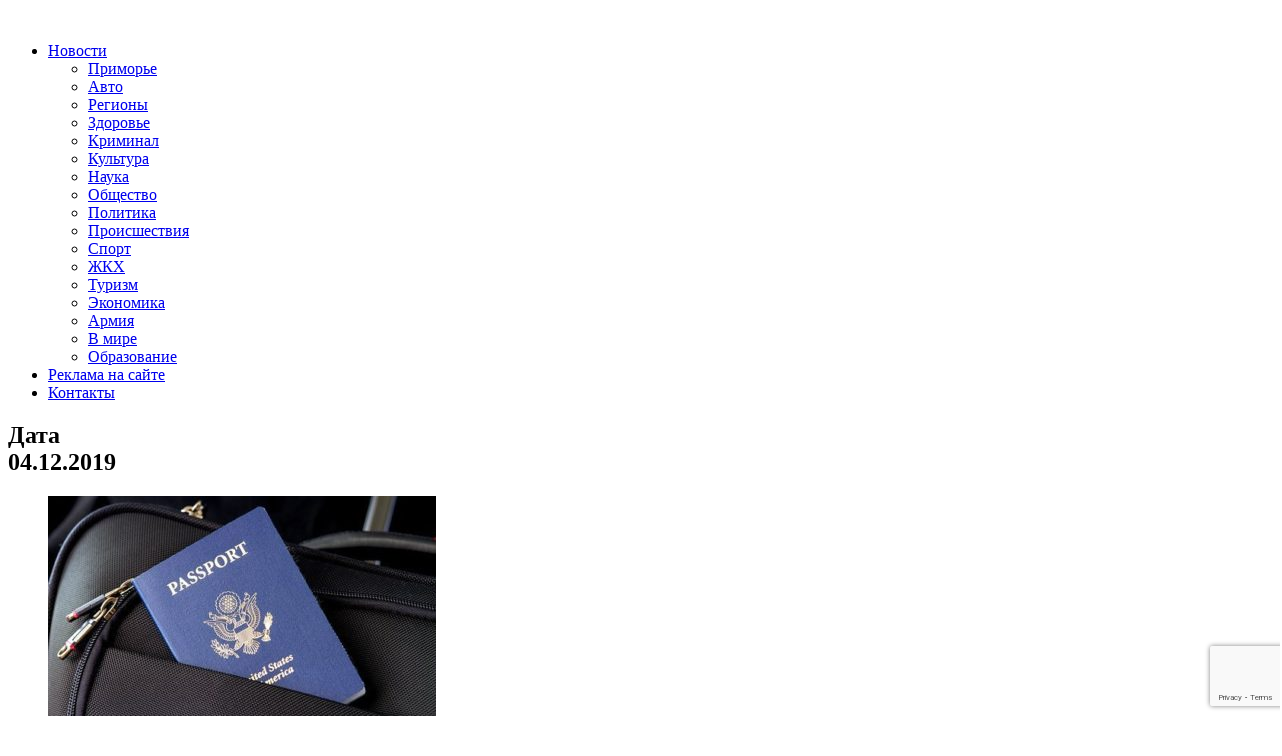

--- FILE ---
content_type: text/html; charset=UTF-8
request_url: https://otvprim.ru/2019/12/04
body_size: 74155
content:
<!DOCTYPE html>
<html lang="ru-RU" xmlns:og="http://opengraphprotocol.org/schema/" xmlns:fb="http://www.facebook.com/2008/fbml" prefix="og: https://ogp.me/ns#">
<head>
    <meta charset="UTF-8">
    <meta name="viewport" content="width=device-width, initial-scale=1">
    <link rel="profile" href="http://gmpg.org/xfn/11">
    <link rel="pingback" href="https://otvprim.ru/xmlrpc.php">
    
<!-- SEO от Rank Math - https://rankmath.com/ -->
<title>Новости за дату 04.12.2019 - ОТВПрим</title>
<meta name="description" content="Новости, последние события от ОТВПрим. Только актуальная информация по за дату 04.12.2019 -"/>
<meta name="robots" content="follow, noindex"/>
<meta property="og:locale" content="ru_RU" />
<meta property="og:type" content="article" />
<meta property="og:title" content="Новости за дату 04.12.2019 - ОТВПрим" />
<meta property="og:description" content="Новости, последние события от ОТВПрим. Только актуальная информация по за дату 04.12.2019 -" />
<meta property="og:url" content="https://otvprim.ru/2019/12/04" />
<meta name="twitter:card" content="summary_large_image" />
<script type="application/ld+json" class="rank-math-schema">{"@context":"https://schema.org","@graph":[{"@type":"Place","@id":"https://otvprim.ru/#place","address":{"@type":"PostalAddress","streetAddress":"\u0443\u043b.\u0421\u043e\u0432\u0435\u0442\u0441\u043a\u0430\u044f, 46.","addressLocality":"\u0433. \u0412\u043b\u0430\u0434\u0438\u0432\u043e\u0441\u0442\u043e\u043a","postalCode":"690001"}},{"@type":"NewsMediaOrganization","@id":"https://otvprim.ru/#organization","name":"\u041e\u0422\u0412\u041f\u0440\u0438\u043c","url":"https://otvprim.ru","email":"info@otvprim.ru","address":{"@type":"PostalAddress","streetAddress":"\u0443\u043b.\u0421\u043e\u0432\u0435\u0442\u0441\u043a\u0430\u044f, 46.","addressLocality":"\u0433. \u0412\u043b\u0430\u0434\u0438\u0432\u043e\u0441\u0442\u043e\u043a","postalCode":"690001"},"location":{"@id":"https://otvprim.ru/#place"}},{"@type":"WebSite","@id":"https://otvprim.ru/#website","url":"https://otvprim.ru","name":"\u041e\u0422\u0412\u041f\u0440\u0438\u043c","publisher":{"@id":"https://otvprim.ru/#organization"},"inLanguage":"ru-RU"},{"@type":"BreadcrumbList","@id":"https://otvprim.ru/2019/12/04#breadcrumb","itemListElement":[{"@type":"ListItem","position":"1","item":{"@id":"https://otvprim.ru","name":"\u0413\u043b\u0430\u0432\u043d\u0430\u044f"}},{"@type":"ListItem","position":"2","item":{"@id":"https://otvprim.ru/2019","name":"\u0410\u0440\u0445\u0438\u0432 2019"}},{"@type":"ListItem","position":"3","item":{"@id":"https://otvprim.ru/2019/12","name":"\u0410\u0440\u0445\u0438\u0432 \u0414\u0435\u043a\u0430\u0431\u0440\u044c"}}]},{"@type":"CollectionPage","@id":"https://otvprim.ru/2019/12/04#webpage","url":"https://otvprim.ru/2019/12/04","name":"\u041d\u043e\u0432\u043e\u0441\u0442\u0438 \u0437\u0430 \u0434\u0430\u0442\u0443 04.12.2019 - \u041e\u0422\u0412\u041f\u0440\u0438\u043c","isPartOf":{"@id":"https://otvprim.ru/#website"},"inLanguage":"ru-RU","breadcrumb":{"@id":"https://otvprim.ru/2019/12/04#breadcrumb"}}]}</script>
<!-- /Rank Math WordPress SEO плагин -->

<link rel='dns-prefetch' href='//stats.wp.com' />
<link rel="alternate" type="application/rss+xml" title=" &raquo; Лента" href="https://otvprim.ru/feed" />
<script type="text/javascript">
/* <![CDATA[ */
window._wpemojiSettings = {"baseUrl":"https:\/\/s.w.org\/images\/core\/emoji\/15.0.3\/72x72\/","ext":".png","svgUrl":"https:\/\/s.w.org\/images\/core\/emoji\/15.0.3\/svg\/","svgExt":".svg","source":{"concatemoji":"https:\/\/otvprim.ru\/wp-includes\/js\/wp-emoji-release.min.js?ver=6.6.4"}};
/*! This file is auto-generated */
!function(i,n){var o,s,e;function c(e){try{var t={supportTests:e,timestamp:(new Date).valueOf()};sessionStorage.setItem(o,JSON.stringify(t))}catch(e){}}function p(e,t,n){e.clearRect(0,0,e.canvas.width,e.canvas.height),e.fillText(t,0,0);var t=new Uint32Array(e.getImageData(0,0,e.canvas.width,e.canvas.height).data),r=(e.clearRect(0,0,e.canvas.width,e.canvas.height),e.fillText(n,0,0),new Uint32Array(e.getImageData(0,0,e.canvas.width,e.canvas.height).data));return t.every(function(e,t){return e===r[t]})}function u(e,t,n){switch(t){case"flag":return n(e,"\ud83c\udff3\ufe0f\u200d\u26a7\ufe0f","\ud83c\udff3\ufe0f\u200b\u26a7\ufe0f")?!1:!n(e,"\ud83c\uddfa\ud83c\uddf3","\ud83c\uddfa\u200b\ud83c\uddf3")&&!n(e,"\ud83c\udff4\udb40\udc67\udb40\udc62\udb40\udc65\udb40\udc6e\udb40\udc67\udb40\udc7f","\ud83c\udff4\u200b\udb40\udc67\u200b\udb40\udc62\u200b\udb40\udc65\u200b\udb40\udc6e\u200b\udb40\udc67\u200b\udb40\udc7f");case"emoji":return!n(e,"\ud83d\udc26\u200d\u2b1b","\ud83d\udc26\u200b\u2b1b")}return!1}function f(e,t,n){var r="undefined"!=typeof WorkerGlobalScope&&self instanceof WorkerGlobalScope?new OffscreenCanvas(300,150):i.createElement("canvas"),a=r.getContext("2d",{willReadFrequently:!0}),o=(a.textBaseline="top",a.font="600 32px Arial",{});return e.forEach(function(e){o[e]=t(a,e,n)}),o}function t(e){var t=i.createElement("script");t.src=e,t.defer=!0,i.head.appendChild(t)}"undefined"!=typeof Promise&&(o="wpEmojiSettingsSupports",s=["flag","emoji"],n.supports={everything:!0,everythingExceptFlag:!0},e=new Promise(function(e){i.addEventListener("DOMContentLoaded",e,{once:!0})}),new Promise(function(t){var n=function(){try{var e=JSON.parse(sessionStorage.getItem(o));if("object"==typeof e&&"number"==typeof e.timestamp&&(new Date).valueOf()<e.timestamp+604800&&"object"==typeof e.supportTests)return e.supportTests}catch(e){}return null}();if(!n){if("undefined"!=typeof Worker&&"undefined"!=typeof OffscreenCanvas&&"undefined"!=typeof URL&&URL.createObjectURL&&"undefined"!=typeof Blob)try{var e="postMessage("+f.toString()+"("+[JSON.stringify(s),u.toString(),p.toString()].join(",")+"));",r=new Blob([e],{type:"text/javascript"}),a=new Worker(URL.createObjectURL(r),{name:"wpTestEmojiSupports"});return void(a.onmessage=function(e){c(n=e.data),a.terminate(),t(n)})}catch(e){}c(n=f(s,u,p))}t(n)}).then(function(e){for(var t in e)n.supports[t]=e[t],n.supports.everything=n.supports.everything&&n.supports[t],"flag"!==t&&(n.supports.everythingExceptFlag=n.supports.everythingExceptFlag&&n.supports[t]);n.supports.everythingExceptFlag=n.supports.everythingExceptFlag&&!n.supports.flag,n.DOMReady=!1,n.readyCallback=function(){n.DOMReady=!0}}).then(function(){return e}).then(function(){var e;n.supports.everything||(n.readyCallback(),(e=n.source||{}).concatemoji?t(e.concatemoji):e.wpemoji&&e.twemoji&&(t(e.twemoji),t(e.wpemoji)))}))}((window,document),window._wpemojiSettings);
/* ]]> */
</script>
<style id='wp-emoji-styles-inline-css' type='text/css'>

	img.wp-smiley, img.emoji {
		display: inline !important;
		border: none !important;
		box-shadow: none !important;
		height: 1em !important;
		width: 1em !important;
		margin: 0 0.07em !important;
		vertical-align: -0.1em !important;
		background: none !important;
		padding: 0 !important;
	}
</style>
<link rel='stylesheet' id='wp-block-library-css' href='https://otvprim.ru/wp-includes/css/dist/block-library/style.min.css?ver=6.6.4' type='text/css' media='all' />
<style id='wp-block-library-theme-inline-css' type='text/css'>
.wp-block-audio :where(figcaption){color:#555;font-size:13px;text-align:center}.is-dark-theme .wp-block-audio :where(figcaption){color:#ffffffa6}.wp-block-audio{margin:0 0 1em}.wp-block-code{border:1px solid #ccc;border-radius:4px;font-family:Menlo,Consolas,monaco,monospace;padding:.8em 1em}.wp-block-embed :where(figcaption){color:#555;font-size:13px;text-align:center}.is-dark-theme .wp-block-embed :where(figcaption){color:#ffffffa6}.wp-block-embed{margin:0 0 1em}.blocks-gallery-caption{color:#555;font-size:13px;text-align:center}.is-dark-theme .blocks-gallery-caption{color:#ffffffa6}:root :where(.wp-block-image figcaption){color:#555;font-size:13px;text-align:center}.is-dark-theme :root :where(.wp-block-image figcaption){color:#ffffffa6}.wp-block-image{margin:0 0 1em}.wp-block-pullquote{border-bottom:4px solid;border-top:4px solid;color:currentColor;margin-bottom:1.75em}.wp-block-pullquote cite,.wp-block-pullquote footer,.wp-block-pullquote__citation{color:currentColor;font-size:.8125em;font-style:normal;text-transform:uppercase}.wp-block-quote{border-left:.25em solid;margin:0 0 1.75em;padding-left:1em}.wp-block-quote cite,.wp-block-quote footer{color:currentColor;font-size:.8125em;font-style:normal;position:relative}.wp-block-quote.has-text-align-right{border-left:none;border-right:.25em solid;padding-left:0;padding-right:1em}.wp-block-quote.has-text-align-center{border:none;padding-left:0}.wp-block-quote.is-large,.wp-block-quote.is-style-large,.wp-block-quote.is-style-plain{border:none}.wp-block-search .wp-block-search__label{font-weight:700}.wp-block-search__button{border:1px solid #ccc;padding:.375em .625em}:where(.wp-block-group.has-background){padding:1.25em 2.375em}.wp-block-separator.has-css-opacity{opacity:.4}.wp-block-separator{border:none;border-bottom:2px solid;margin-left:auto;margin-right:auto}.wp-block-separator.has-alpha-channel-opacity{opacity:1}.wp-block-separator:not(.is-style-wide):not(.is-style-dots){width:100px}.wp-block-separator.has-background:not(.is-style-dots){border-bottom:none;height:1px}.wp-block-separator.has-background:not(.is-style-wide):not(.is-style-dots){height:2px}.wp-block-table{margin:0 0 1em}.wp-block-table td,.wp-block-table th{word-break:normal}.wp-block-table :where(figcaption){color:#555;font-size:13px;text-align:center}.is-dark-theme .wp-block-table :where(figcaption){color:#ffffffa6}.wp-block-video :where(figcaption){color:#555;font-size:13px;text-align:center}.is-dark-theme .wp-block-video :where(figcaption){color:#ffffffa6}.wp-block-video{margin:0 0 1em}:root :where(.wp-block-template-part.has-background){margin-bottom:0;margin-top:0;padding:1.25em 2.375em}
</style>
<style id='rank-math-toc-block-style-inline-css' type='text/css'>
.wp-block-rank-math-toc-block nav ol{counter-reset:item}.wp-block-rank-math-toc-block nav ol li{display:block}.wp-block-rank-math-toc-block nav ol li:before{content:counters(item, ".") ". ";counter-increment:item}

</style>
<link rel='stylesheet' id='mediaelement-css' href='https://otvprim.ru/wp-includes/js/mediaelement/mediaelementplayer-legacy.min.css?ver=4.2.17' type='text/css' media='all' />
<link rel='stylesheet' id='wp-mediaelement-css' href='https://otvprim.ru/wp-includes/js/mediaelement/wp-mediaelement.min.css?ver=6.6.4' type='text/css' media='all' />
<style id='jetpack-sharing-buttons-style-inline-css' type='text/css'>
.jetpack-sharing-buttons__services-list{display:flex;flex-direction:row;flex-wrap:wrap;gap:0;list-style-type:none;margin:5px;padding:0}.jetpack-sharing-buttons__services-list.has-small-icon-size{font-size:12px}.jetpack-sharing-buttons__services-list.has-normal-icon-size{font-size:16px}.jetpack-sharing-buttons__services-list.has-large-icon-size{font-size:24px}.jetpack-sharing-buttons__services-list.has-huge-icon-size{font-size:36px}@media print{.jetpack-sharing-buttons__services-list{display:none!important}}.editor-styles-wrapper .wp-block-jetpack-sharing-buttons{gap:0;padding-inline-start:0}ul.jetpack-sharing-buttons__services-list.has-background{padding:1.25em 2.375em}
</style>
<link rel='stylesheet' id='rutube-embed-styles-css' href='https://otvprim.ru/wp-content/plugins/rutube-embed/build/style-index.css?ver=1765195830' type='text/css' media='all' />
<style id='classic-theme-styles-inline-css' type='text/css'>
/*! This file is auto-generated */
.wp-block-button__link{color:#fff;background-color:#32373c;border-radius:9999px;box-shadow:none;text-decoration:none;padding:calc(.667em + 2px) calc(1.333em + 2px);font-size:1.125em}.wp-block-file__button{background:#32373c;color:#fff;text-decoration:none}
</style>
<style id='global-styles-inline-css' type='text/css'>
:root{--wp--preset--aspect-ratio--square: 1;--wp--preset--aspect-ratio--4-3: 4/3;--wp--preset--aspect-ratio--3-4: 3/4;--wp--preset--aspect-ratio--3-2: 3/2;--wp--preset--aspect-ratio--2-3: 2/3;--wp--preset--aspect-ratio--16-9: 16/9;--wp--preset--aspect-ratio--9-16: 9/16;--wp--preset--color--black: #000000;--wp--preset--color--cyan-bluish-gray: #abb8c3;--wp--preset--color--white: #ffffff;--wp--preset--color--pale-pink: #f78da7;--wp--preset--color--vivid-red: #cf2e2e;--wp--preset--color--luminous-vivid-orange: #ff6900;--wp--preset--color--luminous-vivid-amber: #fcb900;--wp--preset--color--light-green-cyan: #7bdcb5;--wp--preset--color--vivid-green-cyan: #00d084;--wp--preset--color--pale-cyan-blue: #8ed1fc;--wp--preset--color--vivid-cyan-blue: #0693e3;--wp--preset--color--vivid-purple: #9b51e0;--wp--preset--gradient--vivid-cyan-blue-to-vivid-purple: linear-gradient(135deg,rgba(6,147,227,1) 0%,rgb(155,81,224) 100%);--wp--preset--gradient--light-green-cyan-to-vivid-green-cyan: linear-gradient(135deg,rgb(122,220,180) 0%,rgb(0,208,130) 100%);--wp--preset--gradient--luminous-vivid-amber-to-luminous-vivid-orange: linear-gradient(135deg,rgba(252,185,0,1) 0%,rgba(255,105,0,1) 100%);--wp--preset--gradient--luminous-vivid-orange-to-vivid-red: linear-gradient(135deg,rgba(255,105,0,1) 0%,rgb(207,46,46) 100%);--wp--preset--gradient--very-light-gray-to-cyan-bluish-gray: linear-gradient(135deg,rgb(238,238,238) 0%,rgb(169,184,195) 100%);--wp--preset--gradient--cool-to-warm-spectrum: linear-gradient(135deg,rgb(74,234,220) 0%,rgb(151,120,209) 20%,rgb(207,42,186) 40%,rgb(238,44,130) 60%,rgb(251,105,98) 80%,rgb(254,248,76) 100%);--wp--preset--gradient--blush-light-purple: linear-gradient(135deg,rgb(255,206,236) 0%,rgb(152,150,240) 100%);--wp--preset--gradient--blush-bordeaux: linear-gradient(135deg,rgb(254,205,165) 0%,rgb(254,45,45) 50%,rgb(107,0,62) 100%);--wp--preset--gradient--luminous-dusk: linear-gradient(135deg,rgb(255,203,112) 0%,rgb(199,81,192) 50%,rgb(65,88,208) 100%);--wp--preset--gradient--pale-ocean: linear-gradient(135deg,rgb(255,245,203) 0%,rgb(182,227,212) 50%,rgb(51,167,181) 100%);--wp--preset--gradient--electric-grass: linear-gradient(135deg,rgb(202,248,128) 0%,rgb(113,206,126) 100%);--wp--preset--gradient--midnight: linear-gradient(135deg,rgb(2,3,129) 0%,rgb(40,116,252) 100%);--wp--preset--font-size--small: 13px;--wp--preset--font-size--medium: 20px;--wp--preset--font-size--large: 36px;--wp--preset--font-size--x-large: 42px;--wp--preset--spacing--20: 0.44rem;--wp--preset--spacing--30: 0.67rem;--wp--preset--spacing--40: 1rem;--wp--preset--spacing--50: 1.5rem;--wp--preset--spacing--60: 2.25rem;--wp--preset--spacing--70: 3.38rem;--wp--preset--spacing--80: 5.06rem;--wp--preset--shadow--natural: 6px 6px 9px rgba(0, 0, 0, 0.2);--wp--preset--shadow--deep: 12px 12px 50px rgba(0, 0, 0, 0.4);--wp--preset--shadow--sharp: 6px 6px 0px rgba(0, 0, 0, 0.2);--wp--preset--shadow--outlined: 6px 6px 0px -3px rgba(255, 255, 255, 1), 6px 6px rgba(0, 0, 0, 1);--wp--preset--shadow--crisp: 6px 6px 0px rgba(0, 0, 0, 1);}:where(.is-layout-flex){gap: 0.5em;}:where(.is-layout-grid){gap: 0.5em;}body .is-layout-flex{display: flex;}.is-layout-flex{flex-wrap: wrap;align-items: center;}.is-layout-flex > :is(*, div){margin: 0;}body .is-layout-grid{display: grid;}.is-layout-grid > :is(*, div){margin: 0;}:where(.wp-block-columns.is-layout-flex){gap: 2em;}:where(.wp-block-columns.is-layout-grid){gap: 2em;}:where(.wp-block-post-template.is-layout-flex){gap: 1.25em;}:where(.wp-block-post-template.is-layout-grid){gap: 1.25em;}.has-black-color{color: var(--wp--preset--color--black) !important;}.has-cyan-bluish-gray-color{color: var(--wp--preset--color--cyan-bluish-gray) !important;}.has-white-color{color: var(--wp--preset--color--white) !important;}.has-pale-pink-color{color: var(--wp--preset--color--pale-pink) !important;}.has-vivid-red-color{color: var(--wp--preset--color--vivid-red) !important;}.has-luminous-vivid-orange-color{color: var(--wp--preset--color--luminous-vivid-orange) !important;}.has-luminous-vivid-amber-color{color: var(--wp--preset--color--luminous-vivid-amber) !important;}.has-light-green-cyan-color{color: var(--wp--preset--color--light-green-cyan) !important;}.has-vivid-green-cyan-color{color: var(--wp--preset--color--vivid-green-cyan) !important;}.has-pale-cyan-blue-color{color: var(--wp--preset--color--pale-cyan-blue) !important;}.has-vivid-cyan-blue-color{color: var(--wp--preset--color--vivid-cyan-blue) !important;}.has-vivid-purple-color{color: var(--wp--preset--color--vivid-purple) !important;}.has-black-background-color{background-color: var(--wp--preset--color--black) !important;}.has-cyan-bluish-gray-background-color{background-color: var(--wp--preset--color--cyan-bluish-gray) !important;}.has-white-background-color{background-color: var(--wp--preset--color--white) !important;}.has-pale-pink-background-color{background-color: var(--wp--preset--color--pale-pink) !important;}.has-vivid-red-background-color{background-color: var(--wp--preset--color--vivid-red) !important;}.has-luminous-vivid-orange-background-color{background-color: var(--wp--preset--color--luminous-vivid-orange) !important;}.has-luminous-vivid-amber-background-color{background-color: var(--wp--preset--color--luminous-vivid-amber) !important;}.has-light-green-cyan-background-color{background-color: var(--wp--preset--color--light-green-cyan) !important;}.has-vivid-green-cyan-background-color{background-color: var(--wp--preset--color--vivid-green-cyan) !important;}.has-pale-cyan-blue-background-color{background-color: var(--wp--preset--color--pale-cyan-blue) !important;}.has-vivid-cyan-blue-background-color{background-color: var(--wp--preset--color--vivid-cyan-blue) !important;}.has-vivid-purple-background-color{background-color: var(--wp--preset--color--vivid-purple) !important;}.has-black-border-color{border-color: var(--wp--preset--color--black) !important;}.has-cyan-bluish-gray-border-color{border-color: var(--wp--preset--color--cyan-bluish-gray) !important;}.has-white-border-color{border-color: var(--wp--preset--color--white) !important;}.has-pale-pink-border-color{border-color: var(--wp--preset--color--pale-pink) !important;}.has-vivid-red-border-color{border-color: var(--wp--preset--color--vivid-red) !important;}.has-luminous-vivid-orange-border-color{border-color: var(--wp--preset--color--luminous-vivid-orange) !important;}.has-luminous-vivid-amber-border-color{border-color: var(--wp--preset--color--luminous-vivid-amber) !important;}.has-light-green-cyan-border-color{border-color: var(--wp--preset--color--light-green-cyan) !important;}.has-vivid-green-cyan-border-color{border-color: var(--wp--preset--color--vivid-green-cyan) !important;}.has-pale-cyan-blue-border-color{border-color: var(--wp--preset--color--pale-cyan-blue) !important;}.has-vivid-cyan-blue-border-color{border-color: var(--wp--preset--color--vivid-cyan-blue) !important;}.has-vivid-purple-border-color{border-color: var(--wp--preset--color--vivid-purple) !important;}.has-vivid-cyan-blue-to-vivid-purple-gradient-background{background: var(--wp--preset--gradient--vivid-cyan-blue-to-vivid-purple) !important;}.has-light-green-cyan-to-vivid-green-cyan-gradient-background{background: var(--wp--preset--gradient--light-green-cyan-to-vivid-green-cyan) !important;}.has-luminous-vivid-amber-to-luminous-vivid-orange-gradient-background{background: var(--wp--preset--gradient--luminous-vivid-amber-to-luminous-vivid-orange) !important;}.has-luminous-vivid-orange-to-vivid-red-gradient-background{background: var(--wp--preset--gradient--luminous-vivid-orange-to-vivid-red) !important;}.has-very-light-gray-to-cyan-bluish-gray-gradient-background{background: var(--wp--preset--gradient--very-light-gray-to-cyan-bluish-gray) !important;}.has-cool-to-warm-spectrum-gradient-background{background: var(--wp--preset--gradient--cool-to-warm-spectrum) !important;}.has-blush-light-purple-gradient-background{background: var(--wp--preset--gradient--blush-light-purple) !important;}.has-blush-bordeaux-gradient-background{background: var(--wp--preset--gradient--blush-bordeaux) !important;}.has-luminous-dusk-gradient-background{background: var(--wp--preset--gradient--luminous-dusk) !important;}.has-pale-ocean-gradient-background{background: var(--wp--preset--gradient--pale-ocean) !important;}.has-electric-grass-gradient-background{background: var(--wp--preset--gradient--electric-grass) !important;}.has-midnight-gradient-background{background: var(--wp--preset--gradient--midnight) !important;}.has-small-font-size{font-size: var(--wp--preset--font-size--small) !important;}.has-medium-font-size{font-size: var(--wp--preset--font-size--medium) !important;}.has-large-font-size{font-size: var(--wp--preset--font-size--large) !important;}.has-x-large-font-size{font-size: var(--wp--preset--font-size--x-large) !important;}
:where(.wp-block-post-template.is-layout-flex){gap: 1.25em;}:where(.wp-block-post-template.is-layout-grid){gap: 1.25em;}
:where(.wp-block-columns.is-layout-flex){gap: 2em;}:where(.wp-block-columns.is-layout-grid){gap: 2em;}
:root :where(.wp-block-pullquote){font-size: 1.5em;line-height: 1.6;}
</style>
<link rel='stylesheet' id='contact-form-7-css' href='https://otvprim.ru/wp-content/plugins/contact-form-7/includes/css/styles.css?ver=5.9.8' type='text/css' media='all' />
<link rel='stylesheet' id='wp-polls-css' href='https://otvprim.ru/wp-content/plugins/wp-polls/polls-css.css?ver=2.77.2' type='text/css' media='all' />
<style id='wp-polls-inline-css' type='text/css'>
.wp-polls .pollbar {
	margin: 1px;
	font-size: 8px;
	line-height: 10px;
	height: 10px;
	background: #2cb2bc;
	border: 1px solid #2cb2bc;
}

</style>
<link rel='stylesheet' id='bootstrap.css-css' href='https://otvprim.ru/wp-content/themes/otvprim.ru/css/bootstrap.min.css?ver=all' type='text/css' media='all' />
<link rel='stylesheet' id='font-awesome-css' href='https://otvprim.ru/wp-content/themes/otvprim.ru/css/font-awesome.min.css?ver=6.6.4' type='text/css' media='all' />
<link rel='stylesheet' id='awaken-style-css' href='https://otvprim.ru/wp-content/themes/otvprim.ru/style.css?ver=1730277398' type='text/css' media='all' />
<link rel='stylesheet' id='awaken-font-awesome-css' href='https://otvprim.ru/wp-content/themes/awaken/css/font-awesome.min.css?ver=4.4.0' type='text/css' media='all' />
<link rel='stylesheet' id='awaken-fonts-css' href='https://otvprim.ru/wp-content/themes/awaken/css/fonts.css' type='text/css' media='all' />
<link rel='stylesheet' id='recent-posts-widget-with-thumbnails-public-style-css' href='https://otvprim.ru/wp-content/plugins/recent-posts-widget-with-thumbnails/public.css?ver=7.1.1' type='text/css' media='all' />
<script type="text/javascript" src="https://otvprim.ru/wp-includes/js/jquery/jquery.min.js?ver=3.7.1" id="jquery-core-js"></script>
<script type="text/javascript" src="https://otvprim.ru/wp-includes/js/jquery/jquery-migrate.min.js?ver=3.4.1" id="jquery-migrate-js"></script>
<!--[if lt IE 9]>
<script type="text/javascript" src="https://otvprim.ru/wp-content/themes/awaken/js/respond.min.js?ver=6.6.4" id="respond-js"></script>
<![endif]-->
<!--[if lt IE 9]>
<script type="text/javascript" src="https://otvprim.ru/wp-content/themes/awaken/js/html5shiv.js?ver=6.6.4" id="html5shiv-js"></script>
<![endif]-->
<link rel="https://api.w.org/" href="https://otvprim.ru/wp-json/" /><link rel="EditURI" type="application/rsd+xml" title="RSD" href="https://otvprim.ru/xmlrpc.php?rsd" />
<meta name="generator" content="WordPress 6.6.4" />

	<script type="text/javascript">
	    var ajaxurl = 'https://otvprim.ru/wp-admin/admin-ajax.php';
	</script>

	<style type="text/css">
		.ajax-calendar{
			position:relative;
		}

		#ajax_ac_widget th {
		background: none repeat scroll 0 0 #2cb2bc;
		color: #FFFFFF;
		font-weight: normal;
		padding: 5px 1px;
		text-align: center;
		 font-size: 16px;
		}
		#ajax_ac_widget {
			padding: 5px;
		}
		
		#ajax_ac_widget td {
			border: 1px solid #CCCCCC;
			text-align: center;
		}
		
		#my-calendar a {
			background: none repeat scroll 0 0 #008000;
			color: #FFFFFF;
			display: block;
			padding: 6px 0;
			width: 100% !important;
		}
		#my-calendar{
			width:100%;
		}
		
		
		#my_calender span {
			display: block;
			padding: 6px 0;
			width: 100% !important;
		}
		
		#today a,#today span {
			   background: none repeat scroll 0 0 #2cb2bc !important;
			color: #FFFFFF;
		}
		#ajax_ac_widget #my_year {
			float: right;
		}
		.select_ca #my_month {
			float: left;
		}

	</style>
		<style>img#wpstats{display:none}</style>
		<style>article{
     font-size: 16px;
}</style><link rel="icon" href="https://otvprim.ru/wp-content/uploads/2019/06/cropped-logo_otv_cyr-32x32.png" sizes="32x32" />
<link rel="icon" href="https://otvprim.ru/wp-content/uploads/2019/06/cropped-logo_otv_cyr-192x192.png" sizes="192x192" />
<link rel="apple-touch-icon" href="https://otvprim.ru/wp-content/uploads/2019/06/cropped-logo_otv_cyr-180x180.png" />
<meta name="msapplication-TileImage" content="https://otvprim.ru/wp-content/uploads/2019/06/cropped-logo_otv_cyr-270x270.png" />

	<link href="https://fonts.googleapis.com/css2?family=Open+Sans:ital,wght@0,400;0,600;0,700;1,400&display=swap" rel="stylesheet">
</head>

<body class="archive date wp-embed-responsive group-blog">
<div id="page" class="hfeed site">
	<header id="masthead" class="site-header">
        <div class="top-nav">
            <div class="container">
                <div class="row align-items-center">
                    <div class="col-4 col-sm-7 col-md-8">
                        <div class="logo-container">
                            <div class="site-logo">
                                <a href="https://otvprim.ru/" rel="home">
                                    <img src="/wp-content/themes/otvprim.ru/images/logo.png" alt="" />
                                </a>
                            </div>
                            <nav id="top-navigation" class="top-navigation" role="navigation">
                                <div class="menu-top-container"><ul id="menu-top" class="menu"><li id="menu-item-74642" class="menu-item menu-item-type-taxonomy menu-item-object-category menu-item-has-children menu-item-74642"><a href="https://otvprim.ru/category/news">Новости</a>
<ul class="sub-menu">
	<li id="menu-item-74889" class="menu-item menu-item-type-taxonomy menu-item-object-category menu-item-74889"><a href="https://otvprim.ru/category/news/primore">Приморье</a></li>
	<li id="menu-item-74888" class="menu-item menu-item-type-taxonomy menu-item-object-category menu-item-74888"><a href="https://otvprim.ru/category/news/avto">Авто</a></li>
	<li id="menu-item-74890" class="menu-item menu-item-type-taxonomy menu-item-object-category menu-item-74890"><a href="https://otvprim.ru/category/news/regiony">Регионы</a></li>
	<li id="menu-item-74644" class="menu-item menu-item-type-taxonomy menu-item-object-category menu-item-74644"><a href="https://otvprim.ru/category/news/news_health">Здоровье</a></li>
	<li id="menu-item-74645" class="menu-item menu-item-type-taxonomy menu-item-object-category menu-item-74645"><a href="https://otvprim.ru/category/news/news_crime">Криминал</a></li>
	<li id="menu-item-74646" class="menu-item menu-item-type-taxonomy menu-item-object-category menu-item-74646"><a href="https://otvprim.ru/category/news/news_crime-news">Культура</a></li>
	<li id="menu-item-74647" class="menu-item menu-item-type-taxonomy menu-item-object-category menu-item-74647"><a href="https://otvprim.ru/category/news/news_science">Наука</a></li>
	<li id="menu-item-74648" class="menu-item menu-item-type-taxonomy menu-item-object-category menu-item-74648"><a href="https://otvprim.ru/category/news/news_society">Общество</a></li>
	<li id="menu-item-74649" class="menu-item menu-item-type-taxonomy menu-item-object-category menu-item-74649"><a href="https://otvprim.ru/category/news/news_politics">Политика</a></li>
	<li id="menu-item-74650" class="menu-item menu-item-type-taxonomy menu-item-object-category menu-item-74650"><a href="https://otvprim.ru/category/news/news_incident">Происшествия</a></li>
	<li id="menu-item-74651" class="menu-item menu-item-type-taxonomy menu-item-object-category menu-item-74651"><a href="https://otvprim.ru/category/news/news_sport">Спорт</a></li>
	<li id="menu-item-74643" class="menu-item menu-item-type-taxonomy menu-item-object-category menu-item-74643"><a href="https://otvprim.ru/category/news/news_communal_services">ЖКХ</a></li>
	<li id="menu-item-74652" class="menu-item menu-item-type-taxonomy menu-item-object-category menu-item-74652"><a href="https://otvprim.ru/category/news/news_tourism">Туризм</a></li>
	<li id="menu-item-74653" class="menu-item menu-item-type-taxonomy menu-item-object-category menu-item-74653"><a href="https://otvprim.ru/category/news/news_economics">Экономика</a></li>
	<li id="menu-item-76124" class="menu-item menu-item-type-taxonomy menu-item-object-category menu-item-76124"><a href="https://otvprim.ru/category/news/armiya">Армия</a></li>
	<li id="menu-item-76125" class="menu-item menu-item-type-taxonomy menu-item-object-category menu-item-76125"><a href="https://otvprim.ru/category/news/v-mire">В мире</a></li>
	<li id="menu-item-76126" class="menu-item menu-item-type-taxonomy menu-item-object-category menu-item-76126"><a href="https://otvprim.ru/category/news/obrazovanie">Образование</a></li>
</ul>
</li>
<li id="menu-item-103" class="menu-item menu-item-type-post_type menu-item-object-page menu-item-103"><a href="https://otvprim.ru/reklama-na-sajte">Реклама на сайте</a></li>
<li id="menu-item-88161" class="menu-item menu-item-type-post_type menu-item-object-page menu-item-88161"><a href="https://otvprim.ru/kontakty">Контакты</a></li>
</ul></div>                            </nav>
                            <a href="#" class="navbutton" id="top-nav-button"></a>
                            <div class="responsive-topnav"></div>
                        </div>
                    </div>
                    <div class="col-8 col-sm-5 col-md-4">
                        <div class="asocial-area float-right">
                            <span class="asocial-icon"><a href="https://vk.com/public179887085" target="_blank"><i class="fa fa-vk"></i></a></span>
                            <span class="asocial-icon"><a href="https://ok.ru/group/54949434949832" target="_blank"><i class="fa fa-odnoklassniki"></i></a></span>
                            <span class="asocial-icon"><a href="https://instagram.com/lifedv" target="_blank"><i class="fa fa-instagram"></i></a></span>
                            <span class="asocial-icon"><a href="https://www.facebook.com/groups/263914727875657/" target="_blank"><i class="fa fa-facebook"></i></a></span>
                            <span class="asocial-icon"><a href="https://wa.me/+79990406820" target="_blank"><i class="fa fa-whatsapp"></i></a></span>
                        </div>
                    </div>
                </div><!-- row -->
            </div><!-- .container -->
        </div>
	</header><!-- #masthead -->

	<div id="content" class="site-content">
		<div class="container">
<div class="row">
<div class="col-xs-12 col-sm-6 col-md-8 ">
	<section id="primary" class="content-area">
		<main id="main" class="site-main" role="main">

		
			<header class="archive-page-header">
				<h1 class="archive-page-title">
					<div class="archive-title-span">Дата</div>04.12.2019				</h1>

			</header><!-- .page-header -->
            						<div class="row">
			
				<div class="col-12 col-sm-6 col-md-6">
    <article id="post-91689" class="general-post-item post-91689 post type-post status-publish format-standard has-post-thumbnail hentry category-v-mire category-news category-news_politics">
                    <figure class="genpost-featured-image">
                <a href="https://otvprim.ru/news/ukraina-pridumala-kak-vernut-uehavshih-za-granitsu-grazhdan_2019_12_04" title="Украина придумала, как вернуть уехавших за границу граждан"><img width="388" height="220" src="https://otvprim.ru/wp-content/uploads/2019/12/passport-2642172__340-388x220.jpg" class="attachment-featured size-featured wp-post-image" alt="" decoding="async" fetchpriority="high" /></a>
            </figure>
                    <header class="genpost-entry-header">
            <h2 class="genpost-entry-title entry-title"><a href="https://otvprim.ru/news/ukraina-pridumala-kak-vernut-uehavshih-za-granitsu-grazhdan_2019_12_04" rel="bookmark">Украина придумала, как вернуть уехавших за границу граждан</a></h2>
                            <div class="genpost-entry-meta">
                    <div class="posted-on"><a href="https://otvprim.ru/news/ukraina-pridumala-kak-vernut-uehavshih-za-granitsu-grazhdan_2019_12_04" rel="bookmark"><time class="entry-date published" datetime="2019-12-04T23:59:00+10:00">04.12.2019 23:59</time><time class="updated" datetime="2019-12-04T22:44:43+10:00">04.12.2019 23:59</time></a></div><div class="categories"><div><a href="https://otvprim.ru/category/news/v-mire">В мире</a></div><div><a href="https://otvprim.ru/category/news">НОВОСТИ</a></div><div><a href="https://otvprim.ru/category/news/news_politics">Политика</a></div></div>                                    </div><!-- .entry-meta -->

                    </header><!-- .entry-header -->

        <div class="genpost-entry-content">
            Президент Украины Владимир Зеленский &nbsp;запускает государственную&nbsp; программу, которая должна вернуть уехавших за границу граждан на родину, сообщает&nbsp; otvprim.ru. Он опубликовал&nbsp; свое обращение к 
<a class="moretag" href="https://otvprim.ru/news/ukraina-pridumala-kak-vernut-uehavshih-za-granitsu-grazhdan_2019_12_04"> [...]</a>            
        </div><!-- .entry-content -->
    </article><!-- #post-## -->
</div>
							
				<div class="col-12 col-sm-6 col-md-6">
    <article id="post-91686" class="general-post-item post-91686 post type-post status-publish format-standard has-post-thumbnail hentry category-news category-news_society category-rossiya">
                    <figure class="genpost-featured-image">
                <a href="https://otvprim.ru/news/pochuvstvuj-schaste-opoj-izvestnyj-oligarh-sozdal-tron-iz-milliona-dollarov_2019_12_04" title="Почувствуй счастье опой. Известный олигарх создал трон из миллиона долларов"><img width="388" height="220" src="https://otvprim.ru/wp-content/uploads/2019/12/money-3523131_960_720-388x220.jpg" class="attachment-featured size-featured wp-post-image" alt="" decoding="async" srcset="https://otvprim.ru/wp-content/uploads/2019/12/money-3523131_960_720-388x220.jpg 388w, https://otvprim.ru/wp-content/uploads/2019/12/money-3523131_960_720-300x169.jpg 300w" sizes="(max-width: 388px) 100vw, 388px" /></a>
            </figure>
                    <header class="genpost-entry-header">
            <h2 class="genpost-entry-title entry-title"><a href="https://otvprim.ru/news/pochuvstvuj-schaste-opoj-izvestnyj-oligarh-sozdal-tron-iz-milliona-dollarov_2019_12_04" rel="bookmark">Почувствуй счастье опой. Известный олигарх создал трон из миллиона долларов</a></h2>
                            <div class="genpost-entry-meta">
                    <div class="posted-on"><a href="https://otvprim.ru/news/pochuvstvuj-schaste-opoj-izvestnyj-oligarh-sozdal-tron-iz-milliona-dollarov_2019_12_04" rel="bookmark"><time class="entry-date published" datetime="2019-12-04T23:29:00+10:00">04.12.2019 23:29</time><time class="updated" datetime="2019-12-04T22:37:45+10:00">04.12.2019 23:29</time></a></div><div class="categories"><div><a href="https://otvprim.ru/category/news">НОВОСТИ</a></div><div><a href="https://otvprim.ru/category/news/news_society">Общество</a></div><div><a href="https://otvprim.ru/category/rossiya">Россия</a></div></div>                                    </div><!-- .entry-meta -->

                    </header><!-- .entry-header -->

        <div class="genpost-entry-content">
            Основатель компании «Технониколь», российский миллиардер из списка Forbes Игорь Рыбаков, занимающий 78-ю строчку, создал необычный арт-объект, сообщает  otvprim.ru. Он презентовал стеклянный трон, наполненный 
<a class="moretag" href="https://otvprim.ru/news/pochuvstvuj-schaste-opoj-izvestnyj-oligarh-sozdal-tron-iz-milliona-dollarov_2019_12_04"> [...]</a>            
        </div><!-- .entry-content -->
    </article><!-- #post-## -->
</div>
				</div><div class="row">			
				<div class="col-12 col-sm-6 col-md-6">
    <article id="post-91681" class="general-post-item post-91681 post type-post status-publish format-standard has-post-thumbnail hentry category-news category-news_society category-primore">
                    <figure class="genpost-featured-image">
                <a href="https://otvprim.ru/news/kolbaski-iz-skazki-kak-izvestnyj-supermarket-pokupatelej-obmanyvaet_2019_12_04" title="«Колбаски из сказки»: как известный супермаркет покупателей обманывает"><img width="388" height="220" src="https://otvprim.ru/wp-content/themes/otvprim.ru/watermark.php?src=/wp-content/uploads/2019/11/IMG_2986-388x220.jpg" class="attachment-featured size-featured wp-post-image" alt="" decoding="async" /></a>
            </figure>
                    <header class="genpost-entry-header">
            <h2 class="genpost-entry-title entry-title"><a href="https://otvprim.ru/news/kolbaski-iz-skazki-kak-izvestnyj-supermarket-pokupatelej-obmanyvaet_2019_12_04" rel="bookmark">«Колбаски из сказки»: как известный супермаркет покупателей обманывает</a></h2>
                            <div class="genpost-entry-meta">
                    <div class="posted-on"><a href="https://otvprim.ru/news/kolbaski-iz-skazki-kak-izvestnyj-supermarket-pokupatelej-obmanyvaet_2019_12_04" rel="bookmark"><time class="entry-date published" datetime="2019-12-04T22:59:00+10:00">04.12.2019 22:59</time><time class="updated" datetime="2019-12-04T22:10:26+10:00">04.12.2019 22:59</time></a></div><div class="categories"><div><a href="https://otvprim.ru/category/news">НОВОСТИ</a></div><div><a href="https://otvprim.ru/category/news/news_society">Общество</a></div><div><a href="https://otvprim.ru/category/news/primore">Приморье</a></div></div>                                    </div><!-- .entry-meta -->

                    </header><!-- .entry-header -->

        <div class="genpost-entry-content">
            Известная в Приморье сеть супермаркетов грешит постоянными ошибками в ценниках,&nbsp; причем явно не в пользу покупателей, сообщает&nbsp; otvprim.ru. В этот раз отличился магазин, 
<a class="moretag" href="https://otvprim.ru/news/kolbaski-iz-skazki-kak-izvestnyj-supermarket-pokupatelej-obmanyvaet_2019_12_04"> [...]</a>            
        </div><!-- .entry-content -->
    </article><!-- #post-## -->
</div>
							
				<div class="col-12 col-sm-6 col-md-6">
    <article id="post-91678" class="general-post-item post-91678 post type-post status-publish format-standard has-post-thumbnail hentry category-v-mire category-news category-news_incident">
                    <figure class="genpost-featured-image">
                <a href="https://otvprim.ru/news/ugroza-obrusheniya-moshhnyj-pozhar-polyhnul-v-kolledzhe_2019_12_04" title="Угроза обрушения: мощный пожар полыхнул в колледже"><img width="388" height="220" src="https://otvprim.ru/wp-content/uploads/2019/12/fire-3403874_960_720-388x220.jpg" class="attachment-featured size-featured wp-post-image" alt="" decoding="async" loading="lazy" /></a>
            </figure>
                    <header class="genpost-entry-header">
            <h2 class="genpost-entry-title entry-title"><a href="https://otvprim.ru/news/ugroza-obrusheniya-moshhnyj-pozhar-polyhnul-v-kolledzhe_2019_12_04" rel="bookmark">Угроза обрушения: мощный пожар полыхнул в колледже</a></h2>
                            <div class="genpost-entry-meta">
                    <div class="posted-on"><a href="https://otvprim.ru/news/ugroza-obrusheniya-moshhnyj-pozhar-polyhnul-v-kolledzhe_2019_12_04" rel="bookmark"><time class="entry-date published" datetime="2019-12-04T22:21:00+10:00">04.12.2019 22:21</time><time class="updated" datetime="2019-12-04T21:18:24+10:00">04.12.2019 22:21</time></a></div><div class="categories"><div><a href="https://otvprim.ru/category/news/v-mire">В мире</a></div><div><a href="https://otvprim.ru/category/news">НОВОСТИ</a></div><div><a href="https://otvprim.ru/category/news/news_incident">Происшествия</a></div></div>                                    </div><!-- .entry-meta -->

                    </header><!-- .entry-header -->

        <div class="genpost-entry-content">
            Колледж экономики, права и гостинично-ресторанного бизнеса загорелся в Одессе, сообщает&nbsp; otvprim.ru. Площадь пожара составляет не менее 1 тысячи квадратных метров, &nbsp;есть угроза обрушения 
<a class="moretag" href="https://otvprim.ru/news/ugroza-obrusheniya-moshhnyj-pozhar-polyhnul-v-kolledzhe_2019_12_04"> [...]</a>            
        </div><!-- .entry-content -->
    </article><!-- #post-## -->
</div>
				</div><div class="row">			
				<div class="col-12 col-sm-6 col-md-6">
    <article id="post-91676" class="general-post-item post-91676 post type-post status-publish format-standard has-post-thumbnail hentry category-news_communal_services category-news category-primore">
                    <figure class="genpost-featured-image">
                <a href="https://otvprim.ru/news/zapasajtes-edoj-gorod-mestami-ostanetsya-bez-sveta_2019_12_04" title="Запасайтесь едой: город местами останется без света"><img width="388" height="220" src="https://otvprim.ru/wp-content/themes/otvprim.ru/watermark.php?src=/wp-content/uploads/2019/08/IMG_5704-388x220.jpg" class="attachment-featured size-featured wp-post-image" alt="" decoding="async" loading="lazy" /></a>
            </figure>
                    <header class="genpost-entry-header">
            <h2 class="genpost-entry-title entry-title"><a href="https://otvprim.ru/news/zapasajtes-edoj-gorod-mestami-ostanetsya-bez-sveta_2019_12_04" rel="bookmark">Запасайтесь едой: город местами останется без света</a></h2>
                            <div class="genpost-entry-meta">
                    <div class="posted-on"><a href="https://otvprim.ru/news/zapasajtes-edoj-gorod-mestami-ostanetsya-bez-sveta_2019_12_04" rel="bookmark"><time class="entry-date published" datetime="2019-12-04T21:42:00+10:00">04.12.2019 21:42</time><time class="updated" datetime="2019-12-04T21:07:10+10:00">04.12.2019 21:42</time></a></div><div class="categories"><div><a href="https://otvprim.ru/category/news/news_communal_services">ЖКХ</a></div><div><a href="https://otvprim.ru/category/news">НОВОСТИ</a></div><div><a href="https://otvprim.ru/category/news/primore">Приморье</a></div></div>                                    </div><!-- .entry-meta -->

                    </header><!-- .entry-header -->

        <div class="genpost-entry-content">
            Владивосток будет частично обесточен с 9.00 в четверг, 5 декабря, сообщает  otvprim.ru. Отключения пройдут в двух районах &#8212; Первомайском и Советском: Первомайский район 
<a class="moretag" href="https://otvprim.ru/news/zapasajtes-edoj-gorod-mestami-ostanetsya-bez-sveta_2019_12_04"> [...]</a>            
        </div><!-- .entry-content -->
    </article><!-- #post-## -->
</div>
							
				<div class="col-12 col-sm-6 col-md-6">
    <article id="post-91673" class="general-post-item post-91673 post type-post status-publish format-standard has-post-thumbnail hentry category-dalnij-vostok category-news category-news_incident">
                    <figure class="genpost-featured-image">
                <a href="https://otvprim.ru/news/pyatero-detej-i-dvoe-vzroslyh-poshli-v-akvapark-vyshli-ottuda-ne-vse_2019_12_04" title="Пятеро детей и двое взрослых пошли в аквапарк. Вышли оттуда не все"><img width="388" height="220" src="https://otvprim.ru/wp-content/uploads/2019/12/waterslide-398249_960_720-388x220.jpg" class="attachment-featured size-featured wp-post-image" alt="" decoding="async" loading="lazy" /></a>
            </figure>
                    <header class="genpost-entry-header">
            <h2 class="genpost-entry-title entry-title"><a href="https://otvprim.ru/news/pyatero-detej-i-dvoe-vzroslyh-poshli-v-akvapark-vyshli-ottuda-ne-vse_2019_12_04" rel="bookmark">Пятеро детей и двое взрослых пошли в аквапарк. Вышли оттуда не все</a></h2>
                            <div class="genpost-entry-meta">
                    <div class="posted-on"><a href="https://otvprim.ru/news/pyatero-detej-i-dvoe-vzroslyh-poshli-v-akvapark-vyshli-ottuda-ne-vse_2019_12_04" rel="bookmark"><time class="entry-date published" datetime="2019-12-04T21:06:00+10:00">04.12.2019 21:06</time><time class="updated" datetime="2019-12-04T20:43:38+10:00">04.12.2019 21:06</time></a></div><div class="categories"><div><a href="https://otvprim.ru/category/dalnij-vostok">Дальний Восток</a></div><div><a href="https://otvprim.ru/category/news">НОВОСТИ</a></div><div><a href="https://otvprim.ru/category/news/news_incident">Происшествия</a></div></div>                                    </div><!-- .entry-meta -->

                    </header><!-- .entry-header -->

        <div class="genpost-entry-content">
            Пятеро детей в сопровождении двух взрослых пошли в аквапарк в Благовещенске. Один из детей, 9-летний мальчик, остался без присмотра и, не&nbsp; умея плавать, 
<a class="moretag" href="https://otvprim.ru/news/pyatero-detej-i-dvoe-vzroslyh-poshli-v-akvapark-vyshli-ottuda-ne-vse_2019_12_04"> [...]</a>            
        </div><!-- .entry-content -->
    </article><!-- #post-## -->
</div>
				</div><div class="row">			
				<div class="col-12 col-sm-6 col-md-6">
    <article id="post-91671" class="general-post-item post-91671 post type-post status-publish format-standard has-post-thumbnail hentry category-news category-news_society category-primore">
                    <figure class="genpost-featured-image">
                <a href="https://otvprim.ru/news/svoih-ne-brosaem-prokuratura-zhestko-razobralas-s-inostrannym-sudovladeltsem_2019_12_04" title="Своих не бросаем. Прокуратура жестко разобралась с иностранным судовладельцем"><img width="388" height="220" src="https://otvprim.ru/wp-content/themes/otvprim.ru/watermark.php?src=/wp-content/uploads/2019/08/PHOTO-2019-08-23-10-20-10-388x220.jpg" class="attachment-featured size-featured wp-post-image" alt="" decoding="async" loading="lazy" /></a>
            </figure>
                    <header class="genpost-entry-header">
            <h2 class="genpost-entry-title entry-title"><a href="https://otvprim.ru/news/svoih-ne-brosaem-prokuratura-zhestko-razobralas-s-inostrannym-sudovladeltsem_2019_12_04" rel="bookmark">Своих не бросаем. Прокуратура жестко разобралась с иностранным судовладельцем</a></h2>
                            <div class="genpost-entry-meta">
                    <div class="posted-on"><a href="https://otvprim.ru/news/svoih-ne-brosaem-prokuratura-zhestko-razobralas-s-inostrannym-sudovladeltsem_2019_12_04" rel="bookmark"><time class="entry-date published" datetime="2019-12-04T20:30:00+10:00">04.12.2019 20:30</time><time class="updated" datetime="2019-12-04T19:16:14+10:00">04.12.2019 20:30</time></a></div><div class="categories"><div><a href="https://otvprim.ru/category/news">НОВОСТИ</a></div><div><a href="https://otvprim.ru/category/news/news_society">Общество</a></div><div><a href="https://otvprim.ru/category/news/primore">Приморье</a></div></div>                                    </div><!-- .entry-meta -->

                    </header><!-- .entry-header -->

        <div class="genpost-entry-content">
            Российские моряки, работающие в иностранной судоходной компании, обратились в Приморскую транспортную прокуратуру за защитой своих прав, сообщает&nbsp; otvprim.ru. Четырнадцать человек – членов экипажа 
<a class="moretag" href="https://otvprim.ru/news/svoih-ne-brosaem-prokuratura-zhestko-razobralas-s-inostrannym-sudovladeltsem_2019_12_04"> [...]</a>            
        </div><!-- .entry-content -->
    </article><!-- #post-## -->
</div>
							
				<div class="col-12 col-sm-6 col-md-6">
    <article id="post-91669" class="general-post-item post-91669 post type-post status-publish format-standard has-post-thumbnail hentry category-dalnij-vostok category-news category-rossiya category-news_economics">
                    <figure class="genpost-featured-image">
                <a href="https://otvprim.ru/news/rabochaya-situatsiya-kreml-prokommentiroval-otmenu-severnyh-nadbavok_2019_12_04" title="Рабочая ситуация: Кремль прокомментировал отмену «северных надбавок»"><img width="388" height="220" src="https://otvprim.ru/wp-content/themes/otvprim.ru/watermark.php?src=/wp-content/uploads/2019/08/IMG_52061-388x220.jpg" class="attachment-featured size-featured wp-post-image" alt="" decoding="async" loading="lazy" /></a>
            </figure>
                    <header class="genpost-entry-header">
            <h2 class="genpost-entry-title entry-title"><a href="https://otvprim.ru/news/rabochaya-situatsiya-kreml-prokommentiroval-otmenu-severnyh-nadbavok_2019_12_04" rel="bookmark">Рабочая ситуация: Кремль прокомментировал отмену «северных надбавок»</a></h2>
                            <div class="genpost-entry-meta">
                    <div class="posted-on"><a href="https://otvprim.ru/news/rabochaya-situatsiya-kreml-prokommentiroval-otmenu-severnyh-nadbavok_2019_12_04" rel="bookmark"><time class="entry-date published" datetime="2019-12-04T19:59:00+10:00">04.12.2019 19:59</time><time class="updated" datetime="2019-12-04T18:57:23+10:00">04.12.2019 19:59</time></a></div><div class="categories"><div><a href="https://otvprim.ru/category/dalnij-vostok">Дальний Восток</a></div><div><a href="https://otvprim.ru/category/news">НОВОСТИ</a></div><div><a href="https://otvprim.ru/category/rossiya">Россия</a></div><div><a href="https://otvprim.ru/category/news/news_economics">Экономика</a></div></div>                                    </div><!-- .entry-meta -->

                    </header><!-- .entry-header -->

        <div class="genpost-entry-content">
            Дмитрий Песков исключил отмену «северных надбавок» к зарплатам, сообщает&nbsp; otvprim.ru. Он отметил, что различия в зарплатах в регионах являются рабочей ситуацией и обусловлены 
<a class="moretag" href="https://otvprim.ru/news/rabochaya-situatsiya-kreml-prokommentiroval-otmenu-severnyh-nadbavok_2019_12_04"> [...]</a>            
        </div><!-- .entry-content -->
    </article><!-- #post-## -->
</div>
				</div><div class="row">			
				<div class="col-12 col-sm-6 col-md-6">
    <article id="post-91667" class="general-post-item post-91667 post type-post status-publish format-standard has-post-thumbnail hentry category-dalnij-vostok category-news_society category-news_politics category-rossiya">
                    <figure class="genpost-featured-image">
                <a href="https://otvprim.ru/news/news_society/rubli-dollary-evro-yuani-ieny-arestovany-vse-dengi-gubernatora_2019_12_04" title="Рубли, доллары, евро, юани, иены: арестованы все деньги губернатора"><img width="388" height="220" src="https://otvprim.ru/wp-content/themes/otvprim.ru/watermark.php?src=/wp-content/uploads/2019/08/IMG_1416-388x220.jpg" class="attachment-featured size-featured wp-post-image" alt="" decoding="async" loading="lazy" /></a>
            </figure>
                    <header class="genpost-entry-header">
            <h2 class="genpost-entry-title entry-title"><a href="https://otvprim.ru/news/news_society/rubli-dollary-evro-yuani-ieny-arestovany-vse-dengi-gubernatora_2019_12_04" rel="bookmark">Рубли, доллары, евро, юани, иены: арестованы все деньги губернатора</a></h2>
                            <div class="genpost-entry-meta">
                    <div class="posted-on"><a href="https://otvprim.ru/news/news_society/rubli-dollary-evro-yuani-ieny-arestovany-vse-dengi-gubernatora_2019_12_04" rel="bookmark"><time class="entry-date published" datetime="2019-12-04T19:29:00+10:00">04.12.2019 19:29</time><time class="updated" datetime="2019-12-04T18:37:49+10:00">04.12.2019 19:29</time></a></div><div class="categories"><div><a href="https://otvprim.ru/category/dalnij-vostok">Дальний Восток</a></div><div><a href="https://otvprim.ru/category/news/news_society">Общество</a></div><div><a href="https://otvprim.ru/category/news/news_politics">Политика</a></div><div><a href="https://otvprim.ru/category/rossiya">Россия</a></div></div>                                    </div><!-- .entry-meta -->

                    </header><!-- .entry-header -->

        <div class="genpost-entry-content">
            Арестованы деньги бывшего губернатора Хабаровского края Виктора Ишаева, сообщает&nbsp; otvprim.ru. Басманный суд Москвы наложил&nbsp; арест на 9 миллионов рублей, 13 тысяч долларов, 500 
<a class="moretag" href="https://otvprim.ru/news/news_society/rubli-dollary-evro-yuani-ieny-arestovany-vse-dengi-gubernatora_2019_12_04"> [...]</a>            
        </div><!-- .entry-content -->
    </article><!-- #post-## -->
</div>
							
				<div class="col-12 col-sm-6 col-md-6">
    <article id="post-91664" class="general-post-item post-91664 post type-post status-publish format-standard has-post-thumbnail hentry category-news category-news_society category-primore category-priroda">
                    <figure class="genpost-featured-image">
                <a href="https://otvprim.ru/news/avarii-i-sboi-mchs-preduprezhdaet-o-silnom-shtorme_2019_12_04" title="Аварии и сбои: МЧС предупреждает о сильном шторме"><img width="388" height="220" src="https://otvprim.ru/wp-content/uploads/2019/12/wave-4651625_960_720-388x220.jpg" class="attachment-featured size-featured wp-post-image" alt="" decoding="async" loading="lazy" /></a>
            </figure>
                    <header class="genpost-entry-header">
            <h2 class="genpost-entry-title entry-title"><a href="https://otvprim.ru/news/avarii-i-sboi-mchs-preduprezhdaet-o-silnom-shtorme_2019_12_04" rel="bookmark">Аварии и сбои: МЧС предупреждает о сильном шторме</a></h2>
                            <div class="genpost-entry-meta">
                    <div class="posted-on"><a href="https://otvprim.ru/news/avarii-i-sboi-mchs-preduprezhdaet-o-silnom-shtorme_2019_12_04" rel="bookmark"><time class="entry-date published" datetime="2019-12-04T18:59:00+10:00">04.12.2019 18:59</time><time class="updated" datetime="2019-12-04T18:28:25+10:00">04.12.2019 18:59</time></a></div><div class="categories"><div><a href="https://otvprim.ru/category/news">НОВОСТИ</a></div><div><a href="https://otvprim.ru/category/news/news_society">Общество</a></div><div><a href="https://otvprim.ru/category/news/primore">Приморье</a></div><div><a href="https://otvprim.ru/category/news/priroda">Природа</a></div></div>                                    </div><!-- .entry-meta -->

                    </header><!-- .entry-header -->

        <div class="genpost-entry-content">
            Спасатели предупреждают о шторме, который движется на Приморский край, сообщает&nbsp; otvprim.ru.&nbsp;&nbsp;&nbsp;&nbsp;&nbsp;&nbsp;&nbsp;&nbsp;&nbsp;&nbsp;&nbsp;&nbsp;&nbsp;&nbsp;&nbsp; По данным Приморского УГМС, &nbsp;на побережье Тернейского района сохранится сильный северный и 
<a class="moretag" href="https://otvprim.ru/news/avarii-i-sboi-mchs-preduprezhdaet-o-silnom-shtorme_2019_12_04"> [...]</a>            
        </div><!-- .entry-content -->
    </article><!-- #post-## -->
</div>
				</div><div class="row">			
			<div class="col-xs-12 col-sm-12 col-md-12">
					<nav class="navigation paging-navigation" role="navigation">
		<h2 class="screen-reader-text">Навигация по сообщениям</h2>
			<ul class='page-numbers'>
	<li><span aria-current="page" class="page-numbers current">1</span></li>
	<li><a class="page-numbers" href="https://otvprim.ru/2019/12/04/page/2">2</a></li>
	<li><a class="page-numbers" href="https://otvprim.ru/2019/12/04/page/3">3</a></li>
	<li><a class="page-numbers" href="https://otvprim.ru/2019/12/04/page/4">4</a></li>
	<li><a class="next page-numbers" href="https://otvprim.ru/2019/12/04/page/2">Следующие <span class="meta-nav-next"></span></a></li>
</ul>
	</nav><!-- .navigation -->
				</div>
		</div><!-- .row -->

		
		</main><!-- #main -->
	</section><!-- #primary -->

</div><!-- .bootstrap cols -->
<div class="col-xs-12 col-sm-6 col-md-4">
	
<div id="secondary" class="main-widget-area" role="complementary">
	<aside id="recent-posts-widget-with-thumbnails-2" class="widget recent-posts-widget-with-thumbnails">
<div id="rpwwt-recent-posts-widget-with-thumbnails-2" class="rpwwt-widget">
<div class="widget-title-container"><h3 class="widget-title">В мире</h3></div>
	<ul>
		<li><a href="https://otvprim.ru/news/google-goodbye-v-dekabre-budut-vvedeny-novye-sanktsii-protiv-rossii_2024_12_13"><img width="225" height="300" src="https://otvprim.ru/wp-content/themes/otvprim.ru/watermark.php?src=/wp-content/uploads/2024/12/WhatsApp-Image-2024-12-13-at-09.59.40-225x300.jpeg" class="attachment-medium size-medium wp-post-image" alt="" decoding="async" loading="lazy" srcset="https://otvprim.ru/wp-content/themes/otvprim.ru/watermark.php?src=/wp-content/uploads/2024/12/WhatsApp-Image-2024-12-13-at-09.59.40-225x300.jpeg 225w, https://otvprim.ru/wp-content/themes/otvprim.ru/watermark.php?src=/wp-content/uploads/2024/12/WhatsApp-Image-2024-12-13-at-09.59.40-768x1024.jpeg 768w, https://otvprim.ru/wp-content/themes/otvprim.ru/watermark.php?src=/wp-content/uploads/2024/12/WhatsApp-Image-2024-12-13-at-09.59.40-1152x1536.jpeg 1152w, https://otvprim.ru/wp-content/themes/otvprim.ru/watermark.php?src=/wp-content/uploads/2024/12/WhatsApp-Image-2024-12-13-at-09.59.40.jpeg 1200w" sizes="(max-width: 225px) 100vw, 225px" /><span class="rpwwt-post-title">Google Goodbye : в декабре будут введены новые санкции против России</span></a><div class="rpwwt-post-date">13.12.2024</div></li>
		<li><a href="https://otvprim.ru/news/v-mire/uzhe-vtoruyu-rybu-sudnogo-dnya-nashli-v-ssha_2024_11_17"><img width="300" height="225" src="https://otvprim.ru/wp-content/uploads/2024/11/WhatsApp-Image-2024-11-17-at-14.24.26-300x225.jpeg" class="attachment-medium size-medium wp-post-image" alt="" decoding="async" loading="lazy" srcset="https://otvprim.ru/wp-content/uploads/2024/11/WhatsApp-Image-2024-11-17-at-14.24.26-300x225.jpeg 300w, https://otvprim.ru/wp-content/uploads/2024/11/WhatsApp-Image-2024-11-17-at-14.24.26-1024x768.jpeg 1024w, https://otvprim.ru/wp-content/uploads/2024/11/WhatsApp-Image-2024-11-17-at-14.24.26-768x576.jpeg 768w, https://otvprim.ru/wp-content/uploads/2024/11/WhatsApp-Image-2024-11-17-at-14.24.26.jpeg 1280w" sizes="(max-width: 300px) 100vw, 300px" /><span class="rpwwt-post-title">Уже вторую &#171;рыбу судного дня&#187; нашли в США</span></a><div class="rpwwt-post-date">17.11.2024</div></li>
		<li><a href="https://otvprim.ru/news/aeroflot-vozobnovlyaet-polyoty-na-populyarnyj-zagranichnyj-kurort_2023_05_22"><img width="300" height="225" src="https://otvprim.ru/wp-content/themes/otvprim.ru/watermark.php?src=/wp-content/uploads/2019/08/IMG_4677-300x225.jpg" class="attachment-medium size-medium wp-post-image" alt="" decoding="async" loading="lazy" srcset="https://otvprim.ru/wp-content/themes/otvprim.ru/watermark.php?src=/wp-content/uploads/2019/08/IMG_4677-300x225.jpg 300w, https://otvprim.ru/wp-content/themes/otvprim.ru/watermark.php?src=/wp-content/uploads/2019/08/IMG_4677-768x576.jpg 768w, https://otvprim.ru/wp-content/themes/otvprim.ru/watermark.php?src=/wp-content/uploads/2019/08/IMG_4677-1024x768.jpg 1024w, https://otvprim.ru/wp-content/themes/otvprim.ru/watermark.php?src=/wp-content/uploads/2019/08/IMG_4677.jpg 1280w" sizes="(max-width: 300px) 100vw, 300px" /><span class="rpwwt-post-title">Аэрофлот возобновляет полёты на популярный заграничный курорт</span></a><div class="rpwwt-post-date">22.05.2023</div></li>
	</ul>
</div><!-- .rpwwt-widget -->
</aside><aside id="ajax_ac_widget-3" class="widget widget_ajax_ac_widget"><div class="widget-title-container"><h3 class="widget-title">Архив</h3></div><div id="ajax_ac_widget"><div class="select_ca"><select name="month" id="my_month" ><option value="01">Январь</option><option value="02">Февраль</option><option value="03">Март</option><option value="04">Апрель</option><option value="05">Май</option><option value="06">Июнь</option><option value="07">Июль</option><option value="08">Август</option><option value="09">Сентябрь</option><option value="10">Октябрь</option><option value="11">Ноябрь</option><option value="12" selected="selected" >Декабрь</option></select><select name="Year" id="my_year" ><option value="2026">2026</option></select></div><!--select ca --><div class="clear" style="clear:both; margin-bottom: 5px;"></div><div class="ajax-calendar"><div class="aj-loging" style="left: 49%;position: absolute;top: 50%; display:none"><img src="https://otvprim.ru/wp-content/plugins/ajax-archive-calendar/loading.gif" /></div><div id="my_calender"><table id="my-calendar">
	<thead>
	<tr>
		<th class="Пн" scope="col" title="Понедельник">Пн</th>
		<th class="Вт" scope="col" title="Вторник">Вт</th>
		<th class="Ср" scope="col" title="Среда">Ср</th>
		<th class="Чт" scope="col" title="Четверг">Чт</th>
		<th class="Пт" scope="col" title="Пятница">Пт</th>
		<th class="Сб" scope="col" title="Суббота">Сб</th>
		<th class="Вс" scope="col" title="Воскресенье">Вс</th>
	</tr>
	</thead>

	<tbody>
	<tr>
		<td colspan="6" class="pad">&nbsp;</td><td class="notday"><a class="has-post" href="https://otvprim.ru/2019/12/01" title="Зять короля попросил отпустить его из тюрьмы на Новый год, 19 погибших: сбор средств объявили из-за трагедии в Забайкалье, Долгострои официально сдали в эксплуатацию, К каким &#171;сюрпризам&#187; готовиться, сказали синоптики, Уже 15 человек: растет число жертв мощного ДТП, Вмерзло в лед: жуткую находку обнаружили дети, Десять человек стали жертвами ДТП с автобусом, Автобус с туристами вылетел с трассы и перевернулся, Этноуроки начали проводить для школьников, Lexus сбил на тротуаре 9-летнюю девочку, Мужчина убил мать, потому что она мешала ему спать, Жизненно важные лекарства приравняли к наркотикам, Моряки ТОФ спасли рыбаков в море, Советы, которые помогут не попасть впросак в путешествии, Чего ждать от погоды, уточнили синоптики, Может произойти с каждым: россиянку не пустили за границу, Выяснилось, о чем чаще всего лгут в резюме, Кофе, фото и бесплатный интернет: куда пойти в выходные, Это был веник: полиция разобралась в школьном скандале, Пожилую женщину с рюкзаком денег нашли мертвой, «Около восьми лет я молчал»: откровения ВИЧ-положительного мужчины, Проект закона о домашнем насилии опубликовали в России, Будьте готовы: часть горожан оставят без света, Российские туристы «застряли» на популярном курорте, Преступнику не дали шанса смелые жители села, Борец из Приморья завоевал пояс чемпиона, В Facebook появился первый пост &#8212; &#171;фейк ньюс&#187;, Синоптики рассказали, ждать ли сегодня снег, Вор ограбил ювелирную лавку через потолок, Китай предупредил о затаившемся «ядерном драконе», Главную новогоднюю ёлку монтируют в столице, Чтобы не скользили: дороги города обрабатывают, Девушка принимает душ два раза в месяц из-за болезни">1</a></td>
	</tr>
	<tr>
		<td class="notday"><a class="has-post" href="https://otvprim.ru/2019/12/02" title="«А вдруг другому понравится?»: Жириновский сделал шокирующее признание, Умирать будут больше: страшное для водителей заявление сделали в ГИБДД, «Просто невозможно проехать»: гольный лед сковал улицу столицы, Полторы стоимости вместо двух: вводится новый транспортный тариф, Пенсии военных изменятся с легкой руки президента Путина, Будет рассрочка:  треть жителей заплатят за воду больше остальных, Новая схема: банда мошенников орудует в городе, Приказ вступил в силу: выросли тарифы ЖКХ, Пополняйте запасы воды и еды: отключения начнутся совсем скоро, Выше 50 &#8212; не занимать: Центробанк «сдует кредитный пузырь» россиян, «Бежать вам надо»: непривычную картину у мусорки сняли бесстрашные женщины, Рекордно низкий процент по ипотеке обещан россиянам, Известное лекарство от кашля срочно изымают из аптек, Ожидаемый шаг: в России могут ввести запрет на мировую валюту, Опасность обледенения: дан предварительный прогноз погоды на неделю, После пятилетнего перерыва: найдены останки двух человек, «СОГАЗ» платит: родственники погибших станут миллионерами, Терминал «Астафьева» перешел на закрытую перевалку угля, Неприятно, но факт: места ночных забав гонщиков исчезают, Погиб трехлетний сын: обстреляна машина депутата, Внутри &#8212; более 500 человек: в школе вспыхнул пожар, Не братья по оружию: Украина победила Россию?, «Кто-то срок получит»: «горячий» парень нажил  проблем после ДТП, Осталось семь месяцев: Дума смертельно больна, «Все колом»: мощная пробка собралась из-за фуры, «Первый день пробки нет»: состоялось долгожданное для водителей открытие, Суммы налогов будут  расти: последний шанс дают россиянам, «Как из фильма ужасов»: «новогодний дозор» озадачил горожан, Россию окружат сплошным радиолокационным полем, Люди погибли в жуткой давке на вечеринке, Чего еще ждать от погоды, сказали синоптики, Для многих неделя начнется с отключения света (адреса), Японцы устроили митинг из-за Курильских островов, Водитель рухнувшего с моста автобуса погиб, Лечитесь в другом городе: из больницы уволились все врачи, Сразу 5 человек погибли из-за неизвестного вещества, Выяснилось, как сохранить идеальные отношения, Популярный продукт &#171;поймали&#187; на обмане">2</a></td><td class="notday"><a class="has-post" href="https://otvprim.ru/2019/12/03" title="Успевайте: выдачу ипотеки в России собираются ограничить, Обнаженная школьница найдена на капоте автомобиля, «Нареканий нет»: губернатор встал на защиту главврача медцентра ДВФУ, Пенсии депутатам планируют отменить, Уведомления получены: крупнейший налогоплательщик оставит без работы тысячи людей, ГИБДД готовит изменения для будущих  автомобилистов, ЧП на острове: тысяча жителей в темноте и холоде, Предновогодний переполох: мэрия обратилась в полицию, Женщина и дети: жуткое убийство потрясло город, Грандиозную стройку задумали на острове, Из-за дипломов карьера преподавателя может пойти под откос, Мужчина решил нарушить правила и сражу же &#171;прогорел&#187;, Всё, хватит: кальяны в кафе хотят запретить, CК поставил точку в громком деле сестер Хачатурян, «С преисподней в подвале»: жильцы дома сняли на видео свой быт, В мощном ДТП с большегрузом погиб человек, Россияне признались, как питаются на самом деле, Кровавые разборки спровоцировала убитая кошка, Так проще: закон о братьях и сестрах подписал президент, Из-за нелюбви к армии у парня возникли большие проблемы, Решена судьба кнопки &#171;ЭРА-ГЛОНАСС&#187;, &#171;Игры&#187; с опасным веществом привели людей в суд, Выяснилось, сколько россияне потратят на новогодний стол, Об опасности для водителей заявили в МЧС, Одинокая цапля у водоема беспокоит людей, Мастера маникюра, которая вырывала ногти клиентам, будут судить, Иностранцев посадили в тюрьму за краба, Крупнейшая стройка завершена в КНДР, За &#171;проделки&#187; с грузовыми авто мужчине дали 4 года, &#171;Жесть&#187;: очевидец снял на видео смертельное ДТП, Когда будет пик похолодания, объяснили синоптики, «Новогодний бонус» запустил крупнейший банк, Обрушился путепровод, пострадали люди, Скончался прокурор в отставке, «Только штаны подвернул»: как обычный школьник в сказку попал, ГИБДД пересадит автолюбителей на общественный транспорт?, В самом центре: дерзкий житель столицы украл «знаменитость», «Он нашел добычу свою»: молодая парочка наткнулась на тигра, Три часа пролежал: труп найден у подъезда жилого дома, До 50 миллионов: штраф могут увеличить в тысячу раз, Неудобное кресло: экстренную  посадку совершил  самолет, Названа сумма, потраченная россиянами в дни «черной пятницы», Маленького ребенка забыли на ночь в сугробе">3</a></td><td class="notday"><a class="has-post" href="https://otvprim.ru/2019/12/04" title="Украина придумала, как вернуть уехавших за границу граждан, Почувствуй счастье опой. Известный олигарх создал трон из миллиона долларов, «Колбаски из сказки»: как известный супермаркет покупателей обманывает, Угроза обрушения: мощный пожар полыхнул в колледже, Запасайтесь едой: город местами останется без света, Пятеро детей и двое взрослых пошли в аквапарк. Вышли оттуда не все, Своих не бросаем. Прокуратура жестко разобралась с иностранным судовладельцем, Рабочая ситуация: Кремль прокомментировал отмену «северных надбавок», Рубли, доллары, евро, юани, иены: арестованы все деньги губернатора, Аварии и сбои: МЧС предупреждает о сильном шторме, Кровавая баня: мужчина устроил  расстрел прохожих, Первые 300 миллионов: статус столицы принес городу доход, Убийство: Германия может ввести санкции против России, &#171;Я отключаюсь&#187;: часть острова вторые сутки в темноте, «Принято жесткое решение»: обманутые дольщики могут праздновать, Служба безопасности аэропорта обратила внимание на группу людей, и не зря, «Дядя плакал»: пожар уничтожил автомобили на парковке, Дежурит ГИБДД: снова обрушился мост, Водители, осторожно. Женщина опасно и странно ведет себя на дороге, Безнадежен: долги могут простить многим россиянам, Дурные вести: декабрь станет худшим, Тариф и море: чиновники готовят изменения в ценах на электроэнергию, Быстро и рентабельно: дороги предложили строить из отходов, Украл миллиард: расхититель космодрома «Восточный» сурово наказан, «А я думаю, куда вечная пробка делась?»: движение упростили на улице города, Главный синоптик края пообещал плюсовые температуры, Госдума утвердила: изменения коснутся всех работающих россиян, Серьезная пробка собирается из-за ДТП, Изъяли в срочном порядке: известное лекарство вызывает рак, Власти взяли на контроль: неприятная ситуация с детскими новогодними подарками, Взрыв прогремел в многоквартирном жилом доме, 31 декабря стал выходным днем еще в одном регионе, Культ вождя и немного нервотрёпки: девушка в чужой стране  едва не разорилась, Приговор  вступил  в силу: столичному миллионеру дали 6 лет, Ни света, ни воды: отключения начнутся через несколько часов, Штрафы и лишение прав:  водителей ждет «обновка», Переходим на личности: новый документ может появиться в России, Закон подписан: Путин ввел очередной запрет, 9 жизней: кот вытолкнул ребенка из окна, Страшная трагедия: медведь съел человека">4</a></td><td class="notday"><a class="has-post" href="https://otvprim.ru/2019/12/05" title="Пик потепления ожидается во Владивостоке. Названа дата., Трагедия: российский самолет разбился в Египте, Лишь в двух направлениях: льготных авиабилетов для Владивостока нет, Дмитрий Медведев высказался о закрытии YouTube в России, «Страх  и ужас»: девушка разносила пенсии и нарвалась на «нелюдя», 100 тысяч за мат. Зритель засудил Шнура и «Ленинград», Новые условия и тарифы. Важный поворот в мусорной теме, Реальные доходы россиян выросли, заявил Медведев, Женщину по ошибке посчитали жертвой жуткого ДТП около Читы, В Находке людям продавали плохую продукцию, Неожиданная &#171;находка&#187; в лесу может стоить мужчине свободы, Настоящую &#171;тюрьму&#187; устроили жители Камчатки в квартире, Что происходит со льдом во Владивостоке, объяснили специалисты, Школьница из Уссурийска придумала, как помочь животным-инвалидам, Готовьтесь: движение во Владивостоке ограничат, Выяснилось, кому не повезло с зарплатами в России, Полицейскому не хватило зарплаты и он пошел на преступление, Ребенок вышел из комы после несчастного случая в аквапарке, Из-за инцидента в ресторане мужчина пойдет под суд, Забавы милых хищников попали на видео, 5 вещей, которые точно не стоит надевать в самолет, В мешках у мужчин нашли разделанное тело, Зарегистрироваться в Instagram будет не так просто, Пенсии неработающих пенсионеров вырастут с 1 января, Названо самое вредное блюдо на праздничном столе, Достали: дрифтеров словили и наказали, Любимый многими продукт оказался опасным, Мощный взрыв разрушил трехэтажный дом, Когда погода изменится, объяснили синоптики, Опасное &#171;хобби&#187; лишило мужчину свободы, Трагедия: кот задушил грудного  ребенка, Минздрав выступил  против прививок, Школьник задержан по подозрению в страшном преступлении, Неожиданную прибавку к пенсии получат россияне, Честь мундира обойдется офицеру в миллионы, Подготовьтесь: свет отключат во Владивостоке через несколько часов, В ожидании дефицита: популярный продукт рекордно  подорожал, У водителей прибавилось неудобств: гонщики победили «полицейских», Чтобы не повалили: необычное место для елки нашли в детском саду, Годовалый малыш вернулся в горящий дом и погиб, Двойные стандарты: известные производители вводят в заблуждение потребителей, На улице у разбитого корыта: покупателей жилья защитят от мошенников, Мощный скачок радиации зафиксирован на олимпийском объекте">5</a></td><td class="notday"><a class="has-post" href="https://otvprim.ru/2019/12/06" title="Новый способ продажи квартир предлагают россиянам, Причина &#8212; смешная. Госдума в 10-й раз отказалась вводить налог для богатых, «До  сих  пор под впечатлением»: неоднозначный инцидент произошел в школе, А куда деньги-то делись?: пенсионерке в Уфе выдали пенсию печеньем, Известный производитель «молочки» продает фальшивую сметану, «Как он вообще на рейс вышел?»: автобус возмутил даже автомобилистов, Русский язык как иностранный. Стартует международная онлайн-олимпиада, Назван основной способ  кражи денег с карт россиян, Счет на 61 миллион: судно из Владивостока застряло в порту Сингапура, Канцероген обнаружен в детских  куртках популярных брендов, Красивая девушка с двумя именами уехала за границу и пропала, Внезапно: МВД выступает против штрафов за превышение скорости, &#171;А потом &#8212; в депутаты&#187;: дело бунтующего фельдшера обрастает подробностями, Стала известна  судьба изъятого у браконьеров на Камчатке 23-миллионного «добра», Тотальная замена: ремонт начался в «тысячекойке» во Владивостоке, «Смешно, но ситуация страшная»: «бонус» найден в мандаринах из супермаркета, Подтверждено: опасный вирус бушует в Пограничном районе, Я умру и вы со мной: учитель на Сахалине запугивает школьников, «Конец заповеднику»: ракетно-космический комплекс из США переедет в Славянку, 31 декабря &#8212; выходной. Еще один регион  сильно любит своих женщин, «Чудовище»: девушка из Владивостока «ославила» владельца крузака, Прогноз погоды на декабрь удивляет даже синоптиков, Фотовидеофиксация: парковаться в районе нескольких домов Владивостока теперь нельзя, Министр предсказал цены на бензин в новом году, Стало известно предполагаемое местонахождение пропавших моряков из Владивостока, Схватили и потащили: бродячие собаки напали на школьницу на Камчатке, Отметил: отдых у известного во Владивостоке заведения может закончиться тюрьмой, Годовалый ребенок сварился в кипятке в Бурятии, «Планировали мальчишник»: история обманутого жениха «взорвала» Сеть, Схема стара, как мир. Мошенники успешно воруют деньги в Приамурье, Почти 2 месяца «куражится». Приключения тигра в поселке Восток продолжаются, Масштабная проверка: в больнице Сахалина лечат «просрочкой»?, «Их крысы сожрут»: управляйка «зверствует» и игнорирует постановление Медведева, Впервые: огромный аквапарк и базу отдыха одобрил Олег Кожемяко, Украинские депутаты жестко подрались из-за женщины, Госдума изменила МРОТ, Ребенка избили в детском саду Краснодара, Проверено временем: станут ли Россия и Белоруссия одним государством?, ГИБДД усложняет экзамен на получение прав, Ударит больно: стоимость ОСАГО может взлететь на 30%">6</a></td><td class="notday"><a class="has-post" href="https://otvprim.ru/2019/12/07" title="Опасную для жизни продукцию выявил Россельхознадзор, Громкое задержание сотрудников ДПС получило продолжение, Каких перемен ждать в погоде, объяснили синоптики, Кошки стали причиной серьезных пожаров, Предприниматели во Владивостоке решили нажиться на подростках, Чиновница обратилась к волонтерам с матом, Новый поворот в деле о жутком ДТП около Читы, Выяснилось, почему взлетели цены на гречку, Часть жителей Владивостока останется без света (адреса), МЧС: извержение вулкана может произойти на Камчатке, Подарок парня помог девушке узнать об его измене, Опасный хищник подбирается к жителям поселка, Чего ждать от погоды, объяснили синоптики, Подростка заподозрили в серьезном преступлении, Уголовное дело завели из-за многострадальной собаки во Владивостоке, Женщины поделились любовными советами, которых им не хватало в молодости, Жуткая правда о насилии в семье вскрылась после разговора с учителем, 4 вида обуви, которую нельзя носить во время вождения, Первоклассница попала в беду по дороге домой, Огромный бассейн построили для жителей Фокино, Ежегодное развлечение рыбаков бесит островитян, Названы главные симптомы злокачественной опухоли, За проделки на дороге мужчина лишился свободы, В России придумали, как повысить зарплаты учителей, Прокуратура серьезно взялась за ситуацию во Владивостоке, Утильсбор рулит: цены вырастут на эту марку автомобилей с 1 января, Ушла в бар: муж обнаружил жену пьяной и голой в центре Владивостока, «Ваш диктатор творит, что хочет»: девушка едва не стала заложницей политических игр, Идея: в Минпросвещения придумали,  как увеличить зарплату учителей, Закрылись в машине: жесткое задержание инспекторов ГИБДД провел спецназ, Еще одна страна отменила визы для россиян, Порядок поверки счетчиков изменится в России, Новая сексуальная ориентация появилась в России, ФСБ лишилась двух застав стоимостью 600 миллионов рублей, Почти месяц: у кого будут затяжные новогодние каникулы, Дмитрий Медведев собрался «распечатать кубышку» на триллион">7</a></td><td class="notday"><a class="has-post" href="https://otvprim.ru/2019/12/08" title="Рубишь – отвечай: полиция предупредила жителей, «Умоляют»: депутат о россиянах, желающих работать на пенсии, Камчатские художники представили свои работы, Как стать лучшим мужем, если вам за 40, Сорок жителей Приморья теперь будут следить, Миллиард за двухрублевую монету запросил россиянин, Находка обогатилась на 70 миллионов, Рыбаки на Сахалине обнаружили много мертвой рыбы на дне, Минпросвещения предложило поднять зарплаты учителям, 7 предварительных ласк, которые сводят мужчин с ума, Шесть проблемных домов заканчивают строить во Владивостоке, Новые светофоры установили во Владивостоке, Новогодний городок во Владивостоке готовится удивлять жителей, Золота и крестов: мужчина обидел беззащитную пенсионерку, Контрафактными контрацептивами приторговывали приморские аптеки, Что не стоит делать на свиданиях, Погода в Приморье на следующей неделе будет капризной, Бизнес ведьм. Почему экстрасенсов не существует, Десятки улиц Владивостока останутся без света &#8212; адреса, Российский фигуристки триумфально выступили в финале Гран-при, Губернатор сделал 31 декабря выходным днем, Приставам удалось &#171;выбить&#187; крупный долг с организации, Медведев собрался помогать бедным, &#171;Надеюсь, что у него будут проблемы&#187;: преподаватель помог пострадавшей девушке, Женщину наказали за натирание ребенка снегом, Фразы, которые нельзя говорить в браке, Новый документ на автомобиль введут в России, В ВТБ ответили на обвинения Фонда борьбы с коррупцией">8</a></td>
	</tr>
	<tr>
		<td class="notday"><a class="has-post" href="https://otvprim.ru/2019/12/09" title="Расходы россиян на сотовую  связь возрастут. У кого больше?, Пенсии могут прекратить платить в любой момент. Кому и почему?, Скандал: Россию отстранили от участия в Олимпиадах, «Налип, очкарик»: крупный автосервис во Владивостоке призывают закрыть, Приговор для больных: с прилавков аптек пропадают лекарства, «Вообще люто»: мощное лобовое столкновение на трассе Большой Камень-Артем, Таможня Владивостока о ситуации с выдачей ПТС на авто без «ЭРА-ГЛОНАСС», «Слава Украине!»: экс-президента Порошенко закидали яйцами, Важно знать! Платить за ЖКХ можно в рассрочку, Внутри – 543 человека. Торговый центр эвакуировали во Владивостоке, Подготовьтесь: планы городских служб оставят часть Владивостока без света, Без спроса: взлетели цены на жилье, Следком озвучил новые подробности трагедии в ДВФУ, На всех не хватит: владельцы АЗС заявили о дефиците топлива, «Лежу среди хаоса»: красавица-спортсменка из Владивостока стала мировой знаменитостью, Повышение зарплат  ожидается в России, Все изменилось: новый маршрут появился во Владивостоке, Десятки голодных медведей окружили село на Чукотке. Людям везут патроны, Живой?: грузовик вылетел с трассы и рухнул  в обрыв, Волна «минирований» катится по школам Дальнего Востока, «Чисто клоуны»: участники серьезного ДТП развлекались, как могли, 7 этаж: несчастный случай произошел со  студенткой ДВФУ, Неприкосновенный доход:  новый запрет коснется многих пенсионеров, «Что за праздники, не пойму?»: как будем отдыхать в 2020 году, Многодетная мать довела до слез губернатора Забайкалья и получила квартиру, «Не надейтесь»:  женщина исчезла по дороге во Владивосток, После проверки: сгорел торговый центр в Биробиджане, Нестабильность: дан прогноз погоды на предстоящую неделю, Картину, проданную за $120 тысяч, съели, Школы «минируют» во Владивостоке одну за другой, Хорошо устроился: в Японии медведь впал в спячку в поликлинике, Подготовлены поправки к закону о домашнем насилии, Против объединения с Россией: в Минске протесты, Уходите от партнера, если он просит вас сделать это, Чубайса обвинили в &#171;наложении лапы&#187; на пенсии россиян, Район Владивостока избавили от беззакония, Снег, снег, снег: когда и насколько сильный ожидать, Погиб вице-губернатор, находившийся под следствием">9</a></td><td class="notday"><a class="has-post" href="https://otvprim.ru/2019/12/10" title="Госдума окончательно заморозила часть пенсий россиян, Премьер-министр Украины заявил о «скорой войне» с Россией, «Я принял решение»: еще один губернатор сделал 31 декабря выходным, «Жуткий зоопарк»: зачем популярного пса избили, украли и выкинули, «Готовы окунуть»: знойные «мороженки» из Владивостока чуть не стали героинями, «По-конски не доливают»: автолюбитель ищет способ «прищучить» АЗС, Более сотни домов Владивостока- без света. Наметились массовые отключения, Умер бывший мэр Москвы Юрий Лужков, Самый любимый новогодний салат изменился в цене, Кровавые разборки произошли прямо в магазине, Резко испортится: прогноз погоды уточнили синоптики, В ГАИ предупреждают водителей об опасности, Подробности: руководство школы отправилось в ОАЭ за счет родителей, Выяснилось, сколько россиян получают зарплату &#171;в конвертах&#187;, Осторожно, бесплатно: это могут сделать и с вашей мамой, Житель Забайкалья изящно обманул туриста во Владивостоке, В смертельном ДТП на трассе разбирается полиция, Из-за случая в баре Владивостока завели уголовное дело, Выяснилось, о чем говорили Путин и Зеленский, На Сахалине девочка бросилась к колодцу, чтобы спасти щенка, Ребенок сидел целые сутки рядом с мертвыми родителями, Популярный мессенджер перестанет работать у многих, Готовьтесь: авиабилеты подорожают в России, Житель Владивостока попал под колеса автомобиля, Купить жилье на вторичном рынке будет еще сложнее, Уголовное дело завели из-за инцидента в колонии, Синоптики уточнили прогноз погоды по снегу, За опасное «увлечение» мужчину могут лишить свободы, На видео удалось снять 45-летнюю хулиганку во Владивостоке, Ребёнок оказался в беде ночью, Крупнейшая в истории сумма: назначена награда за поимку российского хакера, На контроле губернатора: жителей и туристов Камчатки предупреждают об опасности, Крайне редкое явление обещано россиянам в  декабре, Учителя съездили в Эмираты за счет собранных с родителей денег, «Срочно выйдите на депутата»: сельчане могут лишиться «бесценных богатств», Медлить было нельзя: необычную спасательную операцию провели в МЧС, Объявлен план-перехват: Сбербанк дерзко ограблен в Находке, Ищущим работу россиянам предлагают платить стипендию, Больной ребенок неделю умирал рядом с трупом матери, Самое страшное преступление: Жириновский «сдал» Ельцина, Раскритиковали жестко: введен новый налог, Бороться с коррупцией в России будут по-другому">10</a></td><td class="notday"><a class="has-post" href="https://otvprim.ru/2019/12/11" title="Медведев наконец-то раскрыл реальную цель повышения пенсионного возраста, Меньше на треть: Госдума готовит скидку на оплату электричества, Порог беспошлинного ввоза посылок могут снизить в десятки раз, Работа в новогоднюю ночь. Кому придется и сколько заплатят, Зато честная: жительница Украины призналась, почему продает девственность, Соцсети – сила: люди отстояли «бесценные богатства», Отклонено: Госдума защитила некоторых граждан от повышения налогов, Сестра рыбака: найден катер шестерых пропавших мужчин, Внезапно: названы самые комфортные для жизни города, Ни света, ни воды: подготовиться к отключениям рекомендуют не только Владивостоку, Без ОМС. Полис поликлиникам вскоре не понадобится, Ущерб на миллионы: подробности &#171;золотой&#187; аварии на трассе, Без гимна и флага: российские спортсмены отказались от Олимпиады, Людей уносит в море на оторванной льдине, Мошенники на Сахалине наживаются на школьнике с раком мозга, Жди здесь: мать бросила ребенка на станции в Уссурийске ради незнакомца, С конфискацией: в ГИБДД приняли решение по нарушителям ПДД, Еще не вечер: вторая волна непогоды накроет Владивосток, «Как бы замять скандал»: журналистка оскорбила российский флаг, «Кто сотворил это?»: найденное в мусорке «безобразие» обсуждает Дальнегорск, «Ростелеком» дарит месяц подписки на популярные фильмы и сериалы в Wink, Школы и сады закрывают в Хабаровске. Эпидемия?, Информация недостоверна: раскрыты подробности хищений при ремонте дорог  во Владивостоке, Пожар уничтожил двухтажный дом в Благовещенске, «Апокалипсис какой-то»:  тысячи людей отрезаны от города, Минирование школ в Биробиджане не прошло бесследно, «Не верю своим глазам»: в продукции известной марки найдена нехорошая начинка, Подростка нашли лежащим на улице на Камчатке, 18 машин: снегопад массово собирает свои &#171;жертвы&#187;, Итог печален. Житель Сахалина провел «веселый» вечер с проститутками, Началось. В ГИБДД обратились ко всем автолюбителям, «Это мошенники?»: странные звонки раздаются  с неместного номера в Арсеньеве, Провал реформы: «мусорный коллапс» угрожает Дальнему Востоку, Первые: семьи во Владивостоке получили ипотеку под 2% годовых, Уже с 2020 года: ипотечников Сбербанка ждет сюрприз, 31 декабря – выходной? Путин сделал заявление, Дело заведено на владельца крупной клиники во Владивостоке, Роскачество  проверило  майонез. Некоторые марки лучше не покупать, Все в суд: Путин отреагировал на отстранение спортсменов от Олимпийских игр, Самолет с пассажирами на борту исчез по  пути в Антарктиду, Умерла солистка легендарной группы Roxette, Запрет WADA вынуждает российских  спортсменов на отчаянный шаг">11</a></td><td class="notday"><a class="has-post" href="https://otvprim.ru/2019/12/12" title="Не вводите в заблуждение. Сметану, йогурт и молоко переименуют, Чистосердечно: бывший мэр признался в получении взятки, Прошлой ночью не удалось: власти обратились  к автомобилистам, Новая веха в развитии: серьезные изменения ждут приморские авиаперевозки, Автобус с пассажирами горит на дороге  в сторону Владивостока, Мощный пожар охватил крейсер &#171;Адмирал Кузнецов&#187;, Новый год близок. Куда идти за медпомощью в праздники, Трагедия страшная: телевизор убил двухлетнего ребенка, «Ростелеком» и «ЛитРес» запустили кобрендинговый проект «Ростелеком. Книги», Тысячи объектов: подсчитана зарубежная недвижимость российских чиновников, Неутешительно. Власти сделали важное заявление по катеру пропавших рыбаков, ЧП в заливе: затонула 72-метровая лодка, Волны холода: непривычная зима ожидает россиян, Такого здесь не помнят: больница изменилась до неузнаваемости, Скоро дефолт? Бывший министр экономики сделал заявление, «Вот додумались»: «санкции» для детей и родителей ввели в детском саду, 1-2 миллиона: штрафы хотят увеличить в десятки раз, Повреждено 266 автомобилей: в ГИБДД озвучили, что наделал циклон, Счастливчик. Мужчина выиграл миллионы, но радовался недолго, «Не знаю, что опаснее»: девушка в автобусе окончательно разочаровалась  в мужчинах, Тело неизвестной женщины обнаружено на Набережной, Автомобилистам: cамая крутая дорога готовится к открытию, «Много отрицательного происходит»: новогодние каникулы могут сократить, «Жить надоело?»: известный в городе человек взбудоражил общественность, Спрос огромный. Россиянам открыли доступ к уникальным местам, «Не надо розовых соплей»: досадный «сюрприз» ждал пассажирку в аэропорту, Масштабные изменения начались в системе здравоохранения, «Настоящее побоище»: МВД обратилось к СМИ с просьбой, В здании 360 человек: школьнику грозит до 5 лет тюрьмы, «Хочу мужика»: «сильная независимая женщина» отличилась на елке, Полностью разрушен: разбился российский вертолет, Модное увлечение опасно. Школьников и родителей предупреждают, Пенсионерам назначены дополнительные выплаты. Кому и при каких условиях, Продолжение следует: синоптики дали прогноз на ближайшие дни, Это к деньгам: зловонный бизнес губит акваторию, Две недели подряд россияне будут работать по два дня, Особое внимание: на Парад Победы Путин пригласит не только ветеранов, Скандальный закон: депутаты устроили мощную драку во время заседания, Бывшим сотрудникам серьезного ведомства запретят выезжать за границу, Это всё, что останется: озвучено наследство Юрия Лужкова">12</a></td><td class="notday"><a class="has-post" href="https://otvprim.ru/2019/12/13" title="ЧП  в колледже: студентка устроила кровавую резню, Баллоны взрываются,  стены рушатся: мощный пожар бушует в столице, Отмена транспортного налога. Госдума приняла решение, «Это утилизация, за которую не хотят платить?»: машина полыхает у жилого дома, Плакали ваши денежки. Два крупных банка лишились лицензии, «Подбросили»: публичная личность задержана c поличным, Стая бродячих псов напала на школьника, Коснется одного района. Некоторые горожане останутся без  света в выходной, Пилот самолета прервал полет из-за пыли, Россиян станет рекордно меньше за последние 11 лет, 11-летней девочке крайне не повезло с матерью, Дальневосточники будут отдыхать 31 декабря, Схватили за волосы и избили: женщин осудят за нападение, Мужчину будут судить за истязание соседей конским ржанием, 105 тонн: капитан российского судна попал под следствие, Пака назначили советником губернатора Приморья, МВД: такие &#171;конфеты&#187; опасны для подростков, Полтора миллиона россиян не смогут выехать из страны, Чего ждать от декабря, объяснил синоптик, Россельхознадзор: в известном супермаркете продают просрочку, Мужчине придется отвечать за содержимое карманов, Горожане стали жертвами ночного происшествия, Жестокое убийство женщины раскрыли следователи, Найдены тела шести погибших на острове, Водитель не заметил девушек на пешеходном переходе, Теперь заживем: Госдума приняла закон о МРОТ, Появились подробности о примерзшем к бетону телу женщины, Десятки семей остались без денег и пришли на митинг из-за местной компании, Из-за вспыльчивости полицейский остался без работы, Шок: школьница сыграла с родителями в жестокую игру, Идем на рекорд. Сколько россияне потратят на Новый год, Долг – миллион долларов: стала известна судьба моряков арестованного судна, Догадки и домыслы недопустимы: запрет коснется абсолютно всех водителей, «Наденьте ей лифчик и волосы»: горожане – о визитной карточке столицы, Два губернатора подали в отставку в один день, Перекур. Запрет для аэропортов могут отменить, Телефон и ноутбук: потребительскую корзину хотят пересмотреть, Госдума окончательно изменила МРОТ, Крайние меры: изымать из семьи хотят не детей, а родителей, Крупный размер. Мужчину осудили из-за содержимого носков, Поражает мозг, глаза, кости: охотникам и их семьям угрожает  опасность">13</a></td><td class="notday"><a class="has-post" href="https://otvprim.ru/2019/12/14" title="Мошенники &#171;нагрели&#187; учительницу на 800 тысяч, На Дальнем Востоке сделали 31 декабря выходным, Путина сопровождали в туалет шестеро, Православная гимназия отказалась зачислять приемного ребенка-инвалида, Министра наградили орденом после отстранения России от крупных спортивных соревнований, Больницам Приморья крупно повезло, Спортсменам досталось лично от мэра, Заметет ли: чего ждать от погоды в ближайшие сутки, В Приморье отремонтируют 15 домов, Американская семья передает по наследству 141-летний фруктовый пирог, В центре города машина сбила пешехода, Плюс на плюс: Приморье ждут перепады температур, Как подать заявку на благоустройство двора на 2020 год, Откройте дверь: по домам приморцев ходят люди в погонах, Скрылся дважды: мужчина очень не хотел в тюрьму, Директор школы распространял детскую порнографию, Что брать с собой в зимнее автопутешествие &#8212; мнение эксперта, По указу Путина: в больницах больше не будут возиться с бумажками, Кто эти &#171;счастливчики&#187;: жители некоторых домов окажутся без света, Намечается нашествие дедушек, А вы заметили: ночью из города тихо вывезли 60 машин, Еще больше:  в одном из районов очередные изменения, Представителей известной компании будут судить, Долги в России будут «выбивать» по-новому, Депутата заподозрили в изнасиловании школьницы, Раскуплены все билеты: началась массовая высылка из Приморья, Грядет новый год: многих россиян хотят оставить без льгот, «Я сяду на пару лет, но тебя найду»: разгневанный муж ищет «гангстера», «Вы что, не боитесь?»: ребята,  как на подбор, удивили девушку парочкой жутких историй, Реальный шанс принудить: вступили в силу поправки в Трудовой кодекс, Дополнительное обременение: решился вопрос с техосмотром личных авто, Сюрприз к Новому году: некоторых россиян хотят выселить из квартир, Умер еще один маленький пациент трансплантолога Каабака, Семьи с детьми, готовьтесь: грядет серьезная проверка жилья, Замучила неопределенность: россияне просят вернуть отмененный налог">14</a></td><td class="notday"><a class="has-post" href="https://otvprim.ru/2019/12/15" title="СМИ: пассажирский самолет развернулся из-за трещины, Студентам будет сложнее получить &#171;доступные&#187; дипломы, Когда пуэрчик «вставляет»: всё, что вы хотели знать о китайском чае, Из-за земли у арендатора появились большие проблемы, Родителей будут судить за истязания 8-летнего ребенка, Любимый многими продукт забраковал Россельхознадзор, Уже была мертва: на приехавших по вызову врачей напали, Какие &#171;сюрпризы&#187; готовит погода, объяснили синоптики, ЧП в магазине: неизвестный мужчина устроил стрельбу, Найден виновник инцидента с мышью на площади, Как сохранить здоровье сердца, объяснил кардиолог, ГАИ разбирается в смертельном ДТП с участием автобуса, Возросло число погибших при извержении вулкана, На острове придумают, как упростить жизнь людям, 5 действий, которых он тайно жаждет от вас в постели, Сразу 3 землетрясения зафиксировали на Дальнем Востоке, МВД: новый способ хищения денег придумали мошенники, В Минфине придумали, как не допустить обналичивания пенсий, Автолюбитель сбил мышь на главной площади города, Часть домов в городе оставят без света (адреса), Психолог объяснил, как не испортить брак этими фразами, Чего теперь ждать от погоды, сказали синоптики, Неизвестный устроил стрельбу в торговом центре, Из-за инцидента в посёлке мужчинам грозит тюрьма, Боевики убили 15 человек в Африке, Мужчину сняли с авиарейса за ругань, 6 возмутительных историй о глупых выходках сотрудников, В ГД могут рассмотреть поведение депутата, подарившего вазелин, Заставили чиновников работать: россияне обмотали теплотрассу одеждой, О чем можно врать свои детям, В России появилась «Школа волшебников», Необычное сооружение появилось в Приморье, Погода на сегодня: какие сюрпризы уготованы Приморью, Как не набрать вес после новогоднего застолья ">15</a></td>
	</tr>
	<tr>
		<td class="notday"><a class="has-post" href="https://otvprim.ru/2019/12/16" title="«Старые вороватые пердуны»: найдены виновные в допинговом скандале, Похищение девушки. МВД озвучило подробности резонансного происшествия, Миллионы тонн отходов: названы регионы для вывоза столичного мусора, Недобрая слава малосемеек: труп лежал на виду у сотен окон, Почти полмиллиона дает государство. Кому и как их получить?, Протекает остро, распространяется быстро: опасный вирус поражает ЖКТ и нервную систему, «МВД не панацея»: преступления совершаются «под носом» у полиции, К Новому году. Двойные пенсии обещаны россиянам, «Актуально для тех, кто боится кровь сдавать»: Приморье – лидер антирейтинга, Хамский беспредел. Депутат устроил невообразимое в ночном клубе, На одну больше:  новая система увеличит количество квитанций за ЖКХ, Сумма серьезная. Новый налоговый вычет смогут оформить россияне, Запасайтесь на три дня подряд: ожидаются отключения холодной воды, Помните! Банки не смогут сделать это  с вами ни при каких обстоятельствах, И дождь, и снег, и вперемешку: главные по погоде дали прогноз, Здесь такое больше не курят: введен новый запрет для любителей подымить, «Примите меры»: излюбленный маршрут горожан стал опасен, А граждан спросили? Существенные перемены ожидают столицу, Разыскивается автомобиль. Девушку запихнули в багажник и увезли в неизвестном направлении, Ставка – не выше 3%: кому в России государство поможет с жильем, По жалобам горожан: популярное место отдыха снесли, «Зеленкой помажьте».Смертельно опасный «ремонт» столба взрывает Сеть, «Первый снег и я не завёлся»: АЗС официально поймана на продаже плохого топлива, «А если я девушка?». Неравный бой. Геям указали на их место, «Аж  сердце зашлось»: рыбак предупреждает «коллег» и  не только, Instagram «рулит»: еще один регион будет отдыхать 31 декабря, «Не отвечайте ни в  коем случае». Мошенники пытаются заработать на Новый год, Масштабная «радиоактивная» стройка развернется в заповедном месте, В Кремле сказали, как президенту Украины остановить войну, С работниками лучше не &#171;шутить&#187;: руководителя отправили под суд, Плавдок затонул вместе с подводной лодкой, Как изменится погода, уточнили синоптики, Закон о налогах для самозанятых подписал Путин, Пассажирский автобус съехал в кювет и перевернулся, Психолог объяснил, что может депрессия сделать с телом, В жутком ДТП на трассе разбирается полиция, Стало известно о &#171;теплых&#187; беседах Путина и Трампа, Понедельник многие горожане проведут без света (адреса)">16</a></td><td class="notday"><a class="has-post" href="https://otvprim.ru/2019/12/17" title="Без работы и без денег: предновогодние увольнения начались в России, Будьте аккуратны с квартирами – орудуют мошенники. Вычислить их очень просто, Способны только женщины. У мужчин не получается. Необычный флешмоб набирает обороты, Один момент – и трагедия неизбежна. Рыбак провалился под лед, Путин подписал закон. Надежды нет. На пенсионерах снова сэкономят, «Попка зачетная. А трусы где?»: мужчина внезапно удивил горожан, Подготовьтесь. Почти 1000 домов: масштабные отключения накроют столицу, Россиянин выставил на продажу &#171;свежий&#187; снег, Женщина выбросила собаку из окна и напала на человека, С 2020 года цены на мобильную связь взлетят, Жилье на российском курорте скупают украинцы, Назван возможный преемник Путина, Девушка захотела помочь и попала в неприятную историю, Домашнее насилие: случай в семье потряс горожан, В экстремальных условиях оказались автолюбители и пешеходы, Самолет не смог приземлиться из-за снега и тумана, Ни денег, ни подарка: жители города заявляют, что их нагло «кинули», О коротких рабочих неделях заявили в Роструде, Так ждать ли снега, объяснили синоптики, Вертолет санавиации переполошил жителей острова, Иностранец за рулем автобуса устроил массовое ДТП, Сразу три человека стали жертвами большого огня, Экс-мэр Владивостока этапирован в колонию, Полураздетую женщину с младенцем в одеяле ищет полиция, Портал госуслуг отмечает 10-летний юбилей, При продаже квартиры выяснилось, что все не так просто, Жуткая история: тело младенца забрали из пасти собаки, Опасную для жизни продукцию привезли из Белгородской области, Из-за инцидента на улице мужчину могут лишить свободы, Будущее железных дорог определили инноваторы, Работает полиция, Росгвардия, МЧС: что скрывал дом многодетной семьи, Поправки приняты. Переплаты по кредитам можно снизить, Самые ценные кадры: половина россиян останется без новогодних премий, Впервые в России: раскрыты данные о суммах на счетах граждан, Новый документ. Без него автомобиль продать будет нельзя, Подготовьтесь: массовые отключения электричества начнутся через несколько часов, Пережить реформу: как долго россияне протянут на пенсии, Картина страшная. В пасти &#8212; ребенок. Собаки съели новорожденного, Полиция упустила «самую красивую наркоманку России», Специальный анонс: самый популярный блогер попрощался с подписчиками, Смертную казнь в России придумали заменить, Кто сказал «мяу»?: кота втянули в криминальную историю">17</a></td><td class="notday"><a class="has-post" href="https://otvprim.ru/2019/12/18" title="Шел, шел и нашел: пенсионер подобрал на дороге сумку,  а там – сюрприз, Полицейские пытали женщину спецсредствами. Подробности, Украина усложнила правила выезда в Россию, Можно заболеть суперинфекцией: главные ошибки в лечении гриппа и ОРВИ, Пробка коловая. Домой попадете не скоро. ДТП парализовало движение, Компенсация – миллионы: серьезные изменения в сфере услуг такси, Новый год все-таки: озвучена стоимость самых дорогих билетов на поезд, ФАС это удалось. «Мусорные» тарифы изменились в регионах, Готовьтесь: электричество отключат через несколько часов, Грядет повышение зарплаты. Но обрадуют работодатели не всех, Будьте бдительны. Народ обирают, как липку. Водитель заявил о «беспределе» на дороге, Это все неправда. Исчезнувший месяц назад экс-губернатор нашелся, «На коньках можно гонять»:  дорога превратилась в опасный каток, Эх, Россия-матушка! ТОП-3 мест на Новый год празднично  и бюджетно, Горожан предупреждают: опасный тип. Преследует женщин. Странно себя ведет, Суммы приличные. Банки дадут россиянам льготы. Кому и какие, Запасайтесь водой и терпением. Время еще есть у жителей трех улиц, Медведев утвердил. Что будет с ценами на жизненно важные лекарства, Масштабная реформа завершается. Кандидатура одобрена. В Приморье – новый руководитель, Только для своих. 31 декабря стал выходным еще в одном регионе, Впервые. Шире, выше и для пешеходов тоже. Открыт новый мост, «Он потерялся»: высокопоставленный заключенный бесследно исчез по дороге в колонию, Кто-то стал пешеходом. Инцидент возле мусорки лишил владельца автомобиля, Еще и брата втянул. Бывший мэр пойман на двух серьезных преступлениях, Опять Путин у вас виноват? Дети рискуют жизнью по дороге в школу, Ищите объезд: движение закрыто на двух участках дорог, Возможен летальный исход. Школьника увезли в больницу после магазина, Реальная угроза. Огромный штраф хотят ввести только для пенсионеров, «Мадмуазель, нормально  все?»: известная многим дама замечена за странным занятием, Кратчайший путь. Природные богатства будут вывозить в Китай еще быстрее, Санкции: иностранцы «отжимают» судно  у российского должника, Важные гости. Новый вид мошенничества «разводит» на банкеты и подарки, «Слов нет, это нонсенс»: аномальное для декабря явление наблюдают горожане, Продвинулись дальше других: озвучена сумма новой строки в квитанциях, Особо опасен: этот алкоголь лучше вообще не пить, Снюс остается в законе: депутаты отказались вводить запрет, «Всех их  сильно тошнит»: громкое заявление сделал Навальный о Крыме, Преступление века. Сотни тонн взрывчатки пропали с оборонного завода, Пародия на комедию: смешное ограбление произошло на заправке, Вопиющий случай: женщину с инсультом повезли в больницу на полу электрички">18</a></td><td class="notday"><a class="has-post" href="https://otvprim.ru/2019/12/19" title="Рост пенсий: глава Пенсионного фонда раскрыл  реальные цифры, &#171;Какие-то женщины&#187;: Путин не признал дочерей, Главный синоптик края пообещал снег дважды. Названа дата, время и место, Путин сказал, сможет ли женщина занять его место, Путин не ответил, когда вырастут доходы россиян, Путина спросили, кто мог бы его заменить, Опасно для жизни. Может обернуться трагедией. Введен запрет для водителей и пешеходов, Путин ответил на вопрос о суверенном интернете, Президент сказал, нужен ли закон о &#171;домашнем насилии&#187;, ЧП в воздухе. На борту  самолета 13 человек, Будет ли новая пенсионная реформа, сказал президент, Путин прокомментировал ситуацию с маткапиталом и ипотекой под 2%, «А зачем вы легли на пол?»: девушка поделилась «ужасом» от поездки на автобусе, Путин рассказал об изменении Конституции, Путин сказал, что думает о ситуации с Голуновым, «Круче, чем с парашютом прыгать»: изменилась стоимость почти всех продуктов, Будет ли ипотека под 2% в других регионах, ответил президент, Путин объяснил, почему не хочет говорить о Зеленском, Как решить проблему зарплат врачей, сказал Путин, Президент сказал, отменят ли льготные авиабилеты, Вопросы глобального потепления волнуют Путина, Фигуранту дела «обманутых дольщиков» вынесли приговор, Чем опасны искусственные елки, объяснили в Роскачестве, Опасную продукцию заготовил местный производитель, Ещё один: перевернулся автобус с детьми, Новые подробности о странной смерти пациента в больнице, Пятилетняя россиянка заработала 18 миллионов долларов, Водитель Lexus угодил в нелепую аварию, 67 тысяч новостей опубликовали журналисты на портале Primorye.ru, Забытый в двери ключ стал поводом для преступления, Пассажирский самолет загорелся в небе, Россиянин &#171;повеселился&#187; на реальный тюремный срок, Погибла воспитательница &#171;заминированного&#187; детсада, Проверить здоровье бесплатно можно в автопоезде &#171;Забота&#187;, Десятиэтажная новостройка загорелась за секунды, Когда пойдет снег и начнется ветер, узнали синоптики, Как легко потерять деньги с карты, рассказали в полиции, Офис компании, принявшей на работу иностранца, опечатали, Обман месяца: россиянин отдал 234 тысячи рублей за шарики, Автолюбителя лишили свободы за плохое поведение, Из-за главного символа праздника мужчина крупно &#171;попал&#187;, 31 декабря – выходной. Жителям Приморья предлагают голосовать, Запад требует лишить российских депутатов и чиновников незаконного богатства, На всех не хватит. Вопиющий случай произошел в краевой больнице во время операции, Ход беспроигрышный. Вводится новый штраф до  800 тысяч рублей, У леса тоже есть глаза. Новая схема упростит поиск преступников, Конституционный суд  вынес важное постановление по МРОТ, Мужчины продолжат содержать российских женщин после смерти, Самые  яркие и смешные  цитаты из резюме: обнародованы настоящие «шедевры», Подозрения подтвердились. В дом российского олигарха ворвались силовики, Центробанк теряет контроль над Сбербанком, Потребители рискуют. Названы марки действительно настоящего сливочного масла, Пока вы хейтите. Ольга Бузова озвучила сумму заработка на Новый год">19</a></td><td class="notday"><a class="has-post" href="https://otvprim.ru/2019/12/20" title="«Я так уже делал»: раскрыт способ получить бесплатную еду в аэропорту, Вот это кино. Непривычно начался визит в Россию пятерых американцев, Баснословную сумму выплатит Украине «Газпром», 35 миллионов рублей. На что власти потратят «новогодние» деньги, &#171;Серый&#187; рынок вынуждает: нововведения коснутся абсолютно всех абонентов, Отвлекающий маневр? Известный торговый центр угрожают взорвать, Готовы? Новый закон может взвинтить тарифы ЖКХ, Плюс перелом челюсти и бедра. Скорая потеряла пациентку по дороге в больницу, ЧП на аэропортовской трассе. Движение в одну сторону остановлено, Чужая рвота принесла мужчине миллионное состояние, «И дети их едят»: ужин в детском саду впечатлил «глупую яжмать», Запить икру. Роскачество определило самое лучшее шампанское, «Не верится»: новый закон вступит в силу в Приморье с 1 января, Так сложнее спрятать : как выбрать красную икру и не «пролететь», Гонка за прибылью: бизнес предприимчивых горожан «рубят под корень», Предварительные проверки: ГИБДД получит новое право в отношении всех  водителей, «Да он просто герой»: мужчину прославили на весь край, Власти стараются зря? Выяснилось, что будет с ценами на бензин, Введен режим особой охраны. Частную территорию откроют для посещений, На учете не состояла,  сигналов не поступало. Мать и отчим замучили ребенка, «Мы и не сомневались»: неожиданный поворот в деле главврача  медцентра ДВФУ, Подъезда к воде нет. Мощный пожар охватил  знаменитую базу отдыха, В Москву. В аэропорту пойман опасный преступник, Путину доложили: установлена личность «ФСБ-шного ликвидатора», Движение парализовано. В и так проблемном районе собирается пробка, ЧП в центре. Сотрудников ФСБ расстреляли во время концерта в Кремле, «Вы будете приятно удивлены»:  «реальный развод» процветает в столице, 31 декабря объявлен выходным днем, «Скоро обвалится полностью»: химия, которую льют на дороги, сжирает бетон?, МВД: изымать детей из семьи сможет не только опека, На потоке: ФСБ накрыла масштабный преступный бизнес, За руль садиться нельзя. Операторы техосмотра хотят ввести мораторий, «Жестко отхватила»: девушку наказали во дворе собственного дома, Раскрыт необычный и простой способ продлить жизнь, Готовьтесь. Через несколько часов отключения пройдут в трех районах, Медведев ввел новую обязанность для всех автомобилистов. Обойдется в 5-10 тысяч., Эффект модернизации. Безработных в России станет на 20% больше, Минус три миллиона. Пенсионерка попала в руки мошенникам, Жилье дорожает в России. Масштабы просто потрясают, Планирующие взять ипотеку – поторопитесь. С 1 июля многое изменится">20</a></td><td class="notday"><a class="has-post" href="https://otvprim.ru/2019/12/21" title="Названа сумма, которую потратят россияне на новогодний стол, В МЧС предупреждают водителей об опасности, Крайне печально завершился новогодний корпоратив, Романтика закончилась для пары уголовным делом, Специалисты уточнили, когда россияне получат свои пенсии, Выяснилось, почему в России не работают нацпроекты, Жители города в шоке от цен на такси, Мужчине грозят расправой из-за несуществующего долга, На Сахалине несколько домов стоят без тепла третьи сутки, На следующей неделе Приморье ждет настоящая зима, Американка сбила ребенка из-за нелюбви к мексиканцам, Началось: можно купить льготные авиабилеты на Дальний Восток, Работа 31 декабря: губернатор высказался, Настоящий праздник устроили для жителей острова, Сомнительную продукцию продавали жителям города, Скандал в ТЦ: мужчина избил своего ребёнка, Готовит ли погода сюрпризы, объяснили синоптики, 5 поводов, по которым вы с супругом должны прекратить ссориться, Выяснилось, как россияне будут отдыхать в 2020 году, Из-за случая у СИЗО мужчину посадили на 10 лет, Врача заподозрили в изнасиловании 349 детей, В 35 миллионов рублей обойдется праздничное настроение, Два круизных лайнера столкнулись в порту, В один день сотни жителей края узнали о своих долгах, Минфин увеличил минимальные цены на алкоголь, В деле лубянского стрелка – новый печальный поворот, Зато Китай сияет. Новый платеж хотят «повесить» на жителей, Лафа отпала: ГИБДД  заявила об изменениях в пороге превышения скорости, Школьник пришел  в гости к другу и принес с собой беду, Пенсионный фонд назвал точные даты выплаты январских пенсий, Обстановка далека от приватной: смелая блондинка наплевала на запреты, Названа дата тестирования «суверенного интернета». Что ждет обычных пользователей, Забота государства. Триллион предложили отдать россиянам, Снова жжет. Аэрофлот довел до слез беременную хозяйку двух собак, Выяснилась причина расстрела сотрудников ФСБ на Лубянке, «Это просто шок»: на площади – статуи изо льда,  а в них – мертвые, Грядет новая эпоха. Людям начнут раздавать деньги просто так">21</a></td><td class="notday"><a class="has-post" href="https://otvprim.ru/2019/12/22" title="Автолюбители не смогли нормально разъехаться в городе, Ждать ли сюрпризов от погоды, сказали синоптики, Три человека пострадали в жестком ДТП, Массовую драку устроили недовольные рыбаки, Мужчина расстрелял горожан из ружья, Депутат слетал в отпуск  на деньги, предназначенные студентам, Секреты, которые нормально хранить в тайне от супруга, Этой категории граждан не продадут петарды, салюты и фейерверки, Почему в России богатеют олигархи, а люди беднеют, рассказали в ГД, Как выбрать хорошую красную икру к новогоднему столу, &#171;Это будет что-то&#187;: россияне рассказали, как отпразднуют Новый год, Балерина, изба, часы: их объединило лишь одно, Задержанный выложил жалобное видео прямо из отделения полиции, Население Находки перевезли самолеты в Приморье, Мужчина спас ребенка от четырехметрового питона, Ждите: что будет с услугами ЖКХ и банков, Врачам будут давать премию за обнаружение рака, Губернатор обратился к энергетикам, Эти машины признаны самыми надежными, Миллионер ищет желающих пожить с ним «в раю», В РПЦ посоветовали россиянам воздержаться от кредитов, Со школьниками занимались нестандартными вещами, Готовьтесь: озвучен прогноз погоды на понедельник, Что нужно для хорошей зарплаты в аграрном бизнесе, сказал губернатор, &#171;Будьте осторожны&#187;: россиянка рассказала, чего бояться в Грузии, Готовьтесь: расписание ЕГЭ на 2020 год утвердили, В еде для детей обнаружили то, чего там не должно быть, Отца заподозрили в убийстве месячного сына, Люди стали жертвами страшного ДТП, Детей им не жалко: две компании заинтересовали СК, Оборотни: полицейских обвинили в жестоком убийстве девушек, С неба загадочным образом исчезли 100 звезд, Названы страны, в которых женщин не считают людьми, Супруг Елизаветы II попал в больницу, Что произойдет с погодой в ближайшие часы, сказали синоптики">22</a></td>
	</tr>
	<tr>
		<td class="notday"><a class="has-post" href="https://otvprim.ru/2019/12/23" title="Главный врач постановил. Детей без прививок отстранили от детских садов, «Старый год подложил  свинью»: уничтожен двухэтажный коттедж, От двукратной до  пятикратной стоимости: новое наказание появится в России, «Власть настроена серьезно»: Олег Кожемяко обратился к людям, Идут обыски. Задержаны высокопоставленные  лица, «Что мелочитесь-то?»: цены на топливо удивляют автомобилистов, Устанавливаются лица. Участились случаи нападения на людей, Последствия &#8212; негативные. Важные изменения внесены в закон о военной службе, Специалисты насторожились. Нехорошая ситуация во Всероссийском детском центре «Океан», Вектор развития – отрицательный. Кризис будет в России, Автомобиль упал  в реку. В салоне &#8212; ребенок, Забракован. Новый законопроект о пенсиях «не зашел», Туда лучше не ехать: серьезная пробка собирается на трассе, На взлете. Что будет с ценами на авиабилеты и путевки в 2020 году, Не забудьте набрать воды:  отключения планируются два дня подряд, От 44 до 180 тысяч: единые требования  к зарплатам вводит Минтруд, «Героев должны все знать»:  простых работяг «застукали» бдительные граждане, Неожиданно: серьезные кадровые перестановки прошли в Минобороны, «В жизни  многое повидали, но чтобы такое»: джип «ожил» и устроил большой переполох, Смертельное селфи: трагедия разыгралась на железной дороге, «Будто они одни»: мужчина обратился к «представителям секс меньшинств», День «Колумбайн» : школьница планировала массовое убийство, Ждали почти четверть века: прилетела радостная весть для автомобилистов, Циклон будет набирать силу: озвучен прогноз погоды на предстоящую неделю, «Хоть бы выжила»: «лесная красавица» найдена на чердаке сарая, Свадьба, труп, погоня, аквапарк: женщину убили сразу после замужества, «Шлите резюме»: наследник строительной империи ищет невесту, Свободная касса: назван топ-10 востребованных профессий в России, Тайное сообщество пропавших мужиков: исчез катер с людьми, Сколько икры можно съесть без вреда для организма, Реальные причины, по которым партнер не хочет заниматься сексом, Гости на московской свадьбе начали стрельбу, Звезду серила «Счастливы вместе» будут судить за наркотики, Спасти любимого от пиратов: женщина обогатила мошенников на 500 тысяч, Школьница выпила таблетку от головной боли &#8212; и умерла, Часть города засыпали искусственным снегом, В городе были замечены тигры, медведи и акула, Как индексируются пенсии уволившихся пенсионеров ">23</a></td><td class="notday"><a class="has-post" href="https://otvprim.ru/2019/12/24" title="ДПС едут мимо: человек в халате и красных носках перекрыл движение, Автолюбителям на заметку: установлены камеры, за вами следят, Скандал сотряс МВД: глава ведомства наказан за инцидент со школьниками, Прокуратура, Росприроднадзор,Роспотребнадзор: в порт нагрянула проверка, Один из налогов планируют отменить. Но не для всех, Сомнительные удовольствия  &#8212; в сторону:  вопрос продажи снюса детям поставили «ребром», Государство поможет. Квартиры многим могут достаться бесплатно, Ни света, ни воды: массовые отключения накроют город, «Ду ю спик инглиш?» &#8212; аграрии Приморья не могут научить чиновников грамотности, Права инвалидов нарушили в образовательном учреждении, Выяснилось, какие города РФ считают самыми депрессивными, Японцев наказали за браконьерство на Дальнем Востоке, Мошенники с легкостью &#171;развели&#187; жителей острова, В России меняется порядок получения водительских прав, Ситуация скоро изменится: синоптики обещают снег, Разложил по пакетам: задержан подозреваемый в убийстве тещи, Журналисты показали самый честный банк России, &#171;Не подделка&#187;: россиян заподозрили в махинациях с картинами, СМИ: российский самолет рухнул в тайгу, Только не вода: в МЧС объяснили, как избежать трагедии, Пропавшего 2 года назад мальчика нашли в чулане у педофила, Тариф единый: новая коммунальная услуга появится с 1 января, Иностранцев выдворили за пределы страны, Систему Tax Free протестируют в Приморье, Одноразовую посуду в России хотят запретить, На видео попало нелепое ДТП на острове, Подробности крупного пожара раскрыли в МЧС, Обманувшему дольщиков застройщику вынесли приговор, Кадыров раскритиковал законопроект о домашнем насилии, Опасный продукт попал на прилавки магазинов, Жительницу города заподозрили в преступлении, С пеной у рта. Голую женщину с ребенком  задержала полиция, Ущерб непоправимый. Уникального детского хирурга отстранили от работы, При выходе на пенсию на 10 лет позже она увеличится вдвое, Сумма серьезная. Вознаграждение объявлено за помощь  в поисках убийцы, Эксперимент с налогом в России. Три новых региона – «в теме», «Да куда уж еще больше?»: прогноз погоды  не радует людей, Россиян лишили  возможности покупать  элитную еду в интернете, Что ни закон, то  праздник. Порядок банковских переводов изменится, Россияне озвучили самый нежеланный подарок на Новый год, Ситуация критическая. Авиакомпании предупредили о срывах полетов в праздники, Перед витриной магазина: пропавшую  девочку нашли спустя 16 лет, Случай уникальный: необычную операцию сделали впервые в России">24</a></td><td class="notday"><a class="has-post" href="https://otvprim.ru/2019/12/25" title="38 лет тюрьмы за 9 долларов: американская история взрывает СМИ, Сохранить и усилить: Путин поставил правительству задачу номер один, Владимир Путин рассказал, как изменятся военные пенсии, Потенциальная угроза обнаружена в Приморье через 50 лет, «Зачем спасать человека?»: врачам разрешат забирать органы умерших людей, Началось. Цены на бензин меняются под Новый год, «Массовый облом устроили власти»: камеры в городе растут как грибы, Россия выделит миллионы на борьбу с детской смертностью. В КНДР, Не забудьте подготовиться: многие дома отключат от электричества, Не меньше зарплаты: Роструд объяснил, как оплатят «новогодние» рабочие дни, Нашли по костру: автомобиль с людьми провалился под лед, «Новогодний капитал» для пенсионеров поможет провести праздник, как им хочется, «Заморозила красоту и молодость»:  «горячее» фото мороженки рвет шаблоны, Не более 10 часов: новый запрет введен в России, Ваш аккаунт взломан. Супруги ошарашены. У преступников – ничего святого, Вот и отдохнула. Погибла знаменитая исполнительница, Ипотека стала доступной. Счастливчиков &#8212; сотни, Жесть. Маршрутка насмерть сбила семилетнего ребенка, Масштабная реформа завершена. В правительстве &#8212; новые назначения, Владимир Путин рассказал об изменениях в Конституции, История, как из комедии. Что происходит с приморскими мостами, ЧП в школе &#8212; крыша школы рухнула на ученицу. Кто ответит, Закрытая зона. Опасный вирус. Междугородная трасса несет угрозу, Подготовьтесь к новогодним каникулам с «Ростелекомом», На особом контроле: губернатор серьезно взялся за угольный терминал, Цифры не те: коммунальщики поторопились  с  «мусорными» тарифами, Жуткое деяние полицейских вскрылось через 17 лет, «Лапшу дал, поел, довольный»: непривычный гость замечен на границе, Готовьтесь. Законы приняты. Жизнь многих из вас изменится с нового года, Вероятность – большая. Неприятности автовладельцам пообещали синоптики, Зато сэкономил. Виновный в массовой гибели миллионер будет наказан, «Кто-то что-то скрывает»: тайна исчезновения капитана до сих пор не разгадана, Кто заказывал такси на Дубровку? Запрет вводят для многих  чиновников, «Хорошо стресс сняла»: обманутая женщина коварно отомстила бывшему, Новый год – новая жизнь. Грядут серьезные сокращения работников, «Сволочь, свинья»: Владимир Путин не смог сдержать эмоций, Несчастный случай или убийство? Мужчина с отдыха в Таиланде не вернется, Долларовый миллионер и контрабандист. Задержан генерал ФТС, Берега попутали. Стала известна судьба задержанных на Курилах японцев, Я счастливый, как никто: сколько россиян довольны своей жизнью, Крепостное право за приемлемую цену: село продают вместе с жителями">25</a></td><td class="notday"><a class="has-post" href="https://otvprim.ru/2019/12/26" title="Завышение в 12 раз: известная авиакомпания нарушила закон, Прописываться теперь не выгодно? &#171;Мусорный&#187; тариф окончательно определен, Принудительный экзамен: новую схему выписки пациентов придумали в больнице, «Сразу включайте камеры»: «яжемаму» обидел гаишник, Главу района взорвали в служебном автомобиле, «Дай бог ему здоровья»: «хороший» человек совершил непоправимое и скрылся, Подготовьтесь: отключения затронут сотни горожан, «Ростелеком» подключил к скоростному интернету 295 социально значимых объектов Приморского края, Автомобиль вспыхнул на трассе и перекрыл движение, Владелец квартиры смог «выбить» 860 тысяч с управляющей компании, Путин рассказал, чего ему не хватает, Любимый многими продукт оказался с &#171;сюрпризом&#187;, Застрелил случайно: жуткая история произошла с детьми, Трагедия на льду: два человека погибли, два попали в больницу, Огромный башмак упал в центре города, Автомобилист врезался в рейсовый автобус на трассе, Мужчина &#171;начудил&#187; в ДВФУ и поплатился за это, Девочка погибла во время игры с кошкой, Грозит срок и штраф: в военкомате произошло преступление, 16 человек погибли на курорте из-за тайфуна, Стало известно, как сильно подорожают услуги ЖКХ, Большого начальника осудили на 9 лет строгого режима, Для красивых фото: заведено уголовное дело, Банду терроризировавших город подростков будут судить, И такое бывает: «взбесившийся» экскаватор повредил автомобили, Беременность, роды, больничный: с 1 января меняют размер выплат, Об ухудшении погодных условий заявили синоптики, 300 тысяч рублей придётся отдать за упрямство, Главные события 2019 года назвали россияне, Погибла после 10 ударов: женщину наказали за преступление, В угоду иностранцам: ФСБ остановила судно у причала, и  не зря, «За себя мне не стыдно!»: обыски идут в квартире главы Минздрава, Внимательнее: официальное заявление сделано для пассажиров поездов, Деньги или жизнь: самые страшные два дня пережил молодой мужчина, Новогодний «подарок» бизнесменам сделал Дмитрий Медведев, «Зеленый коридор»: русский лес официально уйдет в Китай, Жители одного из самых криминальных районов снова отличились, Целый квартал: сотни россиян заселили в гаражи, Подкараулил и напал: школьник пробил голову учителю, Вторая за день жесткая посадка: вертолеты ломаются один за другим, Украина выступила против поездки Путина в Крым">26</a></td><td class="notday"><a class="has-post" href="https://otvprim.ru/2019/12/27" title="Без бумажки. Долгожданное изменение в ПДД утвердило правительство, Банда ветеранов: сотрудники ФСБ жестоко убивали бизнесменов, Поздравляю, вы беременны. Мужчине с переломом руки поставили диагноз, Пока ты спал. Преступление совершено в поезде «Сов.Гавань – Владивосток», Не забудьте. Коснется миллионов. Пенсии изменятся с 1 января, Важное лекарство исчезло из России. Шансов выжить  стало  вдвое меньше, Новый год – новые цены. С 1 января будут действовать новые максимальные тарифы, Семье застреленной четырехлетней девочки окажут материальную помощь, Закрылся аэропорт. Почти 700 человек – не у дел. Улететь невозможно, Наследие ЮНЕСКО, многослойность и игры: как правильно отметить Новый год, Таможенный плен: сотни дальнобойщиков не могут вернуться в Россию из Китая, Один из налогов пытаются отменить. Озвучены последствия, Удивительно, но факт. Цены снизились на многие продукты. Надо брать, Новые законы января. Кого из россиян затронут и как, Холодную воду будут отключать два дня подряд. Подготовьтесь, Короткие рабочие недели ждут россиян одну за другой, Водителей предупреждают – портал растет: автомобиль провалился под землю, Три варианта: что будет с населением России в ближайшие 16 лет, «Не зря ж они там машины топят»:  рыбаки «дали жару» прямо на льду, Пассажирский самолет столкнулся со зданием, Внимание, корь: опасное заболевание возвращается, Регистрировать автомобили с 1 января будем по-новому, «Времена дурные, тяжелые»: милая дама «немножко за 30» будоражит мужчин, Среди них &#8212; школьники: вездеход  с людьми провалился под лед, Профессиональный и требовательный: в уголовном розыске  &#8212; серьезное назначение, Земляне смогут увидеть межзвездную комету своими глазами, Потрачен почти миллиард: открыта новая дорога. Скорость 120 км/час, «Нечто совершенно новое»: МЧС готовит закон для населения, Последняя пятница в этом году «порадует» охлаждающим эффектом, Лишь один раз: россиян ждет повышение тарифов ЖКХ, Массовые проверки в усиленном режиме: ГИБДД предупреждает о лишении прав, «Невозможно потушить»: как Путин любит Новый год  встречать, «Конец легенды»: остановлен выпуск популярного авто. Приморцы в печали., «Это заколдованное место»: скорая не доехала до  пациента, «Новый год без Путина»: россияне создали петицию, Простые правила: как нельзя заряжать смартфон, Ваш счет: грандиозный скандал на мероприятии для ветеранов, Суммы колоссальные. Вскрылись траты Пенсионного фонда, «Он вам не Димон»: силовики задержали самого главного борца с коррупцией, «Не надо рожать рабов»: звезда в шоке. Назревает скандал">27</a></td><td class="notday"><a class="has-post" href="https://otvprim.ru/2019/12/28" title="Тела нескольких человек обнаружили в лодке у берегов Японии, Удивит ли погода в праздники, сказали синоптики, Крупные махинации с землей пресекли специалисты, Это чудо: девочка спасла свою маму от смерти в самолете, 5 причудливых фактов о газоиспускании, о которых вы не знали, Несчастье приключилось с незадачливым рыбаком, Россиянина осудили из-за того, что он нагло обманул иностранца, Появились новые подробности в деле о рухнувшем самолете, МЧС предупредило жителей края об опасности, Из-за компьютерных игр мужчине грозит тюрьма, Россиянин расстрелял соседей из-за музыки, В погоне за молодостью женщина стала инвалидом, «Ростелеком» создал первый полностью цифровой район на Дальнем Востоке, Перед Новым годом часть горожан останется без света (адреса), Отдых за границей едва не стал лишь мечтой из-за одной детали, Названы возможные причины крушения пассажирского самолёта, Выяснилось, где можно выгодно пополнить продовольственные запасы, Новые льготные кредиты ввели в ДФО, Дерзких подростков решили отправить под суд, Какие «сюрпризы» готовит погода, узнали синоптики, Мощный пожар переполошил жителей многоквартирного дома, Трагедия случилась с рабочими на предприятии, Будьте внимательны: таких  предпринимателей ищет полиция, Вы удивитесь: Россию охарактеризовали в трёх словах, Для горожан подготовили сюрприз к 31 декабря, Богатейшая женщина России объявлена в розыск, Последний заплыв: ЧП случилось со школьницей  в ее день рождения, Не вложив ни  копейки: найден необычный способ поддержки населения, Пенсионный план «выполнят» за счет МРОТ, Напала стая собак: малыш 2019 года рождения найден на дачах в пригороде, Грандиозным скандалом обернулась поездка японцев на Курилы, Лишение свободы на два года: новую уголовную ответственность вводят в России, Для водителей и пассажиров: полтора миллиона автомобилей оказались особо опасны, Вывели десятки миллионов: злоумышленники крадут деньги хитрым способом, Новый вид сообщений обнаружен в WhatsApр, Массовое захоронение найдено на территории элитного загородного клуба, Дочь Путина и дочь Шойгу составили компанию Олегу Кожемяко">28</a></td><td class="notday"><a class="has-post" href="https://otvprim.ru/2019/12/29" title="Новогодняя акция: россиянам готовы &#171;раздать&#187; тысячи долларов, Опасный трюк: артистка разбилась во время шоу, Россияне рассказали, что не хотят получить в подарок на Новый год, «Газпром» заберет газопроводы у целой области России, Странное явление заметили на реке, Закон об информировании россиян о положенных им льготах подписал Путин, Путин подписал закон о виноградарстве и виноделии, Любитель роз и плюшевых медведей отправился в колонию, Микроскоп и путевка в Москву: все получили то, что хотели, Нравится ли приморцам, как украшен Владивосток &#8212; опрос, Эти знаки зодиака слишком быстро врываются в отношения, В российские аэропорты вернутся курилки, Не верю: неожиданно обернулась для девочки «встреча» с Дедом Морозом, 6 самых распространенных вещей, о которых лгут мужчины, Новый год близко: полиция пришла к продавцам пиротехники, Закон о порядке ввоза незарегистрированных лекарств подписал президент, &#171;Исчезающие сообщения&#187; появятся в WhatsApp, Что будет с погодой в новогоднюю ночь, Без света перед Новым годом останутся десятки адресов, Еще один: стивидоры переходят на экологически безопасную перевалку угля, Продолжает работу ярмарка на центральной площади, Путин подписал: заемщикам при досрочном погашении кредита вернут деньги, Сотрудники МЧС пришли к церковнослужителям, Путин сделал запись в детсады проще, Мужчина пытался скрыться от ДПС не просто так, Восемь человек пострадали в жутком ДТП с микроавтобусом, Страх потерять авто заставил мужчину одуматься, Пресс-секретарь президента признался, что его не устраивает, Определилась чемпионка России по фигурному катанию, Названы главные секреты счастливых отношений, Выяснилось, почему работать много просто опасно, Самолету с пассажирами пришлось кружить в воздухе, Важно: закон о МРОТ подписал Путин, Чем опасно «крайне плохое настроение», объяснил психолог, Охранная организация показала себя не в лучшем свете">29</a></td>
	</tr>
	<tr>
		<td class="notday"><a class="has-post" href="https://otvprim.ru/2019/12/30" title="Не спорт и не диета: названо главное условие похудения, В деле устроившего кровавую бойню забайкальского стрелка &#8212; новый поворот, Не дайте себя обмануть: этот оригинальный подарок может стать большим разочарованием, «Сейчас девки предлагать себя начнут»: мужчина обратился за помощью в соцсети, Известная персона сняла на видео свою грудь после удаления имплантов, Есть высокий риск. Последний день уходящего года может стать самым холодным, Поперхнулась во время поездки. На обочине найдено тело ребенка, Достройке быть: дорожную карту разработают для  ЖСК «Остров», Вышел и лёг. Полной неожиданностью для водителей стали действия мужчины, Пенсионный возраст вырастет еще раз, но не везде, Поведение &#8212; неадекватно. Роженица вынудила акушерку вызвать полицию, «Путин лгал»: премьер-министр обвинил президента во лжи, Предупреждение для школьников и их родителей. Полиция разоблачает миф, Пенсии,алкоголь,парковка: новый год изменит жизнь россиян, Любовь и смерть. Жуткая картина открылась администратору в номере гостиницы, Выбирайте другие маршруты. Власти перекрыли улицу на время снегопада, Стоит воздержаться. О жестком «новогоднем» запрете напомнила администрация, «Закаленная Россия – здоровая страна»: ВМТП принял участие в международной акции, Утро началось не с кофе: сообщения о бомбах взбудоражили город, Деньги у государства есть. Грандиозное поручение по Дальнему Востоку дал Медведев, Гололед. Машины бьются. Автомобилистов предупреждают об опасной дороге, Грустный праздник: смерть в детском саду во  время раздачи подарков, Следком проверяет. Выяснились подробности о состоянии рухнувшей с высоты девушки, «Клюет у всех». Сотня корюшек за 15 минут. Найдено рыбное место, Это просто  издевательство. Впереди Новый год. Таможня не пускает людей домой, Картина страшная:  разборки двух любовников сотрясли село, «На самих себя облаву устроили»:  необычный рейд объявлен в ГИБДД?, Неудачное «окно»: движение поездов остановлено на железной дороге, Кто не успел, тот опоздал: прекращена продажа дешевых авиабилетов, Врач рассказала, почему не стоит есть шпроты на Новый год, У забеременевшего от трансгендера трансгендера принял роды трансгендер, Российский хоккеист оценил поведение канадца во время гимна РФ, Француз украл у компании больше 1 млн евро после увольнения, Мужчина собрал лучшие моменты из фильмов, сериалов и клипов года в одно видео, Данные почти 30 тысяч пользователей госуслуг оказались в открытом доступе, Добрые дела, которые можно сделать за две минуты &#8212; или меньше, Проститутка: Охлобыстин обозвал Водонаеву, Гололедица, снег, туман: Приморью надо приготовиться">30</a></td><td class="notday"><a class="has-post" href="https://otvprim.ru/2019/12/31" title="Новое в ПДД: какие документы теперь будем предъявлять сотруднику ГИБДД, Всем, кто празднует Новый год  в Китае: есть угроза подцепить неизвестную болезнь, Новогодняя ночь: что запрещено и что разрешено жителям Приморья, Встречаем Новый год: чем заняться в городе, Губернатор Олег Кожемяко поздравляет приморцев с Новым годом, В последний момент: как правильно украсить новогоднюю ель, Путин подписал: самозанятых россиян приравняли к малому бизнесу, Владивосток в топе городов с самыми странными новогодними украшениями, При погашении кредита будут возвращать деньги, В Новый год кто-то встанет очень рано, Новый год-новая жизнь старой школе, С Нового года зарплату медикам будут платить по-новому, Перед Новым годом: произошла массовая авария, Несколько тысяч фейерверков сегодня  так и не запустят, Блогер посоветовал почитать россиянам именно это, Обрадовал: «красный» январь обещан в 2020 году, Подписан закон. Путин сделал подарок работающим россиянам, 1% на 15 лет: супервыгодную ипотеку ввели в России, Елка с пальцами и костями:  «новогодний креатив» удивил горожан, Претензии на миллиарды. Украина пошла на мировую с «Газпромом», Ни холодной, ни горячей: «сюрприз» в канун Нового года настиг некоторых горожан, За здоровье и безопасность: ПДД изменят на одной из улиц города, Хороший подарок для граждан. Что хотят сделать с зарплатой депутатов, Касается всех собственников. Три закона о жилье вступают в силу с января, Наконец-то призналась. Ольга Бузова открыла тайну и расплакалась, Вечер перестал  быть томным. ЧП произошло в кафе со взрослыми и ребенком, К награде – посмертно. Трагедией обернулась попытка спасти  рыбаков, Зарплаты, цены, кризис: что обещает россиянам грядущий новый год">31</a></td>
		<td class="pad" colspan="5">&nbsp;</td>
	</tr>
	</tbody>
	</table></div><!--my_calender --><div class="clear" style="clear:both; margin-bottom: 5px;"></div></div></div><script type="text/javascript" >
	                 jQuery(document).on("change","#my_month,#my_year", function (e) {
                         jQuery(".aj-loging").css("display", "block");
                         jQuery("#my_calender").css("opacity", "0.30");
                         
                         var bna=0
                         var mon = jQuery("#my_month").val();
                         var year = jQuery("#my_year").val();
                         var to = year + mon;
                         var data = {
                         action: "ajax_ac",
                         ma: to,
                         bn:bna,

                         };

                         // since 2.8 ajaxurl is always defined in the admin header and points to admin-ajax.php
                         jQuery.get(ajaxurl, data, function (response) {
                         jQuery("#my_calender").html(response);
                         jQuery(".aj-loging").css("display", "none");
                         jQuery("#my_calender").css("opacity", "1.00");
                         });

                         });

                         </script>
		</aside></div><!-- #secondary -->

<script src='//mediametrics.ru/partner/inject/injectv2.js' type='text/javascript' id='MediaMetricsInject' data-adaptive='true' data-img='false' data-type='std' data-bgcolor='FFFFFF' data-bordercolor='000000' data-linkscolor='232323' data-transparent='' data-rows='5' data-inline='' data-fontfamily='roboto' data-border='' data-borderwidth='0' data-place='right' data-fontsize='14' data-lineheight=21 data-visiblerows=3 data-fontweight=100 data-fontalign=left data-textposition="bottom" data-fontfamilycurrent="Roboto" data-period='online' data-alignment='vertical' data-country='ru' data-site='mmet/otvprim_ru'> </script>
</div><!-- .bootstrap cols -->
</div><!-- .row -->
		</div><!-- container -->
	</div><!-- #content -->

	<footer id="colophon" class="site-footer footer-widget-area" role="contentinfo">
		<div class="container">
			<div class="row">
                <div class="col-md-4">
                    <div class="left-footer">
                        <div class="widget-area" role="complementary">
	                        <h3 class="footer-widget-title">Связь</h3>
	                        <p><a href="mailto:info@otvprim.ru">info@otvprim.ru</a></p>
                            <p>На информационном ресурсе (сайте) применяются <a href="/wp-content/uploads/rekomendatelnye-tekhnologii.pdf" target="_blank">рекомендательные технологии</a> (информационные технологии предоставления информации на основе сбора, систематизации и анализа сведений, относящихся к предпочтениям пользователей сети «Интернет», находящихся на территории Российской Федерации).</p>
                        </div><!-- .widget-area -->
                    </div>
                </div>
                <div class="col-md-4">
                    <div class="mid-footer">
                        <div class="widget-area" role="complementary">
                            <aside id="text-7" class="widget widget_text"><h3 class="footer-widget-title">Обратная связь</h3>			<div class="textwidget">
<div class="wpcf7 no-js" id="wpcf7-f81962-o1" lang="ru-RU" dir="ltr">
<div class="screen-reader-response"><p role="status" aria-live="polite" aria-atomic="true"></p> <ul></ul></div>
<form action="/2019/12/04#wpcf7-f81962-o1" method="post" class="wpcf7-form init" aria-label="Контактная форма" novalidate="novalidate" data-status="init">
<div style="display: none;">
<input type="hidden" name="_wpcf7" value="81962" />
<input type="hidden" name="_wpcf7_version" value="5.9.8" />
<input type="hidden" name="_wpcf7_locale" value="ru_RU" />
<input type="hidden" name="_wpcf7_unit_tag" value="wpcf7-f81962-o1" />
<input type="hidden" name="_wpcf7_container_post" value="0" />
<input type="hidden" name="_wpcf7_posted_data_hash" value="" />
<input type="hidden" name="_wpcf7_recaptcha_response" value="" />
</div>
<p><label> Ваше имя (обязательно)<br />
<span class="wpcf7-form-control-wrap" data-name="your-name"><input size="40" maxlength="400" class="wpcf7-form-control wpcf7-text wpcf7-validates-as-required" aria-required="true" aria-invalid="false" value="" type="text" name="your-name" /></span> </label>
</p>
<p><label> Ваш e-mail (обязательно)<br />
<span class="wpcf7-form-control-wrap" data-name="your-email"><input size="40" maxlength="400" class="wpcf7-form-control wpcf7-email wpcf7-validates-as-required wpcf7-text wpcf7-validates-as-email" aria-required="true" aria-invalid="false" value="" type="email" name="your-email" /></span> </label>
</p>
<p><label> Сообщение<br />
<span class="wpcf7-form-control-wrap" data-name="your-message"><textarea cols="40" rows="10" maxlength="2000" class="wpcf7-form-control wpcf7-textarea" aria-invalid="false" name="your-message"></textarea></span> </label>
</p>
<p><input class="wpcf7-form-control wpcf7-submit has-spinner" type="submit" value="Отправить" />
</p><p style="display: none !important;" class="akismet-fields-container" data-prefix="_wpcf7_ak_"><label>&#916;<textarea name="_wpcf7_ak_hp_textarea" cols="45" rows="8" maxlength="100"></textarea></label><input type="hidden" id="ak_js_1" name="_wpcf7_ak_js" value="226"/><script>document.getElementById( "ak_js_1" ).setAttribute( "value", ( new Date() ).getTime() );</script></p><div class="wpcf7-response-output" aria-hidden="true"></div>
</form>
</div>

</div>
		</aside>                        </div><!-- .widget-area -->
                    </div>
                </div>
                <div class="col-md-4">
                    <div class="right-footer">
                        <div class="widget-area" role="complementary">
                            
		<aside id="recent-posts-2" class="widget widget_recent_entries">
		<h3 class="footer-widget-title">Свежие записи</h3>
		<ul>
											<li>
					<a href="https://otvprim.ru/actual/minobrnauki-rossii-izmenilo-poryadok-priyomov-v-vuzy-v-2026-godu_2026_01_16">Минобрнауки России изменило порядок приёмов в вузы в 2026 году</a>
									</li>
											<li>
					<a href="https://otvprim.ru/actual/vo-vladivostoke-19-yanvarya-dlya-kreshhenskih-kupanij-oboruduyut-dve-prorubi_2026_01_16">Во Владивостоке 19 января для крещенских купаний оборудуют две проруби</a>
									</li>
											<li>
					<a href="https://otvprim.ru/actual/iz-vladivostoka-zapustyat-pryamye-rejsy-na-populyarnyj-kurort_2026_01_16">Из Владивостока запустят прямые рейсы на популярный курорт</a>
									</li>
											<li>
					<a href="https://otvprim.ru/actual/v-ussurijske-pri-vzryve-gaza-v-chastnom-dome-postradali-tri-cheloveka_2026_01_16">В Уссурийске одна женщина погибла и двое пострадали при взрыве газа в доме</a>
									</li>
											<li>
					<a href="https://otvprim.ru/actual/vo-vladivostoke-zaderzhan-migrant-po-podozreniyu-v-domogatelstvah-k-13-letnej-devochke_2026_01_16">Во Владивостоке задержан мигрант по подозрению в домогательствах к 13-летней девочке</a>
									</li>
					</ul>

		</aside><aside id="search-2" class="widget widget_search"><h3 class="footer-widget-title">Поиск</h3><form role="search" method="get" class="search-form" action="https://otvprim.ru/">
				<label>
					<span class="screen-reader-text">Найти:</span>
					<input type="search" class="search-field" placeholder="Поиск&hellip;" value="" name="s" />
				</label>
				<input type="submit" class="search-submit" value="Поиск" />
			</form></aside>                                <!--<a href="">Архив новостей &rarr;</a>-->
                        </div><!-- .widget-area -->
                    </div>
                </div>
			</div><!-- .row -->
		</div><!-- .container -->
		<!--LiveInternet counter--><script>
			new Image().src = "https://counter.yadro.ru/hit;otvprim-ru?r"+
				escape(document.referrer)+((typeof(screen)=="undefined")?"":
					";s"+screen.width+"*"+screen.height+"*"+(screen.colorDepth?
					screen.colorDepth:screen.pixelDepth))+";u"+escape(document.URL)+
				";h"+escape(document.title.substring(0,150))+
				";"+Math.random();</script>
		<!--/LiveInternet-->
	</footer><!-- #colophon -->
</div><!-- #page -->

    <script type="text/javascript" src="https://otvprim.ru/wp-includes/js/dist/hooks.min.js?ver=2810c76e705dd1a53b18" id="wp-hooks-js"></script>
<script type="text/javascript" src="https://otvprim.ru/wp-includes/js/dist/i18n.min.js?ver=5e580eb46a90c2b997e6" id="wp-i18n-js"></script>
<script type="text/javascript" id="wp-i18n-js-after">
/* <![CDATA[ */
wp.i18n.setLocaleData( { 'text direction\u0004ltr': [ 'ltr' ] } );
/* ]]> */
</script>
<script type="text/javascript" src="https://otvprim.ru/wp-content/plugins/contact-form-7/includes/swv/js/index.js?ver=5.9.8" id="swv-js"></script>
<script type="text/javascript" id="contact-form-7-js-extra">
/* <![CDATA[ */
var wpcf7 = {"api":{"root":"https:\/\/otvprim.ru\/wp-json\/","namespace":"contact-form-7\/v1"},"cached":"1"};
/* ]]> */
</script>
<script type="text/javascript" id="contact-form-7-js-translations">
/* <![CDATA[ */
( function( domain, translations ) {
	var localeData = translations.locale_data[ domain ] || translations.locale_data.messages;
	localeData[""].domain = domain;
	wp.i18n.setLocaleData( localeData, domain );
} )( "contact-form-7", {"translation-revision-date":"2024-03-12 08:39:31+0000","generator":"GlotPress\/4.0.1","domain":"messages","locale_data":{"messages":{"":{"domain":"messages","plural-forms":"nplurals=3; plural=(n % 10 == 1 && n % 100 != 11) ? 0 : ((n % 10 >= 2 && n % 10 <= 4 && (n % 100 < 12 || n % 100 > 14)) ? 1 : 2);","lang":"ru"},"Error:":["\u041e\u0448\u0438\u0431\u043a\u0430:"]}},"comment":{"reference":"includes\/js\/index.js"}} );
/* ]]> */
</script>
<script type="text/javascript" src="https://otvprim.ru/wp-content/plugins/contact-form-7/includes/js/index.js?ver=5.9.8" id="contact-form-7-js"></script>
<script type="text/javascript" id="wp-polls-js-extra">
/* <![CDATA[ */
var pollsL10n = {"ajax_url":"https:\/\/otvprim.ru\/wp-admin\/admin-ajax.php","text_wait":"\u0412\u0430\u0448 \u043f\u043e\u0441\u043b\u0435\u0434\u043d\u0438\u0439 \u0437\u0430\u043f\u0440\u043e\u0441 \u0435\u0449\u0435 \u043e\u0431\u0440\u0430\u0431\u0430\u0442\u044b\u0432\u0430\u0435\u0442\u0441\u044f. \u041f\u043e\u0436\u0430\u043b\u0443\u0439\u0441\u0442\u0430 \u043f\u043e\u0434\u043e\u0436\u0434\u0438\u0442\u0435 ...","text_valid":"\u041f\u043e\u0436\u0430\u043b\u0443\u0439\u0441\u0442\u0430 \u043a\u043e\u0440\u0440\u0435\u043a\u0442\u043d\u043e \u0432\u044b\u0431\u0435\u0440\u0438\u0442\u0435 \u043e\u0442\u0432\u0435\u0442.","text_multiple":"\u041c\u0430\u043a\u0441\u0438\u043c\u0430\u043b\u044c\u043d\u043e \u0434\u043e\u043f\u0443\u0441\u0442\u0438\u043c\u043e\u0435 \u0447\u0438\u0441\u043b\u043e \u0432\u0430\u0440\u0438\u0430\u043d\u0442\u043e\u0432:","show_loading":"1","show_fading":"1"};
/* ]]> */
</script>
<script type="text/javascript" src="https://otvprim.ru/wp-content/plugins/wp-polls/polls-js.js?ver=2.77.2" id="wp-polls-js"></script>
<script type="text/javascript" src="https://otvprim.ru/wp-content/themes/otvprim.ru/js/bootstrap.bundle.min.js?ver=6.6.4" id="bootstrap-js-js"></script>
<script type="text/javascript" src="https://otvprim.ru/wp-content/themes/awaken/js/navigation.js?ver=1.0.2" id="awaken-navigation-js"></script>
<script type="text/javascript" src="https://otvprim.ru/wp-content/themes/awaken/js/scripts.js?ver=1.0.2" id="awaken-scripts-js"></script>
<script type="text/javascript" src="https://otvprim.ru/wp-content/themes/awaken/js/skip-link-focus-fix.js?ver=20130115" id="awaken-skip-link-focus-fix-js"></script>
<script type="text/javascript" src="https://www.google.com/recaptcha/api.js?render=6LeMa7gUAAAAAIGDHwHWf2Da1e0sTluvJkoDR_ri&amp;ver=3.0" id="google-recaptcha-js"></script>
<script type="text/javascript" src="https://otvprim.ru/wp-includes/js/dist/vendor/wp-polyfill.min.js?ver=3.15.0" id="wp-polyfill-js"></script>
<script type="text/javascript" id="wpcf7-recaptcha-js-extra">
/* <![CDATA[ */
var wpcf7_recaptcha = {"sitekey":"6LeMa7gUAAAAAIGDHwHWf2Da1e0sTluvJkoDR_ri","actions":{"homepage":"homepage","contactform":"contactform"}};
/* ]]> */
</script>
<script type="text/javascript" src="https://otvprim.ru/wp-content/plugins/contact-form-7/modules/recaptcha/index.js?ver=5.9.8" id="wpcf7-recaptcha-js"></script>
<script type="text/javascript" id="jetpack-stats-js-before">
/* <![CDATA[ */
_stq = window._stq || [];
_stq.push([ "view", JSON.parse("{\"v\":\"ext\",\"blog\":\"164883910\",\"post\":\"0\",\"tz\":\"10\",\"srv\":\"otvprim.ru\",\"j\":\"1:14.5\"}") ]);
_stq.push([ "clickTrackerInit", "164883910", "0" ]);
/* ]]> */
</script>
<script type="text/javascript" src="https://stats.wp.com/e-202603.js" id="jetpack-stats-js" defer="defer" data-wp-strategy="defer"></script>
<script defer type="text/javascript" src="https://otvprim.ru/wp-content/plugins/akismet/_inc/akismet-frontend.js?ver=1762974241" id="akismet-frontend-js"></script>
    <style>
            </style>

    <script>
        document.addEventListener("DOMContentLoaded", function(event) {
                    });
    </script>


    <script>
        var accordions_active = null;
        var accordions_tabs_active = null;
    </script>

    


    <!-- Yandex.Metrika counter --> <script type="text/javascript" > (function(m,e,t,r,i,k,a){m[i]=m[i]||function(){(m[i].a=m[i].a||[]).push(arguments)}; m[i].l=1*new Date();k=e.createElement(t),a=e.getElementsByTagName(t)[0],k.async=1,k.src=r,a.parentNode.insertBefore(k,a)}) (window, document, "script", "https://mc.yandex.ru/metrika/tag.js", "ym"); ym(54546607, "init", { clickmap:true, trackLinks:true, accurateTrackBounce:true, webvisor:true }); </script> <noscript><div><img src="https://mc.yandex.ru/watch/54546607" style="position:absolute; left:-9999px;" alt="" /></div></noscript> <!-- /Yandex.Metrika counter -->
    </body>
</html>

<!-- Performance optimized by Redis Object Cache. Learn more: https://wprediscache.com -->


--- FILE ---
content_type: text/html; charset=utf-8
request_url: https://www.google.com/recaptcha/api2/anchor?ar=1&k=6LeMa7gUAAAAAIGDHwHWf2Da1e0sTluvJkoDR_ri&co=aHR0cHM6Ly9vdHZwcmltLnJ1OjQ0Mw..&hl=en&v=PoyoqOPhxBO7pBk68S4YbpHZ&size=invisible&anchor-ms=20000&execute-ms=30000&cb=mbxgvphms0y1
body_size: 48593
content:
<!DOCTYPE HTML><html dir="ltr" lang="en"><head><meta http-equiv="Content-Type" content="text/html; charset=UTF-8">
<meta http-equiv="X-UA-Compatible" content="IE=edge">
<title>reCAPTCHA</title>
<style type="text/css">
/* cyrillic-ext */
@font-face {
  font-family: 'Roboto';
  font-style: normal;
  font-weight: 400;
  font-stretch: 100%;
  src: url(//fonts.gstatic.com/s/roboto/v48/KFO7CnqEu92Fr1ME7kSn66aGLdTylUAMa3GUBHMdazTgWw.woff2) format('woff2');
  unicode-range: U+0460-052F, U+1C80-1C8A, U+20B4, U+2DE0-2DFF, U+A640-A69F, U+FE2E-FE2F;
}
/* cyrillic */
@font-face {
  font-family: 'Roboto';
  font-style: normal;
  font-weight: 400;
  font-stretch: 100%;
  src: url(//fonts.gstatic.com/s/roboto/v48/KFO7CnqEu92Fr1ME7kSn66aGLdTylUAMa3iUBHMdazTgWw.woff2) format('woff2');
  unicode-range: U+0301, U+0400-045F, U+0490-0491, U+04B0-04B1, U+2116;
}
/* greek-ext */
@font-face {
  font-family: 'Roboto';
  font-style: normal;
  font-weight: 400;
  font-stretch: 100%;
  src: url(//fonts.gstatic.com/s/roboto/v48/KFO7CnqEu92Fr1ME7kSn66aGLdTylUAMa3CUBHMdazTgWw.woff2) format('woff2');
  unicode-range: U+1F00-1FFF;
}
/* greek */
@font-face {
  font-family: 'Roboto';
  font-style: normal;
  font-weight: 400;
  font-stretch: 100%;
  src: url(//fonts.gstatic.com/s/roboto/v48/KFO7CnqEu92Fr1ME7kSn66aGLdTylUAMa3-UBHMdazTgWw.woff2) format('woff2');
  unicode-range: U+0370-0377, U+037A-037F, U+0384-038A, U+038C, U+038E-03A1, U+03A3-03FF;
}
/* math */
@font-face {
  font-family: 'Roboto';
  font-style: normal;
  font-weight: 400;
  font-stretch: 100%;
  src: url(//fonts.gstatic.com/s/roboto/v48/KFO7CnqEu92Fr1ME7kSn66aGLdTylUAMawCUBHMdazTgWw.woff2) format('woff2');
  unicode-range: U+0302-0303, U+0305, U+0307-0308, U+0310, U+0312, U+0315, U+031A, U+0326-0327, U+032C, U+032F-0330, U+0332-0333, U+0338, U+033A, U+0346, U+034D, U+0391-03A1, U+03A3-03A9, U+03B1-03C9, U+03D1, U+03D5-03D6, U+03F0-03F1, U+03F4-03F5, U+2016-2017, U+2034-2038, U+203C, U+2040, U+2043, U+2047, U+2050, U+2057, U+205F, U+2070-2071, U+2074-208E, U+2090-209C, U+20D0-20DC, U+20E1, U+20E5-20EF, U+2100-2112, U+2114-2115, U+2117-2121, U+2123-214F, U+2190, U+2192, U+2194-21AE, U+21B0-21E5, U+21F1-21F2, U+21F4-2211, U+2213-2214, U+2216-22FF, U+2308-230B, U+2310, U+2319, U+231C-2321, U+2336-237A, U+237C, U+2395, U+239B-23B7, U+23D0, U+23DC-23E1, U+2474-2475, U+25AF, U+25B3, U+25B7, U+25BD, U+25C1, U+25CA, U+25CC, U+25FB, U+266D-266F, U+27C0-27FF, U+2900-2AFF, U+2B0E-2B11, U+2B30-2B4C, U+2BFE, U+3030, U+FF5B, U+FF5D, U+1D400-1D7FF, U+1EE00-1EEFF;
}
/* symbols */
@font-face {
  font-family: 'Roboto';
  font-style: normal;
  font-weight: 400;
  font-stretch: 100%;
  src: url(//fonts.gstatic.com/s/roboto/v48/KFO7CnqEu92Fr1ME7kSn66aGLdTylUAMaxKUBHMdazTgWw.woff2) format('woff2');
  unicode-range: U+0001-000C, U+000E-001F, U+007F-009F, U+20DD-20E0, U+20E2-20E4, U+2150-218F, U+2190, U+2192, U+2194-2199, U+21AF, U+21E6-21F0, U+21F3, U+2218-2219, U+2299, U+22C4-22C6, U+2300-243F, U+2440-244A, U+2460-24FF, U+25A0-27BF, U+2800-28FF, U+2921-2922, U+2981, U+29BF, U+29EB, U+2B00-2BFF, U+4DC0-4DFF, U+FFF9-FFFB, U+10140-1018E, U+10190-1019C, U+101A0, U+101D0-101FD, U+102E0-102FB, U+10E60-10E7E, U+1D2C0-1D2D3, U+1D2E0-1D37F, U+1F000-1F0FF, U+1F100-1F1AD, U+1F1E6-1F1FF, U+1F30D-1F30F, U+1F315, U+1F31C, U+1F31E, U+1F320-1F32C, U+1F336, U+1F378, U+1F37D, U+1F382, U+1F393-1F39F, U+1F3A7-1F3A8, U+1F3AC-1F3AF, U+1F3C2, U+1F3C4-1F3C6, U+1F3CA-1F3CE, U+1F3D4-1F3E0, U+1F3ED, U+1F3F1-1F3F3, U+1F3F5-1F3F7, U+1F408, U+1F415, U+1F41F, U+1F426, U+1F43F, U+1F441-1F442, U+1F444, U+1F446-1F449, U+1F44C-1F44E, U+1F453, U+1F46A, U+1F47D, U+1F4A3, U+1F4B0, U+1F4B3, U+1F4B9, U+1F4BB, U+1F4BF, U+1F4C8-1F4CB, U+1F4D6, U+1F4DA, U+1F4DF, U+1F4E3-1F4E6, U+1F4EA-1F4ED, U+1F4F7, U+1F4F9-1F4FB, U+1F4FD-1F4FE, U+1F503, U+1F507-1F50B, U+1F50D, U+1F512-1F513, U+1F53E-1F54A, U+1F54F-1F5FA, U+1F610, U+1F650-1F67F, U+1F687, U+1F68D, U+1F691, U+1F694, U+1F698, U+1F6AD, U+1F6B2, U+1F6B9-1F6BA, U+1F6BC, U+1F6C6-1F6CF, U+1F6D3-1F6D7, U+1F6E0-1F6EA, U+1F6F0-1F6F3, U+1F6F7-1F6FC, U+1F700-1F7FF, U+1F800-1F80B, U+1F810-1F847, U+1F850-1F859, U+1F860-1F887, U+1F890-1F8AD, U+1F8B0-1F8BB, U+1F8C0-1F8C1, U+1F900-1F90B, U+1F93B, U+1F946, U+1F984, U+1F996, U+1F9E9, U+1FA00-1FA6F, U+1FA70-1FA7C, U+1FA80-1FA89, U+1FA8F-1FAC6, U+1FACE-1FADC, U+1FADF-1FAE9, U+1FAF0-1FAF8, U+1FB00-1FBFF;
}
/* vietnamese */
@font-face {
  font-family: 'Roboto';
  font-style: normal;
  font-weight: 400;
  font-stretch: 100%;
  src: url(//fonts.gstatic.com/s/roboto/v48/KFO7CnqEu92Fr1ME7kSn66aGLdTylUAMa3OUBHMdazTgWw.woff2) format('woff2');
  unicode-range: U+0102-0103, U+0110-0111, U+0128-0129, U+0168-0169, U+01A0-01A1, U+01AF-01B0, U+0300-0301, U+0303-0304, U+0308-0309, U+0323, U+0329, U+1EA0-1EF9, U+20AB;
}
/* latin-ext */
@font-face {
  font-family: 'Roboto';
  font-style: normal;
  font-weight: 400;
  font-stretch: 100%;
  src: url(//fonts.gstatic.com/s/roboto/v48/KFO7CnqEu92Fr1ME7kSn66aGLdTylUAMa3KUBHMdazTgWw.woff2) format('woff2');
  unicode-range: U+0100-02BA, U+02BD-02C5, U+02C7-02CC, U+02CE-02D7, U+02DD-02FF, U+0304, U+0308, U+0329, U+1D00-1DBF, U+1E00-1E9F, U+1EF2-1EFF, U+2020, U+20A0-20AB, U+20AD-20C0, U+2113, U+2C60-2C7F, U+A720-A7FF;
}
/* latin */
@font-face {
  font-family: 'Roboto';
  font-style: normal;
  font-weight: 400;
  font-stretch: 100%;
  src: url(//fonts.gstatic.com/s/roboto/v48/KFO7CnqEu92Fr1ME7kSn66aGLdTylUAMa3yUBHMdazQ.woff2) format('woff2');
  unicode-range: U+0000-00FF, U+0131, U+0152-0153, U+02BB-02BC, U+02C6, U+02DA, U+02DC, U+0304, U+0308, U+0329, U+2000-206F, U+20AC, U+2122, U+2191, U+2193, U+2212, U+2215, U+FEFF, U+FFFD;
}
/* cyrillic-ext */
@font-face {
  font-family: 'Roboto';
  font-style: normal;
  font-weight: 500;
  font-stretch: 100%;
  src: url(//fonts.gstatic.com/s/roboto/v48/KFO7CnqEu92Fr1ME7kSn66aGLdTylUAMa3GUBHMdazTgWw.woff2) format('woff2');
  unicode-range: U+0460-052F, U+1C80-1C8A, U+20B4, U+2DE0-2DFF, U+A640-A69F, U+FE2E-FE2F;
}
/* cyrillic */
@font-face {
  font-family: 'Roboto';
  font-style: normal;
  font-weight: 500;
  font-stretch: 100%;
  src: url(//fonts.gstatic.com/s/roboto/v48/KFO7CnqEu92Fr1ME7kSn66aGLdTylUAMa3iUBHMdazTgWw.woff2) format('woff2');
  unicode-range: U+0301, U+0400-045F, U+0490-0491, U+04B0-04B1, U+2116;
}
/* greek-ext */
@font-face {
  font-family: 'Roboto';
  font-style: normal;
  font-weight: 500;
  font-stretch: 100%;
  src: url(//fonts.gstatic.com/s/roboto/v48/KFO7CnqEu92Fr1ME7kSn66aGLdTylUAMa3CUBHMdazTgWw.woff2) format('woff2');
  unicode-range: U+1F00-1FFF;
}
/* greek */
@font-face {
  font-family: 'Roboto';
  font-style: normal;
  font-weight: 500;
  font-stretch: 100%;
  src: url(//fonts.gstatic.com/s/roboto/v48/KFO7CnqEu92Fr1ME7kSn66aGLdTylUAMa3-UBHMdazTgWw.woff2) format('woff2');
  unicode-range: U+0370-0377, U+037A-037F, U+0384-038A, U+038C, U+038E-03A1, U+03A3-03FF;
}
/* math */
@font-face {
  font-family: 'Roboto';
  font-style: normal;
  font-weight: 500;
  font-stretch: 100%;
  src: url(//fonts.gstatic.com/s/roboto/v48/KFO7CnqEu92Fr1ME7kSn66aGLdTylUAMawCUBHMdazTgWw.woff2) format('woff2');
  unicode-range: U+0302-0303, U+0305, U+0307-0308, U+0310, U+0312, U+0315, U+031A, U+0326-0327, U+032C, U+032F-0330, U+0332-0333, U+0338, U+033A, U+0346, U+034D, U+0391-03A1, U+03A3-03A9, U+03B1-03C9, U+03D1, U+03D5-03D6, U+03F0-03F1, U+03F4-03F5, U+2016-2017, U+2034-2038, U+203C, U+2040, U+2043, U+2047, U+2050, U+2057, U+205F, U+2070-2071, U+2074-208E, U+2090-209C, U+20D0-20DC, U+20E1, U+20E5-20EF, U+2100-2112, U+2114-2115, U+2117-2121, U+2123-214F, U+2190, U+2192, U+2194-21AE, U+21B0-21E5, U+21F1-21F2, U+21F4-2211, U+2213-2214, U+2216-22FF, U+2308-230B, U+2310, U+2319, U+231C-2321, U+2336-237A, U+237C, U+2395, U+239B-23B7, U+23D0, U+23DC-23E1, U+2474-2475, U+25AF, U+25B3, U+25B7, U+25BD, U+25C1, U+25CA, U+25CC, U+25FB, U+266D-266F, U+27C0-27FF, U+2900-2AFF, U+2B0E-2B11, U+2B30-2B4C, U+2BFE, U+3030, U+FF5B, U+FF5D, U+1D400-1D7FF, U+1EE00-1EEFF;
}
/* symbols */
@font-face {
  font-family: 'Roboto';
  font-style: normal;
  font-weight: 500;
  font-stretch: 100%;
  src: url(//fonts.gstatic.com/s/roboto/v48/KFO7CnqEu92Fr1ME7kSn66aGLdTylUAMaxKUBHMdazTgWw.woff2) format('woff2');
  unicode-range: U+0001-000C, U+000E-001F, U+007F-009F, U+20DD-20E0, U+20E2-20E4, U+2150-218F, U+2190, U+2192, U+2194-2199, U+21AF, U+21E6-21F0, U+21F3, U+2218-2219, U+2299, U+22C4-22C6, U+2300-243F, U+2440-244A, U+2460-24FF, U+25A0-27BF, U+2800-28FF, U+2921-2922, U+2981, U+29BF, U+29EB, U+2B00-2BFF, U+4DC0-4DFF, U+FFF9-FFFB, U+10140-1018E, U+10190-1019C, U+101A0, U+101D0-101FD, U+102E0-102FB, U+10E60-10E7E, U+1D2C0-1D2D3, U+1D2E0-1D37F, U+1F000-1F0FF, U+1F100-1F1AD, U+1F1E6-1F1FF, U+1F30D-1F30F, U+1F315, U+1F31C, U+1F31E, U+1F320-1F32C, U+1F336, U+1F378, U+1F37D, U+1F382, U+1F393-1F39F, U+1F3A7-1F3A8, U+1F3AC-1F3AF, U+1F3C2, U+1F3C4-1F3C6, U+1F3CA-1F3CE, U+1F3D4-1F3E0, U+1F3ED, U+1F3F1-1F3F3, U+1F3F5-1F3F7, U+1F408, U+1F415, U+1F41F, U+1F426, U+1F43F, U+1F441-1F442, U+1F444, U+1F446-1F449, U+1F44C-1F44E, U+1F453, U+1F46A, U+1F47D, U+1F4A3, U+1F4B0, U+1F4B3, U+1F4B9, U+1F4BB, U+1F4BF, U+1F4C8-1F4CB, U+1F4D6, U+1F4DA, U+1F4DF, U+1F4E3-1F4E6, U+1F4EA-1F4ED, U+1F4F7, U+1F4F9-1F4FB, U+1F4FD-1F4FE, U+1F503, U+1F507-1F50B, U+1F50D, U+1F512-1F513, U+1F53E-1F54A, U+1F54F-1F5FA, U+1F610, U+1F650-1F67F, U+1F687, U+1F68D, U+1F691, U+1F694, U+1F698, U+1F6AD, U+1F6B2, U+1F6B9-1F6BA, U+1F6BC, U+1F6C6-1F6CF, U+1F6D3-1F6D7, U+1F6E0-1F6EA, U+1F6F0-1F6F3, U+1F6F7-1F6FC, U+1F700-1F7FF, U+1F800-1F80B, U+1F810-1F847, U+1F850-1F859, U+1F860-1F887, U+1F890-1F8AD, U+1F8B0-1F8BB, U+1F8C0-1F8C1, U+1F900-1F90B, U+1F93B, U+1F946, U+1F984, U+1F996, U+1F9E9, U+1FA00-1FA6F, U+1FA70-1FA7C, U+1FA80-1FA89, U+1FA8F-1FAC6, U+1FACE-1FADC, U+1FADF-1FAE9, U+1FAF0-1FAF8, U+1FB00-1FBFF;
}
/* vietnamese */
@font-face {
  font-family: 'Roboto';
  font-style: normal;
  font-weight: 500;
  font-stretch: 100%;
  src: url(//fonts.gstatic.com/s/roboto/v48/KFO7CnqEu92Fr1ME7kSn66aGLdTylUAMa3OUBHMdazTgWw.woff2) format('woff2');
  unicode-range: U+0102-0103, U+0110-0111, U+0128-0129, U+0168-0169, U+01A0-01A1, U+01AF-01B0, U+0300-0301, U+0303-0304, U+0308-0309, U+0323, U+0329, U+1EA0-1EF9, U+20AB;
}
/* latin-ext */
@font-face {
  font-family: 'Roboto';
  font-style: normal;
  font-weight: 500;
  font-stretch: 100%;
  src: url(//fonts.gstatic.com/s/roboto/v48/KFO7CnqEu92Fr1ME7kSn66aGLdTylUAMa3KUBHMdazTgWw.woff2) format('woff2');
  unicode-range: U+0100-02BA, U+02BD-02C5, U+02C7-02CC, U+02CE-02D7, U+02DD-02FF, U+0304, U+0308, U+0329, U+1D00-1DBF, U+1E00-1E9F, U+1EF2-1EFF, U+2020, U+20A0-20AB, U+20AD-20C0, U+2113, U+2C60-2C7F, U+A720-A7FF;
}
/* latin */
@font-face {
  font-family: 'Roboto';
  font-style: normal;
  font-weight: 500;
  font-stretch: 100%;
  src: url(//fonts.gstatic.com/s/roboto/v48/KFO7CnqEu92Fr1ME7kSn66aGLdTylUAMa3yUBHMdazQ.woff2) format('woff2');
  unicode-range: U+0000-00FF, U+0131, U+0152-0153, U+02BB-02BC, U+02C6, U+02DA, U+02DC, U+0304, U+0308, U+0329, U+2000-206F, U+20AC, U+2122, U+2191, U+2193, U+2212, U+2215, U+FEFF, U+FFFD;
}
/* cyrillic-ext */
@font-face {
  font-family: 'Roboto';
  font-style: normal;
  font-weight: 900;
  font-stretch: 100%;
  src: url(//fonts.gstatic.com/s/roboto/v48/KFO7CnqEu92Fr1ME7kSn66aGLdTylUAMa3GUBHMdazTgWw.woff2) format('woff2');
  unicode-range: U+0460-052F, U+1C80-1C8A, U+20B4, U+2DE0-2DFF, U+A640-A69F, U+FE2E-FE2F;
}
/* cyrillic */
@font-face {
  font-family: 'Roboto';
  font-style: normal;
  font-weight: 900;
  font-stretch: 100%;
  src: url(//fonts.gstatic.com/s/roboto/v48/KFO7CnqEu92Fr1ME7kSn66aGLdTylUAMa3iUBHMdazTgWw.woff2) format('woff2');
  unicode-range: U+0301, U+0400-045F, U+0490-0491, U+04B0-04B1, U+2116;
}
/* greek-ext */
@font-face {
  font-family: 'Roboto';
  font-style: normal;
  font-weight: 900;
  font-stretch: 100%;
  src: url(//fonts.gstatic.com/s/roboto/v48/KFO7CnqEu92Fr1ME7kSn66aGLdTylUAMa3CUBHMdazTgWw.woff2) format('woff2');
  unicode-range: U+1F00-1FFF;
}
/* greek */
@font-face {
  font-family: 'Roboto';
  font-style: normal;
  font-weight: 900;
  font-stretch: 100%;
  src: url(//fonts.gstatic.com/s/roboto/v48/KFO7CnqEu92Fr1ME7kSn66aGLdTylUAMa3-UBHMdazTgWw.woff2) format('woff2');
  unicode-range: U+0370-0377, U+037A-037F, U+0384-038A, U+038C, U+038E-03A1, U+03A3-03FF;
}
/* math */
@font-face {
  font-family: 'Roboto';
  font-style: normal;
  font-weight: 900;
  font-stretch: 100%;
  src: url(//fonts.gstatic.com/s/roboto/v48/KFO7CnqEu92Fr1ME7kSn66aGLdTylUAMawCUBHMdazTgWw.woff2) format('woff2');
  unicode-range: U+0302-0303, U+0305, U+0307-0308, U+0310, U+0312, U+0315, U+031A, U+0326-0327, U+032C, U+032F-0330, U+0332-0333, U+0338, U+033A, U+0346, U+034D, U+0391-03A1, U+03A3-03A9, U+03B1-03C9, U+03D1, U+03D5-03D6, U+03F0-03F1, U+03F4-03F5, U+2016-2017, U+2034-2038, U+203C, U+2040, U+2043, U+2047, U+2050, U+2057, U+205F, U+2070-2071, U+2074-208E, U+2090-209C, U+20D0-20DC, U+20E1, U+20E5-20EF, U+2100-2112, U+2114-2115, U+2117-2121, U+2123-214F, U+2190, U+2192, U+2194-21AE, U+21B0-21E5, U+21F1-21F2, U+21F4-2211, U+2213-2214, U+2216-22FF, U+2308-230B, U+2310, U+2319, U+231C-2321, U+2336-237A, U+237C, U+2395, U+239B-23B7, U+23D0, U+23DC-23E1, U+2474-2475, U+25AF, U+25B3, U+25B7, U+25BD, U+25C1, U+25CA, U+25CC, U+25FB, U+266D-266F, U+27C0-27FF, U+2900-2AFF, U+2B0E-2B11, U+2B30-2B4C, U+2BFE, U+3030, U+FF5B, U+FF5D, U+1D400-1D7FF, U+1EE00-1EEFF;
}
/* symbols */
@font-face {
  font-family: 'Roboto';
  font-style: normal;
  font-weight: 900;
  font-stretch: 100%;
  src: url(//fonts.gstatic.com/s/roboto/v48/KFO7CnqEu92Fr1ME7kSn66aGLdTylUAMaxKUBHMdazTgWw.woff2) format('woff2');
  unicode-range: U+0001-000C, U+000E-001F, U+007F-009F, U+20DD-20E0, U+20E2-20E4, U+2150-218F, U+2190, U+2192, U+2194-2199, U+21AF, U+21E6-21F0, U+21F3, U+2218-2219, U+2299, U+22C4-22C6, U+2300-243F, U+2440-244A, U+2460-24FF, U+25A0-27BF, U+2800-28FF, U+2921-2922, U+2981, U+29BF, U+29EB, U+2B00-2BFF, U+4DC0-4DFF, U+FFF9-FFFB, U+10140-1018E, U+10190-1019C, U+101A0, U+101D0-101FD, U+102E0-102FB, U+10E60-10E7E, U+1D2C0-1D2D3, U+1D2E0-1D37F, U+1F000-1F0FF, U+1F100-1F1AD, U+1F1E6-1F1FF, U+1F30D-1F30F, U+1F315, U+1F31C, U+1F31E, U+1F320-1F32C, U+1F336, U+1F378, U+1F37D, U+1F382, U+1F393-1F39F, U+1F3A7-1F3A8, U+1F3AC-1F3AF, U+1F3C2, U+1F3C4-1F3C6, U+1F3CA-1F3CE, U+1F3D4-1F3E0, U+1F3ED, U+1F3F1-1F3F3, U+1F3F5-1F3F7, U+1F408, U+1F415, U+1F41F, U+1F426, U+1F43F, U+1F441-1F442, U+1F444, U+1F446-1F449, U+1F44C-1F44E, U+1F453, U+1F46A, U+1F47D, U+1F4A3, U+1F4B0, U+1F4B3, U+1F4B9, U+1F4BB, U+1F4BF, U+1F4C8-1F4CB, U+1F4D6, U+1F4DA, U+1F4DF, U+1F4E3-1F4E6, U+1F4EA-1F4ED, U+1F4F7, U+1F4F9-1F4FB, U+1F4FD-1F4FE, U+1F503, U+1F507-1F50B, U+1F50D, U+1F512-1F513, U+1F53E-1F54A, U+1F54F-1F5FA, U+1F610, U+1F650-1F67F, U+1F687, U+1F68D, U+1F691, U+1F694, U+1F698, U+1F6AD, U+1F6B2, U+1F6B9-1F6BA, U+1F6BC, U+1F6C6-1F6CF, U+1F6D3-1F6D7, U+1F6E0-1F6EA, U+1F6F0-1F6F3, U+1F6F7-1F6FC, U+1F700-1F7FF, U+1F800-1F80B, U+1F810-1F847, U+1F850-1F859, U+1F860-1F887, U+1F890-1F8AD, U+1F8B0-1F8BB, U+1F8C0-1F8C1, U+1F900-1F90B, U+1F93B, U+1F946, U+1F984, U+1F996, U+1F9E9, U+1FA00-1FA6F, U+1FA70-1FA7C, U+1FA80-1FA89, U+1FA8F-1FAC6, U+1FACE-1FADC, U+1FADF-1FAE9, U+1FAF0-1FAF8, U+1FB00-1FBFF;
}
/* vietnamese */
@font-face {
  font-family: 'Roboto';
  font-style: normal;
  font-weight: 900;
  font-stretch: 100%;
  src: url(//fonts.gstatic.com/s/roboto/v48/KFO7CnqEu92Fr1ME7kSn66aGLdTylUAMa3OUBHMdazTgWw.woff2) format('woff2');
  unicode-range: U+0102-0103, U+0110-0111, U+0128-0129, U+0168-0169, U+01A0-01A1, U+01AF-01B0, U+0300-0301, U+0303-0304, U+0308-0309, U+0323, U+0329, U+1EA0-1EF9, U+20AB;
}
/* latin-ext */
@font-face {
  font-family: 'Roboto';
  font-style: normal;
  font-weight: 900;
  font-stretch: 100%;
  src: url(//fonts.gstatic.com/s/roboto/v48/KFO7CnqEu92Fr1ME7kSn66aGLdTylUAMa3KUBHMdazTgWw.woff2) format('woff2');
  unicode-range: U+0100-02BA, U+02BD-02C5, U+02C7-02CC, U+02CE-02D7, U+02DD-02FF, U+0304, U+0308, U+0329, U+1D00-1DBF, U+1E00-1E9F, U+1EF2-1EFF, U+2020, U+20A0-20AB, U+20AD-20C0, U+2113, U+2C60-2C7F, U+A720-A7FF;
}
/* latin */
@font-face {
  font-family: 'Roboto';
  font-style: normal;
  font-weight: 900;
  font-stretch: 100%;
  src: url(//fonts.gstatic.com/s/roboto/v48/KFO7CnqEu92Fr1ME7kSn66aGLdTylUAMa3yUBHMdazQ.woff2) format('woff2');
  unicode-range: U+0000-00FF, U+0131, U+0152-0153, U+02BB-02BC, U+02C6, U+02DA, U+02DC, U+0304, U+0308, U+0329, U+2000-206F, U+20AC, U+2122, U+2191, U+2193, U+2212, U+2215, U+FEFF, U+FFFD;
}

</style>
<link rel="stylesheet" type="text/css" href="https://www.gstatic.com/recaptcha/releases/PoyoqOPhxBO7pBk68S4YbpHZ/styles__ltr.css">
<script nonce="JRIcoH8RpdKqS8daT87LLg" type="text/javascript">window['__recaptcha_api'] = 'https://www.google.com/recaptcha/api2/';</script>
<script type="text/javascript" src="https://www.gstatic.com/recaptcha/releases/PoyoqOPhxBO7pBk68S4YbpHZ/recaptcha__en.js" nonce="JRIcoH8RpdKqS8daT87LLg">
      
    </script></head>
<body><div id="rc-anchor-alert" class="rc-anchor-alert"></div>
<input type="hidden" id="recaptcha-token" value="[base64]">
<script type="text/javascript" nonce="JRIcoH8RpdKqS8daT87LLg">
      recaptcha.anchor.Main.init("[\x22ainput\x22,[\x22bgdata\x22,\x22\x22,\[base64]/[base64]/[base64]/[base64]/cjw8ejpyPj4+eil9Y2F0Y2gobCl7dGhyb3cgbDt9fSxIPWZ1bmN0aW9uKHcsdCx6KXtpZih3PT0xOTR8fHc9PTIwOCl0LnZbd10/dC52W3ddLmNvbmNhdCh6KTp0LnZbd109b2Yoeix0KTtlbHNle2lmKHQuYkImJnchPTMxNylyZXR1cm47dz09NjZ8fHc9PTEyMnx8dz09NDcwfHx3PT00NHx8dz09NDE2fHx3PT0zOTd8fHc9PTQyMXx8dz09Njh8fHc9PTcwfHx3PT0xODQ/[base64]/[base64]/[base64]/bmV3IGRbVl0oSlswXSk6cD09Mj9uZXcgZFtWXShKWzBdLEpbMV0pOnA9PTM/bmV3IGRbVl0oSlswXSxKWzFdLEpbMl0pOnA9PTQ/[base64]/[base64]/[base64]/[base64]\x22,\[base64]\\u003d\\u003d\x22,\[base64]/DihJUMhk7w5FLwpMgdMKkW2PDsxRCa3PDvMK/woR+UMKTUsKnwpA7ZMOkw71UP2ITwpfDh8KcNGXDiMOewovDjcKcTyVpw7h/HTpyHQnDhC9zVmZwwrLDj20taG5wWcOFwq3DkcKtwrjDq0d9CC7CvsKSOsKWF8Otw4vCrAkGw6URVE3DnVAFwrfCmC4Qw5rDjS7CgsOjTMKSw5UDw4JfwqocwpJxwq1Hw6LCvBY1EsODfMOEGALCpGvCkjcbRCQcwqcFw5EZw79cw7xmw6/CqcKBX8KcworCrRxrw7YqwpvCkhk0wptgw7bCrcO5OBbCgRBFE8ODwoBaw5cMw63ClEnDocKnw4A/Bk5Fwpgzw4tawqQyAHAwwoXDpsKyK8OUw6zClm0PwrEHTipkw4LCuMKCw6ZDw4bDhRE2w6fDkgxYdcOVQsOYw4XCjGFhwobDtzsvEEHCqgENw4AVw5DDgA9twr0zKgHCqsKzwpjCtE7DnMOfwroMTcKjYMKMeQ0rwqzDtzPCpcKAQyBGQhsragfCuRgoTFI/[base64]/CtsKld3kYw5B/[base64]/DhMOPwqt8w7jCkwvDkBoZw4sPw4bCuMOuwoUlQG/DvMKYXyp2YlF0w65IOV/DosOJcMKkLzpjwo1kwpBCGMKuYcOJw4fDvcKpw4nDmwpyd8KvH1XCtEIOFCM/[base64]/[base64]/Cuk4qwoDDjcOUwp7Cn34nw4XDu1QkR0Rzw6J2A8KKw6vCt0zDhlzCgcOBwrY8w511ccKjwr7ClAgrwr9fCntFwpVqLR00aEBzwpJvUcKcG8KiCW4Ab8KOaizClEbCkyHDusK0wrPCicKDwoV4wrwSQMOzTcOQNjcqwp4Dw7hGDSPCscOVaF8gwonDqT/DrzDDlAfCoBDDgMOHw493w7VTw78wcxnCsznDojfDvMKUexUEecOaWmMgblnDuWgeNSDCsFJqL8OWwqs5KjQzTBjDgcK3N2BHworDqiDDi8Kww58zBkXDnsO+AV/Dgz4gbMKSZHwUw6rDslHDiMKZw6B2w4wxDcOpV37Cn8KPwqlGd2bDrsKkQiLDjMK/eMOnwrzCkT8fwqPCmF95w5QkP8O9E2XCv3bDlz7Cg8KqBMO+wp0occOFHMO6LMOzAcK5aEPCkjV7VsKJX8KKfycTwqHDi8ObwpALLsOERFLDq8O/w5/CgWQzbMOGwqJswp4Cw4fCiV0yO8Kbwod0FsOMwrslfmV0w5/[base64]/CvsOlcwPDgsKCQEVxSi4vwq4LcTU+YcOXYHh6F2oaJ05kO8KFOcOwFsKJL8KVwrsTOsOqO8OLVWTDjcOBKyfCtRLDusO0WcOuV2Vya8KEahbCl8OAO8Kmw5BLcMK+c2TClSEVHMKnw63DuHnDocO/[base64]/DuUtqwpNLwrnDjsO5w6VmIsK/[base64]/[base64]/fCJqcALDj8KMJTHCgMKQw4PDmiYcw43DiXXDocO6wqnClGLDvTIQLGQrw43Di0TCpHlsWcOJw4MBKT/DqThVV8KZw6nDoUh7w5vCssOWSCLCnXfDmsOWTsO3eH3DqcOvJhgAbUQFeU5eworCrwjCmgdew7bCtQHCuERaIcK+wqDCnmnDvXwBw5fDv8OBGx/CmMKlZcOQHgwfKQTDiDZqwpsbwpDDowvDkSgJwrHCr8K1e8ObbsKyw6vDoMOgw690P8KQJ8KXeS/CnQLDuFIUJyTCscOWwpAlcUVZw6TDpEEbfifCkQ8cM8KsCXxyw6bCoSrClVt6w6JTwpVyFzXDscOCKg8QAjpBw7TDtB1zwqHDjcK2R3jCjMK3w7XDn2PDgXrCt8KswoHCmcK2w6UbbcK/wr7CiV7DuXvCsnnCswBswpd2w6DDjErDlxQXXsKGPsOvwolww5JVMy3CsC9Awo8IAMKnEDBrw78BwoVSwosxw6bDo8Kpw57Di8Khwowaw79Lw5LDg8K3UhDCjMO9DsK0w6h3b8OfCQURwqN/w5rClcO6DjZOw7MJw6XClWdyw5JuBjNlKsK6FirCncK+wpPCsTnDmQcqeDwjGcOBFsOgwqTDnTscSHvCscO5PcOfXlxNNwFvw5PClEkrN0Ufw6bDh8Ovw50RwojDumZabwULwrfDmQkew7vDlMO0w5NCw4kEMVnChsOjKMO7wro7e8Kcw5t6MjTDgsOnIsK/V8OSIEvCt2LDnVnDr2DDocKvH8K/KsKTM2LDvhjDiC3Di8OMwrfCl8Kew5g8f8OmwrRhGwLDsnnClH3CgHjDqxAoXVPDl8Oqw63DpMKQwrLCr2B3TnjCpXVGe8Kjw5PChMKrwqTCggnDghcedkUJMi9+XVnDiHjCl8KHwoTChsKNIMOvwpzDssO2UGXDt0zDh2/Dk8OKPMOKworDoMKfw73DhcK5HxFDwr1YwrfDtHtUwp3Cs8O2w6cYw6FUw4LCp8KDfi/Cr1HDvcOqwoYow7JIQsKPw4LCslDDssOew43DssO0YjnDjsOVw6XDvxjCq8KYY0/[base64]/w4FOw4zCpcOZDwxKIELCiMO4w57CihzDi8OQV8KAUsOKRULDsMK0fsKHGcKGRTTClRU9b0DChcOsDsKOw4fDt8KTKMOtw6oAw6sTwr3DkB5OcBjDvG7CtzpnOcOSTMKgcMO7GsK2C8KAwrstw4bDlDPCi8OQRsODwr/Cs2jChMOMw7kmR2Mtw6kxwrzCmSPDqjfDszpzZcOgHsOaw6JdGcOlw5RzRW7DmTBvw7PDgA/[base64]/wovCg8KIwo/CmcK1WHwoWMK1wotkwo8KFG/[base64]/CusK/wpHDhsK5asO/B8OEw7guwplfblo5wo3DrcOiwofClxXDg8O8w6Baw7bDsXLCrDptLcOpwp3DlyN/Mm7CkHoIBMKTBsKFBsKGMW7Dvh9ywpPCosOgOnHCo2ANQcKyBsOCw7pAR3HDphxvwq3CqBxhwrTDtjwZVcK/aMOEPH/CrcOqwoTDiTrCnVEXBMOUw7PDlMO9SRzDkcKXB8Oxwr8hKVDDtShxw7DCti4Sw5xrw7ZTwr3DrsOgwqzClg06w5LDuiQWAsK4IgxkKMOUL3BIwr80w4c+DRXDmFrCr8Ouw7ljw7rDlsOfw6BAw7Z/[base64]/DqTRuw7fDvU3DgDYgKsOxwrHDoEVswonDmkoew6RrI8OAU8KKa8OHAsOEccOMLj54wqBRw4DDpVo8LDVDwp/CiMKyKCxkwrPDoWIEwpgxwp/CtgnCuATDrivCmsK1RsKawqBEwqIewqtED8Olw7HCvG4obsKZXkTDlUbDpsKnawPDhmlYbWJuTcOZDApYwr4QwqTCtW9jw7zDrsKHw53ChydhB8Kowo/[base64]/DqztAKnZ3HsKWwpnDqcKDwojDjDAadsKJJnXClG49woRtwrvDjMKpCxMtYMKyYsKwVTbDu2LCp8OFeGFiaQIXwqDDkh/DiELCtkvDscOtAMO+EMOdwp/DvMKrPCE1wojCgcO3Sjozw7vDkMOOwrLDtMOifsKefV4Sw4cKwrA1wqfDssO9wqQ3J1jCu8ORw6FZQAsSwoJiBcKeZ0zCpnFHFUZww7ViS8KJHsK0w7hQwoZsNsKRATV5wqMlwqvDncKxRUh1w6fCtMKQwonDu8O9EF/Dt14ww5HDkQRfeMO9EVtDb0fCnQfCiht/w601JFBiwrRwUsOIdSZuw5zDkHfDiMOuw5NAwrLDgsOmw6DCiQMTGMKuwrzCicO5RMKafFzDkyDDqGjDmsOdTcKuw6kzwr/DrAE4wpxHworCo24ww7bDjW/DrsKMwr3DhcKZFcKMXU1bw7/DmhotJsKRwpk6wqNdw4B2BxAtDcKIw7ZPYHdjw44Ww4DDr1gIV8OxVR0MOljCo3/[base64]/DkMKiwrzDrlHCnAjCgnpgLsK8UcKGKxRAwpAMwoZmwqfDoMObHjzDvnxIL8KkRi/Dii4OI8Ogwq3CncO4w47CmsKAUFrDr8KTwpIOw4rDqgPDsyEaw6DDnksSwrnDnsOsWsKXwrfDgsKcCwchwpDCnEUCNcOfw44PQ8OYw7EFWm5oP8OIUMKBVWnDvVt8woRUw6TDhMKZwrMiVMO0w5zClcOYwpfDsUvDkgdHwr7CksOGwr3DhcOXRMK/[base64]/[base64]/ClU7CrXfDkcOsVWvCrlxAEcOhw6JpwpQkJ8OxNUMOFcOzR8Ksw4ppw7sJPSJ3fcOXw7XCrcOUesOGATHCosKfHMKSwpDDs8O+w5gLw7nDjcOowrkSEzQiwrjDnsOSa0nDn8Oda8OWwqZ7fsOsSE1XeDHDhcKxd8K/wrfChcOfVkLCkzvDt07CtTBUZ8OIBcOrw47DmcOpwoFiwqpkRF98K8OmwpdCH8OtelDCjsKQfRHDtBk0S30AEk3CssKOw5MnBwjCusKPOWrDkx7CksKkwo1iCsO3wo/Cn8KBTMKOGH3Dq8KuwocswqHChMKTw4jDvkHCmVwHw6gPw4QTw6zCnMKTwo/[base64]/CjcKAKCHDokhwfhvDti3DjnsjR8OwOcK2w77DrMKXQ8KawoExw7cifHYewq0Dw5rCpMOJR8KFw5wUwoMfH8KHwpDCrcOvwrUMPMOIw45owpPCsWzCrsOtw4/CtcKdw5wIGsKKQcK3wqTDnUbCtcKwwo1jASErLkDCr8K5ZHgFFsKBY0XCncOFwpTDlTdWw6DChXDDiQHCigVjFsKiwpHCtkxbwoPCoyxiwqzDoVHCusKgf0QFwqbDusKDwojCgAXCk8ObIsKNJD4uTTJ4WMK7wpbDsF4BczfDnsO4wqDDgMKYfMK/wqVWQi/ClsOjPDcCwpDDrsO9w5kowqUew5/CpMKkdEM5KsKXGMODwo7Ci8OHAsOPw6p7asK6wrjDvBxBX8OKYcKxDcOaKMO4MQ/Do8OWeH1VPRdqwpxRPVtSe8KjwqZkISpPw4EQw5XCugPDq2xvwoVieT/CqcKowrcAEcO7wpIwwr7DsHHCvjJ+O2TChsKsJsOvG23DvgPDqz92w4fCmVNjH8Kfwp16UTLDg8OuwrTDkMOPw7XCrcO0TsOYL8K/TcOvdcOCwq0HccKibgFYwrDDmnzDtcKWQsOMw4s4fsOzQsOnw6hcw7g6wofCmMKsWzjDvSvCkhkqw7DClE3CuMOea8Ofwq4SbcKwH3Zpw4gyecOBDjUfTVwbwqDCsMK4w4LDvH42BMKbwqhQJ2/DvAFXdMOpdcKXwrNbwqcSw5Vgw6HCq8KZNcKqSMKZwpHCuGXDlkpnwrvCgMKqXMOnUMO0CMO8C8OvO8KYYcOZJ3ECWsOjLiBrC3hvwq9iFsKBw5fCpcOCwo/CnU7DujnDs8Ojb8KwY3FPwqw4DjRJAsKKw44MHcO7w7LCjsOjMXx/W8KXwr/Do0x2wqXCpwfCuRwFw69tS3sxw57DrXBAZEfCnjJuw7bCqCvCjSc0w7J3SMOcw4fDpCzDvMKQw4ktwpfCq1BCwoVqRMO1WMKnRsKZcm3DlUF+Bl4kNcKHBA4Sw77Cg2bChcKqwoHCvsKBVEY0w5VWwrx7dCVWw4jDmGjDscKMPn/DrTXCkVbDhcK/HWd6EylAw5DCl8OlB8OmwpTCkMK0csO3ZcOlGDnCn8OCY3nCl8OqYyR8w7AYawM1wrsGwrMFIMOCwrYew5PCtMKKwp87THTCgFBLPSjDox/DgsKtw5HDgcOqJcO9wpLDhQ9Uw4ZFR8Ofw49OUSLDpcKdf8O5w6sxwrMHU0g2Y8Kmw7bDucOfdMKbBMOMw5/[base64]/Dr8K0w6LDo0zCo0jDtcOzCz0aNMOvw5Ajw6jCjcO/[base64]/XWTCrcOYKsO3OXYtw5Nzw6jDsDM1w43DkMOuwrIhw7c1WmQXMSZIwphFwqHCrlMZaMKfw5HDugsnI1XDgA1dKMK2asKTXzDDiMKcwrg/MsKXDgJZwr8Hw7vCgMOnKRnCnHrCmMOWRjsGw4bDksOcw6vDiMK9wqPCvVsUwonCqSPCtMOXNnB0Qwcuw5HCkcOEwpXDmMKEw4s0LDBhexgAwr/[base64]/IMOnw70UBxwXBcKBwoFOwrRbW8KvKsKAwrLChhPCgMO3LcOjaGvDp8OBW8K5EcKEw7ENwqHCrMOkcS4KV8OXZzMLw6JKw6pvBBglacOsRixgRMKFNhzDvVbCo8KRw7Qtw5XCtMKaw7rDj8KsUEgBwpBVd8KrCB7DiMKlwr0tTlp/w5rCox/DgXUBL8Kbw65hwp1mGsKBWcOwwoPDn2w3cCFXUG7Dgn/Cp3jCvMO6woXDmsOJFMK9BU9gw5HDhzgGBsKmw4DCpGcGDHXClSBzwptwJMKpJizDgMOqJ8K4aX9UYhAEHsOiDwvCucO3w649M245wqbCiGVowp/DoMO8YDs0bzx2w6tHwqrDk8Otw6PCiCrDl8O/D8OAwrfClzvDtV7DqR8TUMO5DSfCnMK1MsOewrYJw6fCjX3ChMO4woR6w7U/wrjCv0xSc8KQJCgqwphYw7QkwofCk1MzQ8K/wr8RwqvDh8OowobCpiM8Um/DrMK8wroPw6LCoBRhQcOeAsKMw5hcwq8dYBPDvsO0wqjDu2FlwoTDgUk3w53CkBEIwp7Cmndpwr84LQjDolTCm8KywoLCmMOEwolXw4TDmsOZUEDDvcKadMK5w4p4wr8pw4jCoTAgwoUpwobDmxVKw7LDnsO3wrdERTvDtX4VwpXCl0bDlSTCksO/Q8KEYMKfw4zCtMK6wpDDj8KdKcKUwo7DrMKyw4hsw5x3TwE4alE1HMOkdj7DqcKLYsK/[base64]/CgVlFw7oIPRMJw4ALw7XDj8OeOWF3Yz/DssOLwpd/XMKgwqzDnsO2BsKbdsOKTsKUIDXCocKbw4TDncOxCzQSKXPDjW9qwqPCownCr8OXNcOSScOBC0JYAsKSwrPDhsOZw6BWFsO2V8K1QsOtBcK9wrNwwqIlw5XCpkwKw5LDoFUuw6/CiiA2w7DDrl4icnstOcKTw5UfQcK6eMK5QMOgL8OGDnFwwoJIMDPDusK6wrXDi0rDqkkYw74CK8KiMcOJwprDnFAYVcOWw7nCmgdAw6fCv8OAw6Fmw6bCi8K/LGrCpMKUVyA7w7TCh8OEw7Enwptxw6PDgBlTwrvDsmVOw5rDpMODA8KPwqMAAsKOwpZdw74RwoPDkMOhwpZvI8O/[base64]/CrTZtWcK2F8KoRlPDo2HCsUc6RMKgHsOIw5fCsEYvw5bCk8Khw6cgHCfCmnl+MBTDrjgCwo3DsEjCiEvCoglrw5sawq7CuTxWNhZXbMKgLDMrecKmw4MUwp8gwpQsw5gBMw/DkgJeHcOuSsKOw63CtsOAw6PCoWkxRMOTw48mT8OhD0YiBlk5wp4Hwpt/wqrDtsKCOcOew7nDrMO/Ti0EJE3DlcKrwpIsw79pwr7DmArChMKkwqNBwpHCnw/CiMOEHzwdI37Dh8OzUSUOw5fDqQ3ChcOnw4dqMgAvwq44dcO8RMO0wrM5woYnAMKfw6jDo8OAI8K/wpdQNRzDtU1jEcK1Uz/ChiMWwpbCiT8Qw5ldYsOKeHbDvXjDl8OEfUXCm1Mow7dHacKkL8KRalY4YHnClU/CnMK5YXrCtEPDhkB5CsKxwpY+wpLCkcOUZHRjRUYfHcO8w77DrMOTw57DhGh6w6NNYH3CmMOmCH7Cg8OFwpMLasOcwo7CkFoCBsKpXH/CrSbCo8K0fxxsw6lKbGrCrQIkw4HCiSbCgFx5woR/w6zDpnFQAsOka8Otwrt3woUXw5A5wpjDlMKtwpnCuDDDu8ORTg/[base64]/[base64]/DphnCg1wowp5Uw5BmE8KAWj9vwqbClsKJwqzCs8O/wpvChcOeJsKsIsKiwqPCqcObwqPDh8KHbMO5wpYUw4VKKsONwqTCtcOMwp7DusKkw5XCtU1DwpbCsF9rMCnDrg3CqgUtwobCoMOoBcOzwrnDi8KNw7YqRlTCp0zCv8KUwofCujcbwpQeW8Ojw5vCucKrw53CqsKsPMO7IMKcw5/CnMOIw7zDmA/Cs0Bjw5fCsyXDlktWw5jCvhZFwpXDhF9Hwp/CqXvDl2TDkMOPWsO0D8OiWsK2w6YvwrfDik/[base64]/wo10w5jDrGRcCsOtYsKXwplnTV0lIxXCnVkNwpDDvGnDgMKlNEzDjsOFcMO5w7TDtsK8MMOOTsKQAUXCvMKwKjxmwok7ZsKtYcO6w5/[base64]/DkMKtwokJw6wUbVfDgSMXwrPDncKOw7HCrcKFw6ZfVlkBLQcHYh/CnsOQf0A6w7jDgxvCoU9iwos2wpFjwo3DhsOcwo8Fw5fCtcKbwoDDrgrDiRfDphBFwrJsFzzCucOSw6bCo8KEw77CqcOUX8KBVcOww6XCsVzClMK7wpFowq7Cgl9xwoXDpsKgPzkZwqzCiAfDmSPCocOfwo/CoUQVwoFcwprCrsOZA8K2WcOPZlBFJGY3SsKZwp44w7geIGRoScOGD1oKZznDniRxfcOmLgwGOMKqI1vCuHTCvFIQw6RDw6jCp8ONw7cewr/Dj20IIEA6w4rCkcKtw5zCtkHClHzDjsK/w7Rcw6TCsF9Tw7nCp1zDu8Kkw4zCjh88w4N2w7tfw47DjGzDkWjDjlDDk8KHNkjDkMKiwo3DqGoowpwee8KqwpZXK8KncsOow4nCmMOEKinDpsK/w5oSw7F8woTCsS9CZHbDtMOcwqvClxlxesO6wo3CksK4ODHDocOJwqNYSMO0w54HL8Orw640IcKDXB3CucKpIsOsQ23Di31OwqQtf1nCmsKhwo7DjMO+wo/DqsOwPFcwwp7Cj8OtwpwsFWnDm8OpQhPDh8OeQ37DssO0w6EgeMOpbsKMwpIBR0jDicK2w43Duy7Cl8OCw4fCpGvDrMKhwpkoc1pMGBQKwqrDtcKtRx3DtCk/[base64]/eSLCrMOnQzEvwpBtwrsIUDwXTlE3w5rDgMK9wqchwpgGcTY/WMO/ACwvbsK2wpHCn8O6XsOmIMKpw6fCnMKke8OnHMKQwpA3wrQOwqjCvsKFw5whwrhUw5bDt8KNDcK6GsKGWRzCl8Kjw6IQV0DCksOtQy/Dg2bDumTClnwWQTfCgiLDuER5DElxbMOiZMOCw4x2ZUrCpQNhMMKybCBEwo4xw5PDmcKLB8K/[base64]/CkR02wrzDjzI4bXfCoiDCpMKQf8KRwpVJeRTDhMOtGksiw7LCg8Klw4HCpMKWVcOCwrt+GGvCt8KOblgaw5LCq1/Cl8KTw7DDoETDp2zCmcKjbG5zccK1w6IbElrDmcO5wpULRyPCqMKuTcOTIhBsSsOtVzIhN8KgRcKZJXYxbMK0wqbCosOCH8K6O1M2w4LDjhIzw7bCsT3Dk8ODw5YWJX3CrMO1ZMKeFMOVT8KwPyhpw7UTw4/Ckw7Dm8OdVFjCp8K2woLDusKGLsK8LnI7GMK+w7PDpxtiSxMowqXDhcOMA8OmCkplAcO6wqzDjMKqw7Ifw7DDucKidDXDjhwlZT0jUsO2w4RLwpLDiFzDosKnCcO/QsK0QEoiw5tMLCh7AnhVwoB0w7/[base64]/[base64]/[base64]/DtcO2W8KHI3EhYw5NACwZwqjDljJ9LsKHwq/CtHXCrQtew6EMwqMOQFoDw7vCmkfCklXCgcKgw7xDw4YwV8ObwrMBw6PCuMKhGAnDncOWQMK7b8Ojw63DpcO0wpPDnzjDrDsFJDHCtAxALWbCv8OZw7Q8worDm8KmwrXDgjc4wro6bVjCpRN5woHDjRLDoGxawp7DinXDmCvChMKcwqYjPsOZEsKTwonCpcKKN1BZw6/[base64]/wrHCuljDusO6w73CqcKUQG4PYwjCpmfCusKbGQ7DsBLDsVDDqMO/w7xywoZSw5fCgsKWwqnCgMK+In3Dt8KAwoxCAgQUwrwGPsOnFcOXJcKMwoxow6zDqcOhw4QOCcKgwpjDnxsNwq3ClsOqesK8wo8fVsONNMKwI8OOMsOXw77DiQ3DsMO9EcOEQQPCl1zDkBIjw5pjw4jDrC/CrmDCosOMW8ORb0jDrsODLcOJScOeJV/DgsOhwofCoUAKIMKiI8O5wpvCgw3Dr8O6wrvCtsK1fsO6w4TCmMOkw4XDojYrQ8O2ecKiXSMAbMK/Sh7DrRTDs8KoRMOMWsKTwrjCtMKhAQrDicKawqjCo2J3wrfCrhM5RsOUHDhvwoLDnU/DncKJw7zCqMOKwrgjbMOjwp/[base64]/CiAgJw4oSGnElU8KsAsOSwozCp8OVdXXDkMKWTcKAw4YYVsOUw7Iuw4LCjiklQsO6cBdMcMKiw5Zmwo7DnQ3CiQ9xB0nCjMKYwoUqwqvCvHbCs8OwwqRyw6h1IgzCrn92wq/DtMOaI8Kww7oyw7t3W8KkJVoLwpfCuADDl8KEw6YNVB8yPFTDp2HDqxFMwoDDmTvDlsOTSUnDmsOMVXrDksKIMWJhw5vDlMOtw7fDv8KnKH4/[base64]/[base64]/CmV4HwqsDe8O0w78Vw7dGIsKIecOhwpl/GHcYEsOCw5tJYcOBw4XDoMO+M8KkB8Osw4DCtCoAOAIUw6dvS0TDuyTDsmFywrjDuk5yXMOAw5LDt8OSwp4pwp/CsRJuVsK5DMOBw7l5wq/[base64]/RgJYV8OkWcKSSmRPRH9+W8KSFMOHdMO8w4Z+KhhzwpvCg8OTVMKGQMOIw4rCkMKmw4TCklHDqHYeUcKgb8KvGMOdMMOGQ8Knw6I/wpp5w4rDgcKuSRdPWMKFw7LCo2zDg2F7JcKfEzslKm7Dnm81NmnDsj7DiMOgw5nDkFxIw4/[base64]/Co1TDmDDDgcOSHyTDtmEPwr5bKsKxwo80w7YYQsKWNsOrJyk1DjUow6wzw6zDlhXDhWQXw7zDhcOubRtlUcO9wr/CiWYsw5M5dcO0w47CqMKewrbCqFvCryVedW0SV8KeKMKyZMOCVcKHwq8mw599w6UEVcOuw5B3BMOaaXANccKiwpI4w5XDhhQoCHxOw5duw6rCrDgQw4LDpsOaS3BAK8KTQk7CuDTDssK9SsOOcG/DolfDmcKceMKgw7xPw4DChMOVMXTCiMOXTEo0wqU2ZhXDthLDvCLDnxvCkzNrwqsIw6JWw65Bw7U1w4LDicO5Q8KieMKAwpjCmsOJw5osYsOwJl/CnMKKw4zCn8Kxwqkqa0DCsFDCmsOLFB1Zw7LCmMKLEw7CjVLDqRZqw67CocKoQCZPR28iwpwvw4TDsj0Aw5RScsOCwqYTw70ow7nClSJMw55gwo3DmG9qA8OnDcOeEyLDpVFbcsOPwoJhwoLCqhVRwoRqwoBrUMKnw6VZwrrDhMKFwqcgbErCvwnCusOxcBTCn8O+Gw/[base64]/Dn10efyjCmnDDpU9CE8OTwoQIwq1pwq0XwrBkw7RJd8O+FhzDk2t/E8OBw7ArfFdywq9YEsKFw5Vyw5XCpsOuwr51U8OKwqJfC8KowonDlcKow4PChSVtwqHCiDcFBMKFIsK0RsKiw5NnwrMvw55SSlfCvsOnDHXDkMKyGA59woLDvRo8VBLCiMOMw4ALwpkTMS8sRcOKwrHCi2fDmMOBMcOQacKZHsOyfFvCisOVw5/DlgQww6rDn8KnwpvDmj1AwrzCqcO7wqBSw6pcw7rDsW1LPALCvcOWQcOYw4p4w4DDpi/Cg1EQw5Rbw6zCiGDDrwRII8OmMDTDpcKIGRfDmVwmPcKvwpPDiMKmc8KEI2dGw41QLMKIw6vCt8KOwqnCrsKBXUM9wpHCpA9OEMK1w6DCmgB1NBLDgcK3wqYqw5HDo3RSBcK6wqDCuGbDiBJ0wpHDvsOcw7rCu8Kvw4t4ZsOfVnkQX8OjQEhFGiFnwo/[base64]/Dri4fNcOQOR9MwqbDicOkw63Dkjdbd8OpJcOUw6YGe8OrC154wqAzYcOkw7pfw5sew7bDt1M+w7HDv8O8w5DCncOMDGoGMsOFNT/DoWvDpCdBwofCs8KywrHCvj/DicKgAg/DncKfwofCn8OpYinCml7ChX06wqHDr8KdDMKPdcKpw6pzwrbDqsOAwo8Jw5fCrcKsw6fCvQ3CoklyQ8KswpgMBi3Cl8OKw6HDmsK2wo7Cln/Cl8Ozw6DCugfCtMK+w4zCg8Kdw64tEV5HdsKZwp5Dw49yBMO7WD4UHcO0IFbDt8OvHMKHw7fDhgXCvRplTnZ8wrnCjXEBWE/CqcKoLAfDk8ONw48rE1jCjALDucO7w70Jw6TDhMO0bz7Di8ODw78gWMKkwo3DgsK8HxAjWFTDny0Owo9xKsK4PcO2wpYuwopcw73Cp8ORCcOqw44zwrvClMOfwpp/w7zClm/Dr8OQClp6wrDCqElgdsK8YsOWwozCgcOJw4DDnG3ClMKORyQUw77DnAnCjG/[base64]/DrBpbJsOWwqvDok4AwpLCtMKQGFZtw5vCtsOfX8KpHi3DiSHCthQAwqNXenfCr8Kyw4g1XlrDsVjDkMOJKQbDh8K7Ej5eAMK7Fx5ow6rDv8OSUTg4w5xBEz0Qw51tIEjDtsOQwqYUAcKYw5DCh8O8UzjCjsK/wrDDpxHDkMKkw4YVw6hNKyvCsMOoEcO4TmnCtMOKFj/Cn8OTw4MqCEcQwrcuP0IqcMOGwpsiwp3Cu8OzwqYoUyfDnFM6wqgLw58Mw7law4JTw7bCssOvw6MMYMK/[base64]/SyQCwoZiwoTCnU/DgF7CgyFmwo7Cu2/Dm1fCiQnDisO/w6M/w7sEIGbDn8Kiw5IYw6Y5E8Kqw6DDrMK2wrjCpzFJwpnCmsO9DcOcwqvCjsOQw51pw6vCs8Kvw4sNwq3CsMOZw71Lw4rCr08QwqvCkMK8w4d7w4NUw6oGMMOwShHDnizCs8KJwoQ/[base64]/w5ROIsOEwo7Dk8KkIcOZwqrCpHjCgCTDmsOewovCmAxvKlFiw5zDoAPDocOXLy3ChDURw7/DvwLCujQWw5EJwqjDncO7woFtwoLCqBbDmcO7wrolSQk/wq8DKMKNw5HCsVTDm1fCuUbCrMOGw5dXwpDDksKTwrHCtCNHZsOIwo7DssKSw484KnXCs8Ofwp08AsKHw53Ch8Ozw5TDkMKow7PCngHDhcKPwr94w6ljw4UBDMOMD8KTwqVZccKWw4bClMKyw5gWST0+ewPDrXrCu0/DrhPCkVEoV8KhRsOrF8KNSDxTw5kyJy7CtDHCh8ObFcO0wqrColgRw6QUP8KARMK+w4gIS8KTTMOoOT4ewo96JAkbYcKNw4LCnDbCiw5/[base64]/[base64]/CsMO+csK+w6opR8KhWsOnw4nCk2wGMhnCpyTDo0LDisOhw4zDjsOjwqd2w6wJPzzDihXCpHPCrQ/DvcOjw5l9HsKYwqp6e8Kta8OyIsO5w5XCucKyw6dZwqpEw7bDhmo5wpEhw4PCkA9BJcOeeMOVwqDDi8OmfzQBwoXDvgV1KBthFw/DvcOoTsO7Z3MDcMOOAcKKwojDhsO8w5TDssOgZU3Cq8OpWsOzw4TDvsO7Z2XDl0EIw4rDlsOUd3HCmcK3wqbDuE/CscOYWsOOT8OOS8KSw6DCu8OEL8KXwqhjw50beMKxw5oewrEOZwtNwoZ6wpbDscOswokowqfCqcOiw7hZw7DCvybDv8OdwoPCsG5TWMKmw4DDp2ZZw6osfsOWw4MsDcOzPhFXwqkrTsO/TSU9w6lKw602wooCawZTNz7DjcOOQ1PChypxwrrDqcOCwrLDhW7Ctk/Cv8KVw7s7w6vDpmNPEsOBw6x9w4HDkTTCigHDl8Otw7DCjCjClMO6wr/[base64]/CrULDpzdZBsKuwrfCpx3Du1sjWhDDml43w4XDj8OrIlQbw69Twp0cw6DDvsOZw5sswpAIwq/DpcKLIMOsX8KdI8Kcw6HCosK1wpVsVcOsf3low4vCjcKjbx9cN31BI3s8w6LCgmV2Bh4FQFHDmDPDk1LCuncOwozDnjsRwpfCuSTCgMOgw6UZdCwLOsK8AWnCo8KpwpQVRBXCuFQEw5jCm8KjfcKpCCXDlxdPw4UzwqAbAcOHDsOFw6PCssOrwpV3HiFqQV/DkD/[base64]/[base64]/CtRQ7wqgiLk7DomEiwpsoG3/CvMO+dhVIZlbDkcOFTSTCsTzDohgkeQ1PwpLDoGLDgTFcwonDnFsYw4sawrEcXMOvw7pFCk/DgcKhw69iHSIYL8O7w4/[base64]/w4YbwpcmcMKAw5IoNi8Fw6PCuHJIS8KGdVXCmjJZwpsWUgHDrMO/UcOkw7vCvDkrw4zDscKUSgLDn1pLw78BF8KzWsOGegBqB8Ksw5nDvsOVJxFkfAsOwofCoHTChELDp8OwRjQkCcKCNMOewqtoLcOHw7zCvhLDtgHDlh3Cnl54wqFqKH9pw77DrsKRNR7Dh8OAw7PCuVZfwrwKw6/DvDbCjcKOL8KfwozDkcKrw4PCkV3DscOJwrhzO1zDi8KnwrPDuitdw7hJIBHDrj9vdsOsw5/DjkFyw7RrO3fDtMKgb0h+amYgw77Cv8Oxd2vDjwlBwooOw7rCt8ODb8KACMK1w6JYw4FJKsKfwpbCqcKmDSLDnE/CugM2w7XCqCZLP8KBZBoII0ZGwp7CpcKHJ3F6exDCrcKywpFQw5rCi8O4Q8OQYMKMw7DCjiZpG0HDoQhMwrg9w7LCicOsVW98woHCu2d+w7vCiMOgHcK2asOaABd4w53DjjrCiF7CvX5oXsKew6wHRxdNwod/YC3DvQ4VdcKEwp3CsANxw5LCnjrCjcOcwoXDmivDn8K0IsOPw5PChjfDhsOIwrPDj3HCrysDw4w7wptJYg7CnsKiw6jCocOBQ8OvKC/CnMOPQjszwoUlQDXCjSDCnlczK8OldATDt13CosKRwozCm8KYRHszwqvDusKPwr0Ww6psw6zCtw/CgsKKwpdhw4dJwrI3wohMY8OoU2TDq8KgwqvDg8OcJsKtw5DDuWMudsO6VVfDgWZqe8KaJ8OBw5ZLW1R/wpQwwpnDlcOSHUzDtsOCa8O0RsOFwofCi3MrBMKuwp59TS7CugXDvxXDu8KYw5hNIkbDpcKCw7bDsEFJWsOsw5/DqMK3fjLDs8OrwrgUCk9EwrgOw5XDocKNO8Omw7HDgsKwwpkHwq91wp0XwpfDt8KLG8K5XwHCksOxdw4TG0jCkh42VXbCosK0SMOUwopQw4pbw5kuwpDChcKjw71UwqrCl8O5w6Fmw6/CrcOHwqMQKcOJOMOgfcKUTnZtEkTCicOwcsOkw4rDpMKUw5rCrWMyw5PCtHkhE1/CsXHDu3PCusO/cA/[base64]/[base64]/w4MzHcOZDTXCrsOcw7fCm2TCnRgCw6XChcOyw6wnbX1QMMKcATXClhPCtEYfwp/Dr8Otw5fDsSTDkjNnCjBlYMOSwpQNHsOtw6N+w5h1DsKAwrfDpsKuw5I5w63Ckx5pKjDCs8O8w4YHDsKSwr7DlcOQw7TDh08vwpQ8Ryt5QXUMw6J7wplzw5JaE8KDKsOLw7zDi1dBKsOpw4TDisO4OH1Yw4DCvEnDjUrDtS/CvsKQZBNcO8OTb8K3w4VCw6XCsXfCiMK7w7vCk8OUw6Mjc3Z3KMOicBjCvsO7Ajchw7M7wq7DqMOZw7nCscOawp/CoBclw6/CoMKNwrdcwrrDoT92wr/Dg8Kdw49Sw4hODsKKQMOlw6/Dk3BCaAZCwr3DjMKRwojCtFfDmlfDhCnCsifCihbDhXU3wrYVQDTCqsKFwp3CmcKgwpU9IgrCl8KXwpXCoxpzOMKWwp7CpBh8wq4qAFIwwpgVJ3HDnXIzw6w/fXlVwrjCtkoewqdDK8KRe0TDonjCrMOlw7/DkcKiK8KQwpciwpHCt8KIwpFeBMOxwobCqsK8N8KJXzDDvsOJCwHDtkRDKcKWwpXCtcOkU8KTRcOYwozDh2PDvgzDpDTCnRjCkcOzaDUCw61Xw6vDmsKQDl3DnUfCtgszw7nCm8KwL8KbwrJHw45fwqfCosKWecKzE2TCuMOCw4/[base64]/Dg8Kewp3Cr8OLQsKZUkHDjG9Qw6toccK5w4Esw7URJsOiBBHDu8OMP8Obw5fDq8O9RlFcVcK5wq7DnzB0wqPCoxzCjMOMJcKBDyvDhEbDiybCkMK/LlbDrlYswq9yHgB6YcOCw4FoOsO5w53CsnbDli7Dr8KbwqPDixNSwo3DkTR4KsO9wrnDqDLCmCBSw5TDlX18wr7Cg8KsP8ORKMKNw67CiXhbWjbDqlYPwr1PXSfCgBw+w73CjMK4QHhuwohZwqklwpYEw75tHsO2VMKWwqU+wqtVR1XDn35/[base64]/[base64]/ClG/[base64]/DlsKuCWI7GQfCkg5Two0HVHZzwqd9wr1lSG7DhMKmwoPCuWl/N8KRJ8OmUMO3WhgjNsKjL8ORwoMhw4HCn2dLL07Dnzs/C8KdIWQiMiE6W00lBVDCmxDDlXbDui4FwpxOw5YoGcOuHg5vEsKIwqvCjcO5w5fDrmF6wqpGcsKxYcKfVWnCvQt6w7Z2dzDDiwbCk8Ovw43Chk1ScjzDmGh1f8OLw68HHyNqdWFTbkFENFHCkUfCisKITADCk1DCnhDDsCXDoD/DkjHCujTDm8OeK8KbBmjCqsO4Qm0nHh96XDbCn38TTQxYU8KuworDksKLOcKTZMOOK8OUWyZXImhnw6jDhMOLNhM5w4nDrX3DvcOQw53DsR3Do2RLwo9Pwrg/dMOzwpTDpiswwqDDqEzCpMKsEMK+w4wrHsKVVAhlV8K5wqBow6jDnhXCgMKSw4TClMK4w7cGw4vCu1zDlsKYPMKswprCgcO3w4DCnEzCokA6Vk7CsnUJw48Nw6PCgxjDlcKjw7rDuCMdH8K3w4jCj8KEHcO/wqk1w77DmcO0wqHDq8O0wqfDqsOAHhcHHyRFw59zK8OCAMKtQiIICg\\u003d\\u003d\x22],null,[\x22conf\x22,null,\x226LeMa7gUAAAAAIGDHwHWf2Da1e0sTluvJkoDR_ri\x22,0,null,null,null,1,[21,125,63,73,95,87,41,43,42,83,102,105,109,121],[1017145,710],0,null,null,null,null,0,null,0,null,700,1,null,0,\[base64]/76lBhnEnQkZnOKMAhk\\u003d\x22,0,0,null,null,1,null,0,0,null,null,null,0],\x22https://otvprim.ru:443\x22,null,[3,1,1],null,null,null,1,3600,[\x22https://www.google.com/intl/en/policies/privacy/\x22,\x22https://www.google.com/intl/en/policies/terms/\x22],\x22Y4sT/zjDYg/mGHC63R9pagk3q0M1QWnFkdOQv5xu9Rg\\u003d\x22,1,0,null,1,1768589436041,0,0,[91,188],null,[62,156,97,143],\x22RC-RN9LlsdezdQZ9w\x22,null,null,null,null,null,\x220dAFcWeA6G0jUM8gd-NWQ_3VeF0aZBJpIEApPaxjg8PQOhd0VHrQs8HRNR3DCTXHv-tCAMRvQT1aeZzhdefNYYRpuUwbpeJ0PfBA\x22,1768672235823]");
    </script></body></html>

--- FILE ---
content_type: application/javascript; charset=utf-8
request_url: https://mediametrics.ru/partner/inject/online.ru.js
body_size: 4576
content:
var MediaMetricsRating=[
[63461638, "Александр Мясников упал на съемках, тестируя спортивное оборудование", "ridus.ru", "ridus.ru/tag/dzhampery"],
[90796872, "Медовуха без медосмотра: делюсь рецептом невероятного домашнего торта без раскатки — нежный и тающий, будто облако", "progorodsamara.ru", "progorodsamara.ru/russia/view/medovuha-bez-medosmotra-delus-receptom-neveroatnogo-domasnego-torta-bez-raskatki-neznyj-i-tausij-budto-oblako"],
[49036863, "Александр Мясников упал на съемках, тестируя спортивное оборудование", "ridus.ru", "ridus.ru/tag/balans-bord"],
[68475474, "В Башкирии криминальный авторитет Кулик и его сообщники предстанут перед судом", "newsbash.ru", "newsbash.ru/society/zakon/53782-v-bshkirii-kriminlnii-vtoritet-kylik-i-ego-soobshniki-predstnyt-pered-sydom.html"],
[52326578, "Крещенские купания проведут на 40 площадках в Москве", "m24.ru", "m24.ru/videos/gorod/16012026/864388"],
[92792141, "Власти Татарстана запланировали выдвижение генерала Лапина в Госдуму", "rbc.ru", "rbc.ru/politics/16/01/2026/696a3ded9a7947389b029d7f"],
[23144095, "Окунаться лучше всего по шею: где и как безопасно жителям Тверской области искупаться в крещенскую ночь", "tvtver.ru", "tvtver.ru/news/okunatsja-luchshe-vsego-po-sheju-gde-i-kak-bezopasno-zhiteljam-tverskoj-oblasti-iskupatsja-v-kreshhenskuju-noch/"],
[75571246, "Кислотный маньяк из Монина просит снизить размер компенсации своей жертве", "ren.tv", "ren.tv/news/kriminal/1397865-kislotnyj-manyak-iz-monino-prosit-snizit-razmer-kompensaczii-svoej-zhertve"],
[63719813, "Смерть русского хирурга в Таиланде обрастает странными деталями: В Сеть слили то, что не знают даже родители", "kp.ru", "kp.ru/daily/27750.5/5197523/"],
[58087983, "В Башкирии в огне погибли 11 человек", "i-gazeta.com", "i-gazeta.com/news/proisshestviya/2026-01-16/v-bashkirii-v-ogne-pogibli-11-chelovek-4540248"],
[82669255, "&quot;Московский патруль&quot;: &quot;Кислотный маньяк&quot; подал апелляцию для снижения выплат жертве", "m24.ru", "m24.ru/shows1/185/864173"],
[90262287, "Mash: Снегопад остановил общественный транспорт в Ялте", "ridus.ru", "ridus.ru/tag/krasnoarmejskaya-ulica"],
[43206659, "В областном центре изменились тарифы на тепловую энергию, горячую воду и теплоноситель", "vedtver.ru", "vedtver.ru/news/society/v-oblastnom-centre-izmenilis-tarify-na-teplovuju-jenergiju-gorjachuju-vodu-i-teplonositel/"],
[57790483, "Морозы до минус 27 градусов прогнозируются в Московском регионе в выходные", "interfax.ru", "interfax.ru/moscow/1067993"],
[73189414, "Министр войны Хегсет: чуваки в платьях* больше не отвлекают армию США", "kp.ru", "kp.ru/online/news/6761618/"],
[35868737, "Количество трамваев увеличат на 2 и 10 трамвайных маршрутах в Ижевске 16 января - Лента новостей Ижевска", "izhevsk-news.net", "izhevsk-news.net/society/2026/01/15/288856.html"],
[68993091, "Магаданцы в 2025 году уделяли чтению больше времени, чем другие россияне", "snob.ru", "snob.ru/news/zhiteli-magadanskoi-oblasti-v-2025-godu-chitali-bolshe-drugikh-rossiian/"],
[43718733, "Такер Карлсон: Россия готовит ядерный удар по Лондону и Берлину", "3mv.ru", "3mv.ru/207514-taker-karlson-rossija-gotovit-jadernyj-udar-po-londonu-i-berlinu.html"],
[67508320, "ДТП на Локомотивной: «Москвич» влетел в «Гранту»", "73online.ru", "73online.ru/r/dtp_na_lokomotivnoy_moskvich_vletel_v_grantu-160768"],
[48012432, "Сильные морозы придут в Москву и Подмосковье уже в эти выходные", "pnp.ru", "pnp.ru/social/silnye-morozy-pridut-v-moskvu-i-podmoskove-uzhe-v-eti-vykhodnye.html?clckid=958d0f23"],
[13195480, "Мурманчанку в крови отправили на перевязку через целый район", "severpost.ru", "severpost.ru/read/201631/"],
[71504100, "Суд отправил в колонию экс-сотрудницу СК по делу о присвоении изъятых средств", "zaks.ru", "zaks.ru/new/archive/view/264912"],
[79017201, "Женщины с этими именами чаще попадают в списки долгожителей: переживут всех друзей и родственников", "newtambov.ru", "newtambov.ru/novosti-rossii/21882"],
[69972255, "Офицер штаба оперативного командования ВСУ погиб в пьяном ДТП в Сумской области", "kp.ru", "kp.ru/online/news/6761277/"],
[39208231, "В московском парке нашли тело ребенка с 12 ножевыми ранениями. Убийцей оказался его друг", "www.gazeta.ru", "www.gazeta.ru/amp/social/2023/07/20/17303852.shtml"],
[68886873, "Миронов о рисках Арктики и готовности России применить меры на Шпицбергене", "www.kapital-rus.ru", "www.kapital-rus.ru/news/422555-mironov_o_riskah_arktiki_i_gotovnosti_rossii_primenit_mery_na_shpicb/"],
[59162986, "«На улицах лежат люди, сношаются»: россиянка из Америки рассказала, чего боится Трамп", "www.mk.ru", "www.mk.ru/social/2026/01/16/na-ulicakh-lezhat-lyudi-snoshayutsya-rossiyanka-iz-ameriki-rasskazala-chego-boitsya-tramp.html"],
[39330172, "Миф о Крещенских морозах разрушит погода в Кирове", "gorodkirov.ru", "gorodkirov.ru/news/mif-o-kreshenskih-morozah-razrushit-pogoda-v-kirove/"],
[8269194, "Историка Ивана Куриллу* внесли в реестр иноагентов", "ria.ru", "ria.ru/20260116/inoagent-2068367494.html"],
[12819851, "В Астрахани расследуют преступления прошлых лет", "www.astrakhan.su", "www.astrakhan.su/news/society/vernost-dolgu-i-vremeni-sledstvennomu-komitetu-rf-ispolnyaetsya-15-let/"],
[88058251, "Вне зон покрытия сетей: Роскосмос создал новую систему связи с беспилотниками", "eadaily.com", "eadaily.com/ru/news/2026/01/16/vne-zon-pokrytiya-setey-roskosmos-sozdal-novuyu-sistemu-svyazi-s-bespilotnikami"],
[61077925, "Стали известны подробности поисков 11-летней смолянки", "www.smolnews.ru", "www.smolnews.ru/news.php?id=809879"],
[32387505, "«Молнии» ударили по опорникам и живой силе ВСУ в Запорожской области", "tvzvezda.ru", "tvzvezda.ru/news/2026112163-1FkRJ.html"],
[18023914, "Родители школьника из Печоры заплатят 70 тысяч рублей за избиение сыном одноклассника", "komiinform.ru", "komiinform.ru/news/290488"],
[25639438, "Жительница Петрозаводска пожаловалась на повышение тарифа за ЖКУ на 47%", "gubdaily.ru", "gubdaily.ru/news/my-v-shoke-zhitelnica-petrozavodska-pozhalovalas-na-povyshenie-tarifa-za-zhku-na-47/"],
[44944007, "«Глаза-то грустные»: Полина Диброва и Роман Товстик расстались после праздников ✿✔️ TVCenter.ru", "www.tvcenter.ru", "www.tvcenter.ru/muzhya-i-zheny/glaza-to-grustnye-polina-dibrova-i-roman-tovstik-rasstalis-posle-prazdnikov/"],
[56514196, "Жители обеспокоены закрытием здания «Детского мира» в центре Твери", "toptver.ru", "toptver.ru/lenta/zhiteli-obespokoeny-zakrytiem-zdanija-detskogo-mira-v-centre-tveri/"],
];